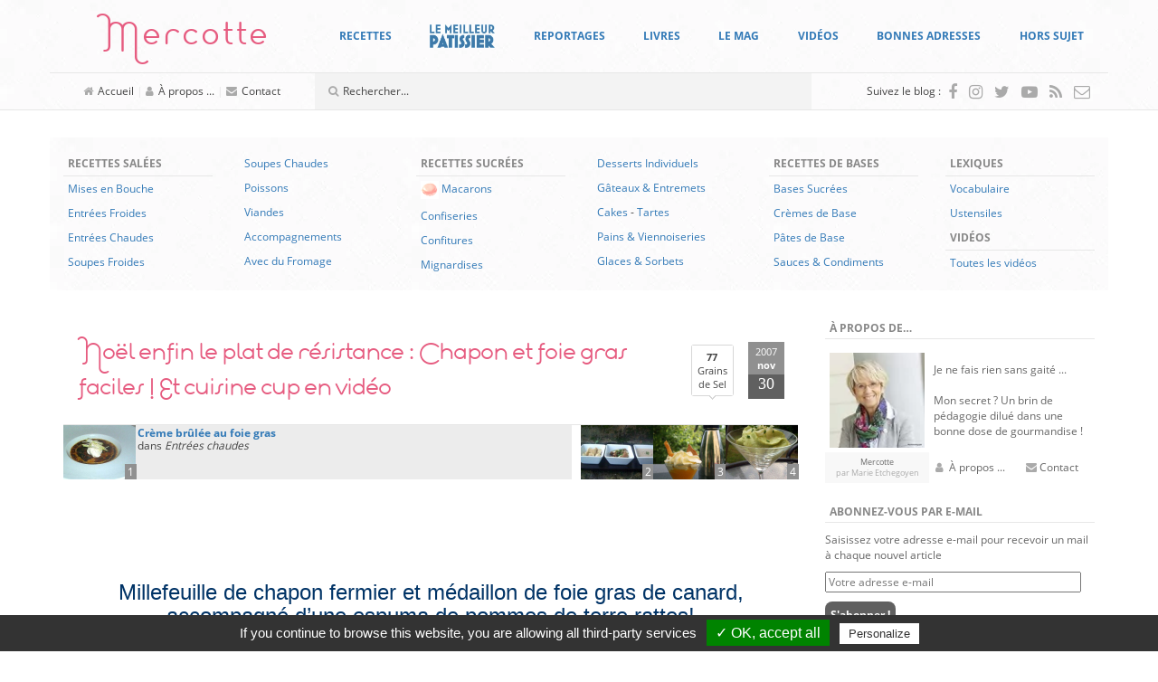

--- FILE ---
content_type: text/html; charset=UTF-8
request_url: https://www.mercotte.fr/2007/11/30/noel-enfin-le-plat-de-resistance-chapon-et-foie-gras-faciles/?replytocom=13216
body_size: 58583
content:
<!DOCTYPE html>
<html lang="fr-FR">
	<head>
		<meta charset="UTF-8">
		<meta http-equiv="X-UA-Compatible" content="IE=edge">
		<meta name="viewport" content="width=device-width, initial-scale=1">
		<!-- The above 3 meta tags *must* come first in the head; any other head content must come *after* these tags -->

		<link rel="profile" href="https://gmpg.org/xfn/11">
		<link rel="pingback" href="https://www.mercotte.fr/xmlrpc.php">

		
		<title>Noël  enfin le plat de résistance : Chapon et foie gras faciles ! Et cuisine cup en vidéo &#8211; La cuisine de Mercotte :: Macarons, Verrines, &#8230; et chocolat</title>
<meta name='robots' content='max-image-preview:large, noindex, follow' />
	<style>img:is([sizes="auto" i], [sizes^="auto," i]) { contain-intrinsic-size: 3000px 1500px }</style>
	<link rel='dns-prefetch' href='//assets.pinterest.com' />
<link rel='dns-prefetch' href='//secure.gravatar.com' />
<link rel='dns-prefetch' href='//stats.wp.com' />
<link rel='dns-prefetch' href='//fonts.googleapis.com' />
<link rel='dns-prefetch' href='//v0.wordpress.com' />
<link rel='dns-prefetch' href='//widgets.wp.com' />
<link rel='dns-prefetch' href='//s0.wp.com' />
<link rel='dns-prefetch' href='//0.gravatar.com' />
<link rel='dns-prefetch' href='//1.gravatar.com' />
<link rel='dns-prefetch' href='//2.gravatar.com' />
<script type="text/javascript">
/* <![CDATA[ */
window._wpemojiSettings = {"baseUrl":"https:\/\/s.w.org\/images\/core\/emoji\/16.0.1\/72x72\/","ext":".png","svgUrl":"https:\/\/s.w.org\/images\/core\/emoji\/16.0.1\/svg\/","svgExt":".svg","source":{"concatemoji":"https:\/\/www.mercotte.fr\/wp-includes\/js\/wp-emoji-release.min.js?ver=6.8.3"}};
/*! This file is auto-generated */
!function(s,n){var o,i,e;function c(e){try{var t={supportTests:e,timestamp:(new Date).valueOf()};sessionStorage.setItem(o,JSON.stringify(t))}catch(e){}}function p(e,t,n){e.clearRect(0,0,e.canvas.width,e.canvas.height),e.fillText(t,0,0);var t=new Uint32Array(e.getImageData(0,0,e.canvas.width,e.canvas.height).data),a=(e.clearRect(0,0,e.canvas.width,e.canvas.height),e.fillText(n,0,0),new Uint32Array(e.getImageData(0,0,e.canvas.width,e.canvas.height).data));return t.every(function(e,t){return e===a[t]})}function u(e,t){e.clearRect(0,0,e.canvas.width,e.canvas.height),e.fillText(t,0,0);for(var n=e.getImageData(16,16,1,1),a=0;a<n.data.length;a++)if(0!==n.data[a])return!1;return!0}function f(e,t,n,a){switch(t){case"flag":return n(e,"\ud83c\udff3\ufe0f\u200d\u26a7\ufe0f","\ud83c\udff3\ufe0f\u200b\u26a7\ufe0f")?!1:!n(e,"\ud83c\udde8\ud83c\uddf6","\ud83c\udde8\u200b\ud83c\uddf6")&&!n(e,"\ud83c\udff4\udb40\udc67\udb40\udc62\udb40\udc65\udb40\udc6e\udb40\udc67\udb40\udc7f","\ud83c\udff4\u200b\udb40\udc67\u200b\udb40\udc62\u200b\udb40\udc65\u200b\udb40\udc6e\u200b\udb40\udc67\u200b\udb40\udc7f");case"emoji":return!a(e,"\ud83e\udedf")}return!1}function g(e,t,n,a){var r="undefined"!=typeof WorkerGlobalScope&&self instanceof WorkerGlobalScope?new OffscreenCanvas(300,150):s.createElement("canvas"),o=r.getContext("2d",{willReadFrequently:!0}),i=(o.textBaseline="top",o.font="600 32px Arial",{});return e.forEach(function(e){i[e]=t(o,e,n,a)}),i}function t(e){var t=s.createElement("script");t.src=e,t.defer=!0,s.head.appendChild(t)}"undefined"!=typeof Promise&&(o="wpEmojiSettingsSupports",i=["flag","emoji"],n.supports={everything:!0,everythingExceptFlag:!0},e=new Promise(function(e){s.addEventListener("DOMContentLoaded",e,{once:!0})}),new Promise(function(t){var n=function(){try{var e=JSON.parse(sessionStorage.getItem(o));if("object"==typeof e&&"number"==typeof e.timestamp&&(new Date).valueOf()<e.timestamp+604800&&"object"==typeof e.supportTests)return e.supportTests}catch(e){}return null}();if(!n){if("undefined"!=typeof Worker&&"undefined"!=typeof OffscreenCanvas&&"undefined"!=typeof URL&&URL.createObjectURL&&"undefined"!=typeof Blob)try{var e="postMessage("+g.toString()+"("+[JSON.stringify(i),f.toString(),p.toString(),u.toString()].join(",")+"));",a=new Blob([e],{type:"text/javascript"}),r=new Worker(URL.createObjectURL(a),{name:"wpTestEmojiSupports"});return void(r.onmessage=function(e){c(n=e.data),r.terminate(),t(n)})}catch(e){}c(n=g(i,f,p,u))}t(n)}).then(function(e){for(var t in e)n.supports[t]=e[t],n.supports.everything=n.supports.everything&&n.supports[t],"flag"!==t&&(n.supports.everythingExceptFlag=n.supports.everythingExceptFlag&&n.supports[t]);n.supports.everythingExceptFlag=n.supports.everythingExceptFlag&&!n.supports.flag,n.DOMReady=!1,n.readyCallback=function(){n.DOMReady=!0}}).then(function(){return e}).then(function(){var e;n.supports.everything||(n.readyCallback(),(e=n.source||{}).concatemoji?t(e.concatemoji):e.wpemoji&&e.twemoji&&(t(e.twemoji),t(e.wpemoji)))}))}((window,document),window._wpemojiSettings);
/* ]]> */
</script>
<style id='wp-emoji-styles-inline-css' type='text/css'>

	img.wp-smiley, img.emoji {
		display: inline !important;
		border: none !important;
		box-shadow: none !important;
		height: 1em !important;
		width: 1em !important;
		margin: 0 0.07em !important;
		vertical-align: -0.1em !important;
		background: none !important;
		padding: 0 !important;
	}
</style>
<link rel='stylesheet' id='wp-block-library-css' href='https://www.mercotte.fr/wp-includes/css/dist/block-library/style.min.css?ver=6.8.3' type='text/css' media='all' />
<style id='classic-theme-styles-inline-css' type='text/css'>
/*! This file is auto-generated */
.wp-block-button__link{color:#fff;background-color:#32373c;border-radius:9999px;box-shadow:none;text-decoration:none;padding:calc(.667em + 2px) calc(1.333em + 2px);font-size:1.125em}.wp-block-file__button{background:#32373c;color:#fff;text-decoration:none}
</style>
<link rel='stylesheet' id='mediaelement-css' href='https://www.mercotte.fr/wp-includes/js/mediaelement/mediaelementplayer-legacy.min.css?ver=4.2.17' type='text/css' media='all' />
<link rel='stylesheet' id='wp-mediaelement-css' href='https://www.mercotte.fr/wp-includes/js/mediaelement/wp-mediaelement.min.css?ver=6.8.3' type='text/css' media='all' />
<style id='jetpack-sharing-buttons-style-inline-css' type='text/css'>
.jetpack-sharing-buttons__services-list{display:flex;flex-direction:row;flex-wrap:wrap;gap:0;list-style-type:none;margin:5px;padding:0}.jetpack-sharing-buttons__services-list.has-small-icon-size{font-size:12px}.jetpack-sharing-buttons__services-list.has-normal-icon-size{font-size:16px}.jetpack-sharing-buttons__services-list.has-large-icon-size{font-size:24px}.jetpack-sharing-buttons__services-list.has-huge-icon-size{font-size:36px}@media print{.jetpack-sharing-buttons__services-list{display:none!important}}.editor-styles-wrapper .wp-block-jetpack-sharing-buttons{gap:0;padding-inline-start:0}ul.jetpack-sharing-buttons__services-list.has-background{padding:1.25em 2.375em}
</style>
<style id='global-styles-inline-css' type='text/css'>
:root{--wp--preset--aspect-ratio--square: 1;--wp--preset--aspect-ratio--4-3: 4/3;--wp--preset--aspect-ratio--3-4: 3/4;--wp--preset--aspect-ratio--3-2: 3/2;--wp--preset--aspect-ratio--2-3: 2/3;--wp--preset--aspect-ratio--16-9: 16/9;--wp--preset--aspect-ratio--9-16: 9/16;--wp--preset--color--black: #000000;--wp--preset--color--cyan-bluish-gray: #abb8c3;--wp--preset--color--white: #ffffff;--wp--preset--color--pale-pink: #f78da7;--wp--preset--color--vivid-red: #cf2e2e;--wp--preset--color--luminous-vivid-orange: #ff6900;--wp--preset--color--luminous-vivid-amber: #fcb900;--wp--preset--color--light-green-cyan: #7bdcb5;--wp--preset--color--vivid-green-cyan: #00d084;--wp--preset--color--pale-cyan-blue: #8ed1fc;--wp--preset--color--vivid-cyan-blue: #0693e3;--wp--preset--color--vivid-purple: #9b51e0;--wp--preset--gradient--vivid-cyan-blue-to-vivid-purple: linear-gradient(135deg,rgba(6,147,227,1) 0%,rgb(155,81,224) 100%);--wp--preset--gradient--light-green-cyan-to-vivid-green-cyan: linear-gradient(135deg,rgb(122,220,180) 0%,rgb(0,208,130) 100%);--wp--preset--gradient--luminous-vivid-amber-to-luminous-vivid-orange: linear-gradient(135deg,rgba(252,185,0,1) 0%,rgba(255,105,0,1) 100%);--wp--preset--gradient--luminous-vivid-orange-to-vivid-red: linear-gradient(135deg,rgba(255,105,0,1) 0%,rgb(207,46,46) 100%);--wp--preset--gradient--very-light-gray-to-cyan-bluish-gray: linear-gradient(135deg,rgb(238,238,238) 0%,rgb(169,184,195) 100%);--wp--preset--gradient--cool-to-warm-spectrum: linear-gradient(135deg,rgb(74,234,220) 0%,rgb(151,120,209) 20%,rgb(207,42,186) 40%,rgb(238,44,130) 60%,rgb(251,105,98) 80%,rgb(254,248,76) 100%);--wp--preset--gradient--blush-light-purple: linear-gradient(135deg,rgb(255,206,236) 0%,rgb(152,150,240) 100%);--wp--preset--gradient--blush-bordeaux: linear-gradient(135deg,rgb(254,205,165) 0%,rgb(254,45,45) 50%,rgb(107,0,62) 100%);--wp--preset--gradient--luminous-dusk: linear-gradient(135deg,rgb(255,203,112) 0%,rgb(199,81,192) 50%,rgb(65,88,208) 100%);--wp--preset--gradient--pale-ocean: linear-gradient(135deg,rgb(255,245,203) 0%,rgb(182,227,212) 50%,rgb(51,167,181) 100%);--wp--preset--gradient--electric-grass: linear-gradient(135deg,rgb(202,248,128) 0%,rgb(113,206,126) 100%);--wp--preset--gradient--midnight: linear-gradient(135deg,rgb(2,3,129) 0%,rgb(40,116,252) 100%);--wp--preset--font-size--small: 13px;--wp--preset--font-size--medium: 20px;--wp--preset--font-size--large: 36px;--wp--preset--font-size--x-large: 42px;--wp--preset--spacing--20: 0.44rem;--wp--preset--spacing--30: 0.67rem;--wp--preset--spacing--40: 1rem;--wp--preset--spacing--50: 1.5rem;--wp--preset--spacing--60: 2.25rem;--wp--preset--spacing--70: 3.38rem;--wp--preset--spacing--80: 5.06rem;--wp--preset--shadow--natural: 6px 6px 9px rgba(0, 0, 0, 0.2);--wp--preset--shadow--deep: 12px 12px 50px rgba(0, 0, 0, 0.4);--wp--preset--shadow--sharp: 6px 6px 0px rgba(0, 0, 0, 0.2);--wp--preset--shadow--outlined: 6px 6px 0px -3px rgba(255, 255, 255, 1), 6px 6px rgba(0, 0, 0, 1);--wp--preset--shadow--crisp: 6px 6px 0px rgba(0, 0, 0, 1);}:where(.is-layout-flex){gap: 0.5em;}:where(.is-layout-grid){gap: 0.5em;}body .is-layout-flex{display: flex;}.is-layout-flex{flex-wrap: wrap;align-items: center;}.is-layout-flex > :is(*, div){margin: 0;}body .is-layout-grid{display: grid;}.is-layout-grid > :is(*, div){margin: 0;}:where(.wp-block-columns.is-layout-flex){gap: 2em;}:where(.wp-block-columns.is-layout-grid){gap: 2em;}:where(.wp-block-post-template.is-layout-flex){gap: 1.25em;}:where(.wp-block-post-template.is-layout-grid){gap: 1.25em;}.has-black-color{color: var(--wp--preset--color--black) !important;}.has-cyan-bluish-gray-color{color: var(--wp--preset--color--cyan-bluish-gray) !important;}.has-white-color{color: var(--wp--preset--color--white) !important;}.has-pale-pink-color{color: var(--wp--preset--color--pale-pink) !important;}.has-vivid-red-color{color: var(--wp--preset--color--vivid-red) !important;}.has-luminous-vivid-orange-color{color: var(--wp--preset--color--luminous-vivid-orange) !important;}.has-luminous-vivid-amber-color{color: var(--wp--preset--color--luminous-vivid-amber) !important;}.has-light-green-cyan-color{color: var(--wp--preset--color--light-green-cyan) !important;}.has-vivid-green-cyan-color{color: var(--wp--preset--color--vivid-green-cyan) !important;}.has-pale-cyan-blue-color{color: var(--wp--preset--color--pale-cyan-blue) !important;}.has-vivid-cyan-blue-color{color: var(--wp--preset--color--vivid-cyan-blue) !important;}.has-vivid-purple-color{color: var(--wp--preset--color--vivid-purple) !important;}.has-black-background-color{background-color: var(--wp--preset--color--black) !important;}.has-cyan-bluish-gray-background-color{background-color: var(--wp--preset--color--cyan-bluish-gray) !important;}.has-white-background-color{background-color: var(--wp--preset--color--white) !important;}.has-pale-pink-background-color{background-color: var(--wp--preset--color--pale-pink) !important;}.has-vivid-red-background-color{background-color: var(--wp--preset--color--vivid-red) !important;}.has-luminous-vivid-orange-background-color{background-color: var(--wp--preset--color--luminous-vivid-orange) !important;}.has-luminous-vivid-amber-background-color{background-color: var(--wp--preset--color--luminous-vivid-amber) !important;}.has-light-green-cyan-background-color{background-color: var(--wp--preset--color--light-green-cyan) !important;}.has-vivid-green-cyan-background-color{background-color: var(--wp--preset--color--vivid-green-cyan) !important;}.has-pale-cyan-blue-background-color{background-color: var(--wp--preset--color--pale-cyan-blue) !important;}.has-vivid-cyan-blue-background-color{background-color: var(--wp--preset--color--vivid-cyan-blue) !important;}.has-vivid-purple-background-color{background-color: var(--wp--preset--color--vivid-purple) !important;}.has-black-border-color{border-color: var(--wp--preset--color--black) !important;}.has-cyan-bluish-gray-border-color{border-color: var(--wp--preset--color--cyan-bluish-gray) !important;}.has-white-border-color{border-color: var(--wp--preset--color--white) !important;}.has-pale-pink-border-color{border-color: var(--wp--preset--color--pale-pink) !important;}.has-vivid-red-border-color{border-color: var(--wp--preset--color--vivid-red) !important;}.has-luminous-vivid-orange-border-color{border-color: var(--wp--preset--color--luminous-vivid-orange) !important;}.has-luminous-vivid-amber-border-color{border-color: var(--wp--preset--color--luminous-vivid-amber) !important;}.has-light-green-cyan-border-color{border-color: var(--wp--preset--color--light-green-cyan) !important;}.has-vivid-green-cyan-border-color{border-color: var(--wp--preset--color--vivid-green-cyan) !important;}.has-pale-cyan-blue-border-color{border-color: var(--wp--preset--color--pale-cyan-blue) !important;}.has-vivid-cyan-blue-border-color{border-color: var(--wp--preset--color--vivid-cyan-blue) !important;}.has-vivid-purple-border-color{border-color: var(--wp--preset--color--vivid-purple) !important;}.has-vivid-cyan-blue-to-vivid-purple-gradient-background{background: var(--wp--preset--gradient--vivid-cyan-blue-to-vivid-purple) !important;}.has-light-green-cyan-to-vivid-green-cyan-gradient-background{background: var(--wp--preset--gradient--light-green-cyan-to-vivid-green-cyan) !important;}.has-luminous-vivid-amber-to-luminous-vivid-orange-gradient-background{background: var(--wp--preset--gradient--luminous-vivid-amber-to-luminous-vivid-orange) !important;}.has-luminous-vivid-orange-to-vivid-red-gradient-background{background: var(--wp--preset--gradient--luminous-vivid-orange-to-vivid-red) !important;}.has-very-light-gray-to-cyan-bluish-gray-gradient-background{background: var(--wp--preset--gradient--very-light-gray-to-cyan-bluish-gray) !important;}.has-cool-to-warm-spectrum-gradient-background{background: var(--wp--preset--gradient--cool-to-warm-spectrum) !important;}.has-blush-light-purple-gradient-background{background: var(--wp--preset--gradient--blush-light-purple) !important;}.has-blush-bordeaux-gradient-background{background: var(--wp--preset--gradient--blush-bordeaux) !important;}.has-luminous-dusk-gradient-background{background: var(--wp--preset--gradient--luminous-dusk) !important;}.has-pale-ocean-gradient-background{background: var(--wp--preset--gradient--pale-ocean) !important;}.has-electric-grass-gradient-background{background: var(--wp--preset--gradient--electric-grass) !important;}.has-midnight-gradient-background{background: var(--wp--preset--gradient--midnight) !important;}.has-small-font-size{font-size: var(--wp--preset--font-size--small) !important;}.has-medium-font-size{font-size: var(--wp--preset--font-size--medium) !important;}.has-large-font-size{font-size: var(--wp--preset--font-size--large) !important;}.has-x-large-font-size{font-size: var(--wp--preset--font-size--x-large) !important;}
:where(.wp-block-post-template.is-layout-flex){gap: 1.25em;}:where(.wp-block-post-template.is-layout-grid){gap: 1.25em;}
:where(.wp-block-columns.is-layout-flex){gap: 2em;}:where(.wp-block-columns.is-layout-grid){gap: 2em;}
:root :where(.wp-block-pullquote){font-size: 1.5em;line-height: 1.6;}
</style>
<link rel='stylesheet' id='tlb_mercotte-bootstrap-css' href='https://www.mercotte.fr/wp-content/themes/mercotte2016/css/bootstrap.min.css?ver=6.8.3' type='text/css' media='all' />
<link rel='stylesheet' id='tlb_mercotte-style-css' href='https://www.mercotte.fr/wp-content/themes/mercotte2016/css/styles.css?ver=6.8.3' type='text/css' media='all' />
<link rel='stylesheet' id='tlb_mercotte-yamm-css' href='https://www.mercotte.fr/wp-content/themes/mercotte2016/css/yamm.css?ver=6.8.3' type='text/css' media='all' />
<link rel='stylesheet' id='tlb_mercotte-web_fonts-open_sans-css' href='https://www.mercotte.fr/wp-content/plugins/cc_tc_cdn_local_cacher//cache/google_fonts/8044103335ab74f5e863e326359ae6f5-auto.css' type='text/css' media='all' />
<link rel='stylesheet' id='tlb_mercotte-web_fonts-estiloscript_regular-css' href='https://www.mercotte.fr/wp-content/themes/mercotte2016/fonts/estiloscript-regular/stylesheet.css?ver=6.8.3' type='text/css' media='all' />
<link rel='stylesheet' id='tlb_mercotte-web_fonts-font_awesome-css' href='https://www.mercotte.fr/wp-content/themes/mercotte2016/fonts/font-awesome/4.7.0/css/font-awesome.min.css?ver=6.8.3' type='text/css' media='all' />
<link rel='stylesheet' id='aniga-gallery-style-css' href='https://www.mercotte.fr/wp-content/themes/mercotte2016/gallery-style.css?ver=6.8.3' type='text/css' media='screen' />
<link rel='stylesheet' id='upprev-css-css' href='https://www.mercotte.fr/wp-content/plugins/upprev/styles/upprev.css?ver=3.4.2' type='text/css' media='all' />
<link rel='stylesheet' id='social-logos-css' href='https://www.mercotte.fr/wp-content/plugins/jetpack/_inc/social-logos/social-logos.min.css?ver=13.8.2' type='text/css' media='all' />
<link rel='stylesheet' id='jetpack_css-css' href='https://www.mercotte.fr/wp-content/plugins/jetpack/css/jetpack.css?ver=13.8.2' type='text/css' media='all' />
<link rel='stylesheet' id='aec_frontend-css' href='https://www.mercotte.fr/wp-content/plugins/wp-ajax-edit-comments/css/frontend.css?ver=6.1' type='text/css' media='all' />
<link rel='stylesheet' id='aec_atd-css' href='https://www.mercotte.fr/wp-content/plugins/wp-ajax-edit-comments/css/atd/atd.css?ver=6.1' type='text/css' media='all' />
<link rel='stylesheet' id='colorbox-css' href='https://www.mercotte.fr/wp-content/plugins/wp-ajax-edit-comments/css/colorbox/colorbox.css?ver=6.1' type='text/css' media='screen' />
<script type="text/javascript">
var iworks_upprev = { animation: 'flyout', position: 'right', offset_percent: 35, offset_element: '#subscribebox2', css_width: 360, css_side: 5, compare: 'simple', url_new_window: 0, ga_track_views: 1, ga_track_clicks: 1, ga_opt_noninteraction: 1, title: 'Noël  enfin le plat de résistance : Chapon et foie gras faciles ! Et cuisine cup en vidéo' };
</script>
<script type="text/javascript" src="https://www.mercotte.fr/wp-includes/js/jquery/jquery.min.js?ver=3.7.1" id="jquery-core-js"></script>
<script type="text/javascript" src="https://www.mercotte.fr/wp-content/plugins/tlb_cfffc/js.cookie-2.1.3.min.js?ver=2.1.3" id="js-cookie-js"></script>
<script type="text/javascript" src="https://www.mercotte.fr/wp-content/plugins/google-analytics-for-wordpress/assets/js/frontend-gtag.min.js?ver=9.11.1" id="monsterinsights-frontend-script-js" async="async" data-wp-strategy="async"></script>
<script data-cfasync="false" data-wpfc-render="false" type="text/javascript" id='monsterinsights-frontend-script-js-extra'>/* <![CDATA[ */
var monsterinsights_frontend = {"js_events_tracking":"true","download_extensions":"doc,pdf,ppt,zip,xls,docx,pptx,xlsx","inbound_paths":"[]","home_url":"https:\/\/www.mercotte.fr","hash_tracking":"false","v4_id":"G-DH1GRH26GQ"};/* ]]> */
</script>
<script type="text/javascript" src="https://www.mercotte.fr/wp-content/plugins/tlb_arthemia/plugins/../scripts/tlb_ll.js?ver=6.8.3" id="tlb_ll-js"></script>
<script type="text/javascript" src="https://www.mercotte.fr/wp-content/themes/mercotte2016/js/scripts.js?ver=6.8.3" id="tlb_mercotte-scripts-js"></script>
<script type="text/javascript" src="https://www.mercotte.fr/wp-content/themes/mercotte2016/js/modernizr-custom.js?ver=6.8.3" id="tlb_mercotte-modernizr-js"></script>
<script type="text/javascript" src="https://www.mercotte.fr/wp-content/themes/mercotte2016/js/jquery.matchHeight-min.js?ver=6.8.3" id="tlb_mercotte-jquery-matchheight-js"></script>
<script type="text/javascript" src="https://www.mercotte.fr/wp-content/themes/mercotte2016/js/bootstrap.min.js?ver=3.3.7" id="tlb_mercotte-bootstrap-js"></script>
<script type="text/javascript" src="https://www.mercotte.fr/wp-content/plugins/tlb_rgpd//tarteaucitron.js/tarteaucitron.js?ver=6.8.3" id="tlb_rgpd-js"></script>
<script type="text/javascript" src="https://www.mercotte.fr/wp-content/plugins/upprev/scripts/upprev.js?ver=3.4.2" id="iworks_upprev-js-js"></script>
<script type="text/javascript" src="https://www.mercotte.fr/wp-content/plugins/mootools-image-lazy-loading//mootools/1.2.6/mootools-yui-compressed.js?ver=1.2.3" id="MooTools-js"></script>
<script type="text/javascript" src="https://www.mercotte.fr/wp-content/plugins/mootools-image-lazy-loading/lazyload.js?ver=1.2.3" id="MooToolslazyload-js"></script>
<script type="text/javascript" src="https://www.mercotte.fr/wp-content/plugins/wp-ajax-edit-comments/js/jquery.colorbox.min.js?ver=6.1" id="colorbox-js"></script>
<link rel="https://api.w.org/" href="https://www.mercotte.fr/wp-json/" /><link rel="alternate" title="JSON" type="application/json" href="https://www.mercotte.fr/wp-json/wp/v2/posts/406" /><link rel="canonical" href="https://www.mercotte.fr/2007/11/30/noel-enfin-le-plat-de-resistance-chapon-et-foie-gras-faciles/" />
<link rel="alternate" title="oEmbed (JSON)" type="application/json+oembed" href="https://www.mercotte.fr/wp-json/oembed/1.0/embed?url=https%3A%2F%2Fwww.mercotte.fr%2F2007%2F11%2F30%2Fnoel-enfin-le-plat-de-resistance-chapon-et-foie-gras-faciles%2F" />
<link rel="alternate" title="oEmbed (XML)" type="text/xml+oembed" href="https://www.mercotte.fr/wp-json/oembed/1.0/embed?url=https%3A%2F%2Fwww.mercotte.fr%2F2007%2F11%2F30%2Fnoel-enfin-le-plat-de-resistance-chapon-et-foie-gras-faciles%2F&#038;format=xml" />
		<link rel="apple-touch-icon" href="https://www.mercotte.fr/wp-content/plugins/tlb_atip/apple-touch-icon.png">
		<link rel="apple-touch-icon" sizes="72x72" href="https://www.mercotte.fr/wp-content/plugins/tlb_atip/apple-touch-icon-72x72.png">
		<link rel="apple-touch-icon" sizes="76x76" href="https://www.mercotte.fr/wp-content/plugins/tlb_atip/apple-touch-icon-76x76.png">
		<link rel="apple-touch-icon" sizes="114x114" href="https://www.mercotte.fr/wp-content/plugins/tlb_atip/apple-touch-icon-114x114.png">
		<link rel="apple-touch-icon" sizes="120x120" href="https://www.mercotte.fr/wp-content/plugins/tlb_atip/apple-touch-icon-120x120.png">
		<link rel="apple-touch-icon" sizes="144x144" href="https://www.mercotte.fr/wp-content/plugins/tlb_atip/apple-touch-icon-144x144.png">
		<link rel="apple-touch-icon" sizes="152x152" href="https://www.mercotte.fr/wp-content/plugins/tlb_atip/apple-touch-icon-152x152.png">
			<!-- Plugin Framebuster -->
		<script type="text/javascript">
		/*<![CDATA[*/
			if( top.location != self.location )
			{
				top.location = self.location.href
			}
		/*]]>*/
		</script>
		<!-- End - Plugin Framebuster -->
	<!-- Plugin Table des Matières -->			<script type="application/ld+json">{"@context":"http:\/\/schema.org\/","@type":"Recipe","name":"Mille feuille de chapon fermier au foie gras, espuma de rattes","recipeCategory":"Viandes","image":"https:\/\/www.mercotte.fr\/wp-content\/uploads\/images\/2007\/chapon foie gras espuma\/mille feuille de chapon9.JPG","datePublished":"2007-11-30","description":"","author":{"@type":"Person","name":"mercotte"}}</script>
			<!-- End - Plugin Table des Matières -->	<style>img#wpstats{display:none}</style>
					<script type="text/javascript">
			//<![CDATA[
			
				function basename (path) { return path.replace( /.*\//, "" ); }
		
				var winimg=null;
				function ps_imagemanager_popup(imgurl,title,w,h) {
					lpos=(screen.width)?(screen.width-w)/2:100;
					tpos=(screen.height)?(screen.height-h)/2:100;
					settings='width='+w+',height='+h+',top='+tpos+',left='+lpos+',scrollbars=no,location=no,directories=no,status=no,menubar=no,toolbar=no,resizable=yes';
					winimg=window.open('about:blank','imagemanagerpopup',settings);
		
					var doc = '';
					doc += '<html><head>';
					doc += '<title>' + title + ' - ' + basename(imgurl) + '(' + w + 'x' + h +')</title>';
					doc += '<style type="text/css"><!-- body { margin:0px; padding:0px; } --></style>';
					doc += '</head>';
					doc += '<body onload="self.focus();">';
					doc += '<img style="cursor:pointer;" src="' + imgurl + '" title="' + title + '" onclick="self.close();"/>';
					doc += '</body></html>';
					
					winimg.document.writeln(doc);
					winimg.document.close();
				}	
				
			//]]>
			</script>
	<style type="text/css">.recentcomments a{display:inline !important;padding:0 !important;margin:0 !important;}</style>		<script type="text/javascript">
			if( typeof jQueryTemporary !== 'undefined' )
			{
				jQueryTemporary.executeLater = jQueryTemporary.executeLater || [];
				jQueryTemporary.executeLater.unshift({
					'selector': 'document',
					'function': function()
					{
						window.$ = jQuery.noConflict();
					}
				});
			}
			else
			{
				var $ = jQuery.noConflict();
			}
			var ajaxurl = 'https://www.mercotte.fr/wp-admin/admin-ajax.php';
		</script>
		      <meta name="onesignal" content="wordpress-plugin"/>
            <script>

      window.OneSignalDeferred = window.OneSignalDeferred || [];

      OneSignalDeferred.push(function(OneSignal) {
        var oneSignal_options = {};
        window._oneSignalInitOptions = oneSignal_options;

        oneSignal_options['serviceWorkerParam'] = { scope: '/' };
oneSignal_options['serviceWorkerPath'] = 'OneSignalSDKWorker.js.php';

        OneSignal.Notifications.setDefaultUrl("https://www.mercotte.fr");

        oneSignal_options['wordpress'] = true;
oneSignal_options['appId'] = 'ee1cf067-f9bb-4f66-8581-e9088e58e5db';
oneSignal_options['allowLocalhostAsSecureOrigin'] = true;
oneSignal_options['welcomeNotification'] = { };
oneSignal_options['welcomeNotification']['title'] = "";
oneSignal_options['welcomeNotification']['message'] = "Merci pour votre inscription !";
oneSignal_options['path'] = "https://www.mercotte.fr/wp-content/plugins/onesignal-free-web-push-notifications/sdk_files/";
oneSignal_options['safari_web_id'] = "web.onesignal.auto.0f5650bb-bc45-4dc5-a4b8-8665864d5e48";
oneSignal_options['promptOptions'] = { };
oneSignal_options['notifyButton'] = { };
oneSignal_options['notifyButton']['enable'] = true;
oneSignal_options['notifyButton']['position'] = 'bottom-right';
oneSignal_options['notifyButton']['theme'] = 'default';
oneSignal_options['notifyButton']['size'] = 'medium';
oneSignal_options['notifyButton']['displayPredicate'] = function() {
              return !OneSignal.User.PushSubscription.optedIn;
            };
oneSignal_options['notifyButton']['showCredit'] = false;
oneSignal_options['notifyButton']['text'] = {};
oneSignal_options['notifyButton']['text']['tip.state.unsubscribed'] = 'Abonnez-vous aux notifications';
oneSignal_options['notifyButton']['text']['tip.state.subscribed'] = 'Vous êtes abonnés aux notifications';
oneSignal_options['notifyButton']['text']['tip.state.blocked'] = 'Vous avez bloqué les notifications';
oneSignal_options['notifyButton']['text']['message.action.subscribed'] = 'Merci pour votre inscription !';
oneSignal_options['notifyButton']['text']['message.action.resubscribed'] = 'Vous êtes abonnés aux notifications';
oneSignal_options['notifyButton']['text']['message.action.unsubscribed'] = 'Vous ne recevrez plus de notifications';
oneSignal_options['notifyButton']['text']['dialog.main.title'] = 'Gérer les notifications du site';
oneSignal_options['notifyButton']['text']['dialog.main.button.subscribe'] = 'S&#039;ABONNER';
oneSignal_options['notifyButton']['text']['dialog.main.button.unsubscribe'] = 'SE DÉSABONNER';
oneSignal_options['notifyButton']['text']['dialog.blocked.title'] = 'Débloquer les notifications';
oneSignal_options['notifyButton']['text']['dialog.blocked.message'] = 'Suivez ces instructions pour autoriser les notifications :';
              OneSignal.init(window._oneSignalInitOptions);
              OneSignal.Slidedown.promptPush()      });

      function documentInitOneSignal() {
        var oneSignal_elements = document.getElementsByClassName("OneSignal-prompt");

        var oneSignalLinkClickHandler = function(event) { OneSignal.Notifications.requestPermission(); event.preventDefault(); };        for(var i = 0; i < oneSignal_elements.length; i++)
          oneSignal_elements[i].addEventListener('click', oneSignalLinkClickHandler, false);
      }

      if (document.readyState === 'complete') {
           documentInitOneSignal();
      }
      else {
           window.addEventListener("load", function(event){
               documentInitOneSignal();
          });
      }
    </script>
		<style type="text/css">
			.tarteaucitronName a[href^="https://opt-out.ferank.eu/"]
			{
				display: none;
			}
		</style>
		<script type="text/javascript">
			jQuery(document).ready(function()
			{
				tarteaucitron.init({
					'hashtag':        '#tarteaucitron', /* Ouverture automatique du panel avec le hashtag */
					'highPrivacy':    false, /* désactiver le consentement implicite (en naviguant) ? */
					'orientation':    'bottom', /* le bandeau doit être en haut (top) ou en bas (bottom) ? */
					'adblocker':      false, /* Afficher un message si un adblocker est détecté */
					'showAlertSmall': false, /* afficher le petit bandeau en bas à droite ? */
					'cookieslist':    true, /* Afficher la liste des cookies installés ? */
					'removeCredit':   false /* supprimer le lien vers la source ? */
				});
			});
		</script>
		<style type="text/css">.broken_link, a.broken_link {
	text-decoration: line-through;
}</style><script src="//www.googletagmanager.com/gtag/js?id=G-DH1GRH26GQ"  data-cfasync="false" data-wpfc-render="false" type="text/javascript" async></script>		<script type="text/javascript">
			jQuery(document).ready(function()
			{
				// google analytics
				tarteaucitron.services.tlb_rgpd_analytics = {
					'key':         'tlb_rgpd_analytics',
					'type':        'analytic',
					'name':        'Google Analytics (universal)',
					'uri':         'https://support.google.com/analytics/answer/6004245',
					'needConsent': true,
					'cookies':     ['_ga', '_gali', '_gat', '_gid', '__utma', '__utmb', '__utmc', '__utmt', '__utmz'],
					'js': function () {
						console.log('TLB RGPD: analytics/google_analytics_for_wordpress');

						/* Code spécifique à ce site */
								/* This site uses the Google Analytics by MonsterInsights plugin v9.11.1 - Using Analytics tracking - https://www.monsterinsights.com/ */
							
			
				var mi_version = '9.11.1';
				var mi_track_user = true;
				var mi_no_track_reason = '';
								var MonsterInsightsDefaultLocations = {"page_location":"https:\/\/www.mercotte.fr\/2007\/11\/30\/noel-enfin-le-plat-de-resistance-chapon-et-foie-gras-faciles\/?replytocom=13216"};
								if ( typeof MonsterInsightsPrivacyGuardFilter === 'function' ) {
					var MonsterInsightsLocations = (typeof MonsterInsightsExcludeQuery === 'object') ? MonsterInsightsPrivacyGuardFilter( MonsterInsightsExcludeQuery ) : MonsterInsightsPrivacyGuardFilter( MonsterInsightsDefaultLocations );
				} else {
					var MonsterInsightsLocations = (typeof MonsterInsightsExcludeQuery === 'object') ? MonsterInsightsExcludeQuery : MonsterInsightsDefaultLocations;
				}

								var disableStrs = [
										'ga-disable-G-DH1GRH26GQ',
									];

				/* Function to detect opted out users */
				function __gtagTrackerIsOptedOut() {
					for (var index = 0; index < disableStrs.length; index++) {
						if (document.cookie.indexOf(disableStrs[index] + '=true') > -1) {
							return true;
						}
					}

					return false;
				}

				/* Disable tracking if the opt-out cookie exists. */
				if (__gtagTrackerIsOptedOut()) {
					for (var index = 0; index < disableStrs.length; index++) {
						window[disableStrs[index]] = true;
					}
				}

				/* Opt-out function */
				function __gtagTrackerOptout() {
					for (var index = 0; index < disableStrs.length; index++) {
						document.cookie = disableStrs[index] + '=true; expires=Thu, 31 Dec 2099 23:59:59 UTC; path=/';
						window[disableStrs[index]] = true;
					}
				}

				if ('undefined' === typeof gaOptout) {
					function gaOptout() {
						__gtagTrackerOptout();
					}
				}
								window.dataLayer = window.dataLayer || [];

				window.MonsterInsightsDualTracker = {
					helpers: {},
					trackers: {},
				};
				if (mi_track_user) {
					function __gtagDataLayer() {
						dataLayer.push(arguments);
					}

					function __gtagTracker(type, name, parameters) {
						if (!parameters) {
							parameters = {};
						}

						if (parameters.send_to) {
							__gtagDataLayer.apply(null, arguments);
							return;
						}

						if (type === 'event') {
														parameters.send_to = monsterinsights_frontend.v4_id;
							var hookName = name;
							if (typeof parameters['event_category'] !== 'undefined') {
								hookName = parameters['event_category'] + ':' + name;
							}

							if (typeof MonsterInsightsDualTracker.trackers[hookName] !== 'undefined') {
								MonsterInsightsDualTracker.trackers[hookName](parameters);
							} else {
								__gtagDataLayer('event', name, parameters);
							}
							
						} else {
							__gtagDataLayer.apply(null, arguments);
						}
					}

					__gtagTracker('js', new Date());
					__gtagTracker('set', {
						'developer_id.dZGIzZG': true,
											});
					if ( MonsterInsightsLocations.page_location ) {
						__gtagTracker('set', MonsterInsightsLocations);
					}
										__gtagTracker('config', 'G-DH1GRH26GQ', {"forceSSL":"true"} );
										window.gtag = __gtagTracker;										(function () {
						/* https://developers.google.com/analytics/devguides/collection/analyticsjs/ */
						/* ga and __gaTracker compatibility shim. */
						var noopfn = function () {
							return null;
						};
						var newtracker = function () {
							return new Tracker();
						};
						var Tracker = function () {
							return null;
						};
						var p = Tracker.prototype;
						p.get = noopfn;
						p.set = noopfn;
						p.send = function () {
							var args = Array.prototype.slice.call(arguments);
							args.unshift('send');
							__gaTracker.apply(null, args);
						};
						var __gaTracker = function () {
							var len = arguments.length;
							if (len === 0) {
								return;
							}
							var f = arguments[len - 1];
							if (typeof f !== 'object' || f === null || typeof f.hitCallback !== 'function') {
								if ('send' === arguments[0]) {
									var hitConverted, hitObject = false, action;
									if ('event' === arguments[1]) {
										if ('undefined' !== typeof arguments[3]) {
											hitObject = {
												'eventAction': arguments[3],
												'eventCategory': arguments[2],
												'eventLabel': arguments[4],
												'value': arguments[5] ? arguments[5] : 1,
											}
										}
									}
									if ('pageview' === arguments[1]) {
										if ('undefined' !== typeof arguments[2]) {
											hitObject = {
												'eventAction': 'page_view',
												'page_path': arguments[2],
											}
										}
									}
									if (typeof arguments[2] === 'object') {
										hitObject = arguments[2];
									}
									if (typeof arguments[5] === 'object') {
										Object.assign(hitObject, arguments[5]);
									}
									if ('undefined' !== typeof arguments[1].hitType) {
										hitObject = arguments[1];
										if ('pageview' === hitObject.hitType) {
											hitObject.eventAction = 'page_view';
										}
									}
									if (hitObject) {
										action = 'timing' === arguments[1].hitType ? 'timing_complete' : hitObject.eventAction;
										hitConverted = mapArgs(hitObject);
										__gtagTracker('event', action, hitConverted);
									}
								}
								return;
							}

							function mapArgs(args) {
								var arg, hit = {};
								var gaMap = {
									'eventCategory': 'event_category',
									'eventAction': 'event_action',
									'eventLabel': 'event_label',
									'eventValue': 'event_value',
									'nonInteraction': 'non_interaction',
									'timingCategory': 'event_category',
									'timingVar': 'name',
									'timingValue': 'value',
									'timingLabel': 'event_label',
									'page': 'page_path',
									'location': 'page_location',
									'title': 'page_title',
									'referrer' : 'page_referrer',
								};
								for (arg in args) {
																		if (!(!args.hasOwnProperty(arg) || !gaMap.hasOwnProperty(arg))) {
										hit[gaMap[arg]] = args[arg];
									} else {
										hit[arg] = args[arg];
									}
								}
								return hit;
							}

							try {
								f.hitCallback();
							} catch (ex) {
							}
						};
						__gaTracker.create = newtracker;
						__gaTracker.getByName = newtracker;
						__gaTracker.getAll = function () {
							return [];
						};
						__gaTracker.remove = noopfn;
						__gaTracker.loaded = true;
						window['__gaTracker'] = __gaTracker;
					})();
									} else {
										console.log("");
					(function () {
						function __gtagTracker() {
							return null;
						}

						window['__gtagTracker'] = __gtagTracker;
						window['gtag'] = __gtagTracker;
					})();
									}
			
							/* / Google Analytics by MonsterInsights */
								/* Fin - Code spécifique à ce site */
					}
				};

				(tarteaucitron.job = tarteaucitron.job || []).push('tlb_rgpd_analytics');
			});
		</script>
		
<!-- Jetpack Open Graph Tags -->
<meta property="og:type" content="article" />
<meta property="og:title" content="Noël  enfin le plat de résistance : Chapon et foie gras faciles ! Et cuisine cup en vidéo" />
<meta property="og:url" content="https://www.mercotte.fr/2007/11/30/noel-enfin-le-plat-de-resistance-chapon-et-foie-gras-faciles/" />
<meta property="og:description" content="Millefeuille de chapon fermier et m&eacute;daillon de foie gras de canard, accompagn&eacute; d&rsquo;une espuma de pommes de terre rattes! Apr&egrave;s les entr&eacute;es et quelques desserts, voil…" />
<meta property="article:published_time" content="2007-11-30T06:30:10+00:00" />
<meta property="article:modified_time" content="2008-02-11T15:21:36+00:00" />
<meta property="og:site_name" content="La cuisine de Mercotte :: Macarons, Verrines, ... et chocolat" />
<meta property="og:image" content="/wp-content/uploads/images/2007/chapon%20foie%20gras%20espuma/mille%20feuille%20de%20chapon9.JPG" />
<meta property="og:image:width" content="400" />
<meta property="og:image:height" content="281" />
<meta property="og:image:alt" content="" />
<meta property="og:locale" content="fr_FR" />
<meta name="twitter:text:title" content="Noël  enfin le plat de résistance : Chapon et foie gras faciles ! Et cuisine cup en vidéo" />
<meta name="twitter:image" content="/wp-content/uploads/images/2007/chapon%20foie%20gras%20espuma/mille%20feuille%20de%20chapon9.JPG?w=640" />
<meta name="twitter:card" content="summary_large_image" />

<!-- End Jetpack Open Graph Tags -->
<script type="text/javascript">
window.addEvent('domready',function() {
if (navigator.platform == "iPad") return;
	var $ = document.id;
	var lazyloader = new LazyLoad();
});
</script><style type="text/css">
#upprev_box{bottom:55px;width:360px;right:5px;display:block;right:-415px;display:block;}
 </style>

		<!-- HTML5 shim and Respond.js for IE8 support of HTML5 elements and media queries -->
		<!-- WARNING: Respond.js doesn't work if you view the page via file:// -->
		<!--[if lt IE 9]>
			<script src="https://cdnjs.cloudflare.com/ajax/libs/html5shiv/3.7.3/html5shiv.min.js"></script>
			<script src="https://cdnjs.cloudflare.com/ajax/libs/respond.js/1.4.2/respond.min.js"></script>
		<![endif]-->
	</head>
	<body class="wp-singular post-template-default single single-post postid-406 single-format-standard wp-theme-mercotte2016 fifteenpx_gap_between_posts no_white_background compact_header">
		<div id="top_bar-container">
			<div class="container">
								<div class="row">
					<div id="logo" class="col-md-3">
						<h1><a href="/" title="Accueil" rel="home">Mercotte</a></h1>
						<!--<a href="/" title="Accueil" rel="home"><img src="https://www.mercotte.fr/wp-content/themes/mercotte2016/images/logo.png" alt="Mercotte - Logo" /></a>-->
					</div>
					<div id="top_menu" class="col-md-9">
						<div class="navbar yamm navbar-default">
							<div class="navbar-header">
								<button type="button" aria-label="Ouvrir ou fermer le menu" data-toggle="collapse" data-target="#navbar-collapse-1" class="navbar-toggle"><span class="icon-bar"></span><span class="icon-bar"></span><span class="icon-bar"></span></button><a href="#" class="navbar-brand">Menu</a>
							</div>
							<div id="navbar-collapse-1" class="navbar-collapse collapse">
								<ul class="nav navbar-nav">
									<!--<li><a href="/"><i class="fa fa-home" aria-hidden="true"></i><span> Accueil</span></a></li>-->
									<li class="dropdown">
										<a href="#" data-toggle="dropdown" class="dropdown-toggle">Recettes<b class="caret"></b><div class="arrow_down"></div></a>
										<ul class="dropdown-menu">
											<li>
												<div class="mega_menu menu">
					<div class="row">
						<div class="col-md-4 col-sm-4 col-xs-6">
							<div class="row">
								<div class="col-md-6">
									<ul>
										<li class="group_title">Recettes Salées</li>
										<li><a title="Recettes de Mises en Bouche et d'Apéritifs" href="/recettes/mises-en-bouche-et-aperitifs/">Mises en Bouche</a></li>
										<li><a title="Recettes d'Entrées Froides" href="/recettes/entrees-froides/">Entrées Froides</a></li>
										<li><a title="Recettes d'Entrées Chaudes" href="/recettes/entrees-chaudes/">Entrées Chaudes</a></li>
										<li><a title="Recettes de Soupes Froides" href="/recettes/soupes-froides/">Soupes Froides</a></li>
									</ul>
								</div>
								<div class="col-md-6">
									<ul>
										<li><a title="Recettes de Soupes Chaudes" href="/recettes/soupes-chaudes/">Soupes Chaudes</a></li>
										<li><a title="Recettes de Poissons" href="/recettes/poissons/">Poissons</a></li>
										<li><a title="Recettes de Viandes" href="/recettes/viandes/">Viandes</a></li>
										<li><a title="Recettes d'Accompagnements" href="/recettes/accompagnements/">Accompagnements</a></li>
										<li><a title="Recettes avec du Fromage" href="/recettes/avec-du-fromage/">Avec du Fromage</a></li>
									</ul>
								</div>
							</div>
						</div>
						<div class="col-md-4 col-sm-4 col-xs-6">
							<div class="row">
								<div class="col-md-6">
									<ul>
										<li class="group_title">Recettes Sucrées</li>
										<li><img src="/wp-content/themes/mercotte2016/images/puce_macaron-large.gif" class="puce_macaron" alt="Macaron" width="20" height="20" /> <a title="Recettes de Macarons" href="/recettes/macarons/">Macarons</a></li>
										<li><a title="Recettes de Confiseries" href="/recettes/confiseries/">Confiseries</a></li>
										<li><a title="Recettes de Confitures" href="/recettes/confitures/">Confitures</a></li>
										<li><a title="Recettes de Mignardises et de Petits Gâteaux pour le Thé" href="/recettes/mignardises-et-petits-gateaux-pour-le-the/">Mignardises</a></li>
									</ul>
								</div>
								<div class="col-md-6">
									<ul>
										<li><a title="Recettes de Desserts Individuels" href="/recettes/desserts-individuels/">Desserts Individuels</a></li>
										<li><a title="Recettes de Gâteaux &amp; d'Entremets" href="/recettes/gateaux-et-entremets/">Gâteaux &amp; Entremets</a></li>
										<li><a title="Recettes de Cakes" href="/recettes/cakes/">Cakes</a> - <a title="Recettes de Cakes" href="/recettes/tartes/">Tartes</a></li>
										<li><a title="Recettes de Pains &amp; Viennoiseries" href="/recettes/pains-et-viennoiseries/">Pains &amp; Viennoiseries</a></li>
										<li><a title="Recettes de Glaces, de Sorbets &amp; de Boissons" href="/recettes/glaces-sorbets-et-boissons/">Glaces &amp; Sorbets</a></li>
									</ul>
								</div>
							</div>
						</div>
						<div class="col-md-4 col-sm-4 col-xs-12">
							<div class="row">
								<div class="col-md-6 col-xs-6">
									<ul>
										<li class="group_title">Recettes de Bases</li>
										<li><a title="Recettes de Bases Sucrées" href="/recettes/bases-sucrees/">Bases Sucrées</a></li>
										<li><a title="Recettes de Crèmes de Base" href="/recettes/cremes-de-base/">Crèmes de Base</a></li>
										<li><a title="Recettes de Pâtes de Base" href="/recettes/pates-de-base/">Pâtes de Base</a></li>
										<li><a title="Recettes de Sauces &amp; de Condiments" href="/recettes/sauces-et-condiments/">Sauces &amp; Condiments</a></li>
									</ul>
								</div>
								<div class="col-md-6 col-xs-6">
									<ul>
										<li class="group_title">Lexiques</li>
										<li><a title="Lexique des Termes Culinaires" href="/lexique/termes-culinaires/">Vocabulaire</a></li>
										<li><a title="Lexique des Ustensiles Culinaires" href="/lexique/ustensiles-culinaires/">Ustensiles</a></li>
										<li class="group_title">Vidéos</li>
										<li><a title="Toutes les vidéos" href="/videos/">Toutes les vidéos</a></li>
									</ul>
								</div>
							</div>
						</div>
					</div>
												</div>
											</li>
										</ul>
									</li>
									<li class="dropdown">
										<a href="#" data-toggle="dropdown" class="dropdown-toggle" title="Le Meilleur Pâtissier"><img src="https://www.mercotte.fr/wp-content/themes/mercotte2016/images/logo-le_meilleur_patissier-texte_seul.png" alt="Le Meilleur Pâtissier - Logo" width="72" height="26" /><b class="caret"></b><div class="arrow_down"></div></a>
										<ul class="dropdown-menu">
											<li>
												<div class="mega_menu menu">
													<div class="row">
																																										<div class="col-md-2">
															<ul>
																														<li class="group_title">Saison 14</li>
																																<li><a href="https://www.mercotte.fr/2025/10/02/le-meilleur-patissier-saison-14-emission-4-accros-au-choco-le-fedora/">Accro au chocolat le Fédora</a></li>
																																<li><a href="https://www.mercotte.fr/2025/10/16/le-meilleur-patissier-saison-14-emission-6-100-bretagne-le-far-pitilig-souezhenn/">Far Pitilig Souezhenn</a></li>
																																<li><a href="https://www.mercotte.fr/2025/12/11/le-meilleur-patissier-saison-14-emission-14-la-finale-la-charlotte-princiere-a-lananas/">la charlotte princière à l'ananas</a></li>
																																<li><a href="https://www.mercotte.fr/2025/12/04/le-meilleur-patissier-saison-14-emission-13-la-demi-finale-episode-2-au-coin-du-feu-la-timbale-de-gouffe/">La nouvelle timbale de Gouffé</a></li>
																																<li><a href="https://www.mercotte.fr/2025/11/27/le-meilleur-patissier-saison-14-emission-12-illusions-gourmandes-la-tabula-scalata/">La Tabula Scalata</a></li>
																																<li><a href="https://www.mercotte.fr/2025/11/20/le-meilleur-patissier-saison-14-emission-11-vive-les-fruits-la-tulipe-hollandaise/">La Tulipe Hollandaise</a></li>
																																<li><a href="https://www.mercotte.fr/2025/11/13/le-meilleur-patissier-saison-14-emission-10-god-save-the-cream-le-battenberg-union-jack-cake/">Le Battenberg Union Jack Cake</a></li>
																																<li><a href="https://www.mercotte.fr/2025/10/16/le-meilleur-patissier-saison-14-emission-6-100-bretagne-le-far-pitilig-souezhenn/">Le Far Pitilig Souezhenn</a></li>
																																<li><a href="https://www.mercotte.fr/2025/10/23/le-meilleur-patissier-saison-14-emission-7-frissonnez-de-gourmandise-le-gateau-cerveau/">le Gâteau Cerveau</a></li>
																																<li><a href="https://www.mercotte.fr/2025/10/30/le-meilleur-patissier-saison-14-emission-8-il-etait-une-fois-la-patisserie-le-gateau-daurore/">Le gâteau d'Aurore</a></li>
																																<li><a href="https://www.mercotte.fr/2025/09/17/le-meilleur-patissier-saison-14-emission-2-delicieusement-80s-le-gateau-marguerite/">Le gâteau Marguerite</a></li>
																																<li><a href="https://www.mercotte.fr/2025/09/10/le-meilleur-patissier-saison-14-emission1-le-petit-duc-dhospitalite/">Le Petit Duc d'hospitalité</a></li>
																																<li><a href="https://www.mercotte.fr/2025/10/09/le-meilleur-patissier-saison-14-emission-5-la-tarte-est-dans-le-pre-le-poirat-du-berry/">Le poirat du berry</a></li>
																																<li><a href="https://www.mercotte.fr/2025/11/06/le-meilleur-patissier-saison-14-emission-9-mon-petit-chou-a-la-creme-les-cygnes-infernaux/">les Cygnes Infernaux</a></li>
																																<li><a href="https://www.mercotte.fr/2025/09/24/le-meilleur-patissier-saison-14-emission-3-viva-italia-les-sfogliatelle/">Les Sfogliatelle</a></li>
																																													</ul>
														</div>
																																																										<div class="col-md-2">
															<ul>
																														<li class="group_title">Saison 13</li>
																																<li><a href="https://www.mercotte.fr/2024/12/12/le-meilleur-patissier-saison-13-emission-10-speciale-amour-et-le-gateau-diner-romantique-de-titouan-claudet/">Gâteau Diner Romantique de Titouan Claudet</a></li>
																																<li><a href="https://www.mercotte.fr/2024/11/21/le-meilleur-patissier-saison-13-emission-7-illusions-gourmandes-et-le-gateau-illusion-doptique-de-kevin-ollivier/">Gâteau Illusion d'Optique de Kevin Ollivier</a></li>
																																<li><a href="https://www.mercotte.fr/2024/10/24/le-meilleur-patissier-saison-13-emission-3-la-boite-a-biscuits-daurelien-cohen/">La boîte à biscuits d'Aurélien Cohen</a></li>
																																<li><a href="https://www.mercotte.fr/2025/01/02/le-meilleur-patissier-saison-13-emission-13-2eme-partie-de-la-demi-finale-joyeux-noel-et-lincroyable-boule-de-noel-du-chef-fabio-giambrone/">La Boule de Noël du chef Fabio Giambrone</a></li>
																																<li><a href="https://www.mercotte.fr/2025/01/09/le-meilleur-patissier-saison-13-emission-14-lmp-se-met-sur-son-31-la-finale-bonne-annee-et-la-galette-des-rois-de-nina-metayer/">la Galette des Rois de Nina Métayer</a></li>
																																<li><a href="https://www.mercotte.fr/2024/11/14/le-meilleur-patissier-saison-13-emission-6-le-chocolat-dans-tous-ses-etats-et-la-noisette-de-maxime-frederic/">La Noisette de Maxime Frédéric</a></li>
																																<li><a href="https://www.mercotte.fr/2024/10/10/le-meilleur-patissier-saison-13-emission-1-le-stand-des-patisseries-et-la-pomme-tatin-de-pierre-jean-quinonero/">La pomme tatin de PJ Quinonero</a></li>
																																<li><a href="https://www.mercotte.fr/2024/12/05/le-meilleur-patissier-saison-13-emission-9-le-sud-fait-la-fete-et-la-rissole-aux-pruneaux-de-noemie-honiat/">La Rissole aux Pruneaux de Noémie Honiat</a></li>
																																<li><a href="https://www.mercotte.fr/2024/11/07/le-meilleur-patissier-saison-13-emission-5-scream-a-la-creme/">le coeur ensanglanté de Taylor Swift</a></li>
																																<li><a href="https://www.mercotte.fr/2024/12/19/le-meilleur-patissier-saison-13-emission-11-quart-de-finale-le-portugal-et-la-mosaique-traditionnelle-portugaise-de-jorge-cardoso/">Le gâteau mosaïque de Jorge Cardoso</a></li>
																																<li><a href="https://www.mercotte.fr/2024/10/31/le-meilleur-patissier-saison-13-emission-4-le-gateau-origami-de-yu-tanaka/">Le Gâteau Origami de Yu Tanaka</a></li>
																																<li><a href="https://www.mercotte.fr/2024/11/28/le-meilleur-patissier-saison-13-emission-8-sales-gosses-avec-lincroyable-chien-ballon-en-chocolat-de-jade-genin/">L’incroyable Chien Ballon en Chocolat de Jade Genin</a></li>
																																<li><a href="https://www.mercotte.fr/2024/10/17/le-meilleur-patissier-saison-13-emission-2-le-tour-de-france-des-gateaux-lescargot-en-viennoiserie/">Pain au lait escargot de Quentin Billeau</a></li>
																																<li><a href="https://www.mercotte.fr/2024/12/26/le-meilleur-patissier-saison-13-emission-12-recettes-de-famille-le-super-strudel-alsacien-de-chantal-gross/">Strudel Alsacien pommes noix de pécan</a></li>
																																																																												<li class="group_title">Saison 12</li>
																																<li><a href="https://www.mercotte.fr/2023/10/04/le-meilleur-patissier-saison-12-emission-4-chaleur-sous-la-tente-le-coeur-arabesque/">Coeur arabesque macaron</a></li>
																																<li><a href="https://www.mercotte.fr/2023/11/29/le-meilleur-patissier-saison-12-emission-12-delices-damerique-latine-le-bolo-de-churros/">Comme un cake Bolo de Churros</a></li>
																																<li><a href="https://www.mercotte.fr/2023/10/18/le-meilleur-patissier-saison-12-emission-6-gourmandises-normandes-le-douillon-du-verger-normand/">Douillon de poires</a></li>
																																<li><a href="https://www.mercotte.fr/2023/10/25/le-meilleur-patissier-saison-12-emission-7-un-gateau-ou-un-sort-le-chaudron-de-la-sorciere/">Halloween le Chaudron de la Sorcière</a></li>
																																<li><a href="https://www.mercotte.fr/2023/10/11/le-meilleur-patissier-saison-12-emission-5-accros-au-choco-leclat-chocolat/">L'Eclat chocolat</a></li>
																																<li><a href="https://www.mercotte.fr/2023/12/13/le-meilleur-patissier-saison-12-emission-14-la-finale-un-noel-xxl/">La Finale une bûche XXL</a></li>
																																<li><a href="https://www.mercotte.fr/2023/09/27/le-meilleur-patissier-saison-12-emission-3-croisiere-en-mediterranee-la-rapska-torta/">La Rapska Torta</a></li>
																																<li><a href="https://www.mercotte.fr/2023/11/08/le-meilleur-patissier-saison-12-emission-9-gouter-denfance-le-cartoon-cake/">Le Cartoon cake</a></li>
																																<li><a href="https://www.mercotte.fr/2023/09/20/le-meilleur-patissier-saison-12-emission-2-animaux-a-croquer-le-flan-girafe/">Le flan girafe</a></li>
																																<li><a href="https://www.mercotte.fr/2023/12/06/le-meilleur-patissier-saison-12-emission-13-la-folle-demi-finale-le-gateau-perles/">le Gâteau Perles</a></li>
																																<li><a href="https://www.mercotte.fr/2023/11/22/le-meilleur-patissier-saison-12-emission-11-patisserie-enchantee-le-kranskake-de-la-reine-des-neiges/">Le Kranskake de la Reine des Neiges</a></li>
																																<li><a href="https://www.mercotte.fr/2023/09/06/le-meilleur-patissier-saison-12-emission-1-que-la-fete-commence/">Le meilleur pâtissier saison 12 émission 1</a></li>
																																<li><a href="https://www.mercotte.fr/2023/11/15/le-meilleur-patissier-saison-12-emission-10-le-bon-la-brute-et-les-gourmands-le-texas-tornado-cake/">Le Texas Tornado ,Cake</a></li>
																																<li><a href="https://www.mercotte.fr/2023/11/01/le-meilleur-patissier-saison-12-emission-8-lmp-multivitamine-la-mangue-en-trompe-loeil/">Mangue en trompe l'œil</a></li>
																																													</ul>
														</div>
																																																										<div class="col-md-2">
															<ul>
																														<li class="group_title">Saison 11</li>
																																<li><a href="https://www.mercotte.fr/2022/10/12/croque-100-noisettes-le-meilleur-patissier-saison-11-emission-6-la-100eme/">Croque 100% Noisettes</a></li>
																																<li><a href="https://www.mercotte.fr/2022/09/07/le-meilleur-patissier-saison-11-emission-1-embarquement-immediat/">Embarquement immédiat, Emission 1</a></li>
																																<li><a href="https://www.mercotte.fr/2022/10/26/le-panier-de-lavande-le-meilleur-patissier-saison-11-emission-8-la-provence/">entremets  panier de lavande</a></li>
																																<li><a href="https://www.mercotte.fr/2022/11/02/loreiller-damour-le-meilleur-patissier-saison-11-emission-9-50-nuances-de-creme/">Entremets Oreiller d'Amour</a></li>
																																<li><a href="https://www.mercotte.fr/2022/10/19/larachnicake-le-meilleur-patissier-saison-11-emission-7-peur-sous-la-tente/">Gâteau d'Halloween : L'Arachnicake</a></li>
																																<li><a href="https://www.mercotte.fr/2022/11/16/le-hollywood-cake-le-meilleur-patissier-saison-11-emission-11-les-gateaux-star/">Hollywood cake</a></li>
																																<li><a href="https://www.mercotte.fr/2022/09/28/lhexagone-le-meilleur-patissier-saison-11-emission-4-nord-contre-sud/">L'Hexagone émission 4</a></li>
																																<li><a href="https://www.mercotte.fr/2022/11/09/la-jurassic-tarte-le-meilleur-patissier-saison-11-emission-10-retour-a-la-ganache-de-pierre/">La Jurassic Tarte</a></li>
																																<li><a href="https://www.mercotte.fr/2022/11/23/la-sagrada-familia-le-meilleur-patissier-saison-11-emission-12-viva-espana/">La Sagrada Familia et entremets Turon</a></li>
																																<li><a href="https://www.mercotte.fr/2022/09/21/la-tour-du-palais-de-sherazade-le-meilleur-patissier-saison-11-emission-3-1001-patisseries-et-toujours-un-peu-des-coulisses-du-tournage/">La Tour du Palais de Sherazade, émission 3</a></li>
																																<li><a href="https://www.mercotte.fr/2022/12/07/le-chandelier-inverse-le-meilleur-patissier-saison-11-emission-14-finale-royale/">Le chandelier inversé, cake design</a></li>
																																<li><a href="https://www.mercotte.fr/2022/10/05/le-gateau-bateau-le-meilleur-patissier-saison-11-emission-5-y-a-du-soleil-et-des-gateaux/">Le Gâteau Bateau, émission 5</a></li>
																																<li><a href="https://www.mercotte.fr/2022/11/30/le-gateau-domino-le-meilleur-patissier-saison-11-emission-13-jeux-denfants/">Le Gâteau Domino</a></li>
																																<li><a href="https://www.mercotte.fr/2022/09/14/le-vert-vert-le-meilleur-patissier-saison-11-emission-2-le-jardin-gourmand/">Le Vert Vert  Emission 2</a></li>
																																																																												<li class="group_title">Saison 10</li>
																																<li><a href="https://www.mercotte.fr/2021/11/18/lequilibrik-le-meilleur-patissier-saison-10-emission-7-la-cour-de-recreme/">L'Equilibrik, émission 7</a></li>
																																<li><a href="https://www.mercotte.fr/2021/11/25/letreinte-le-meilleur-patissier-saison-10-emission-8-50-nuances-de-creme/">L'étreinte émission 8</a></li>
																																<li><a href="https://www.mercotte.fr/2021/12/30/la-boule-a-neige-le-meilleur-patissier-saison-1o-la-finale-funky-noel/">La boule à neige, la finale</a></li>
																																<li><a href="https://www.mercotte.fr/2021/12/16/la-religieuse-a-lancienne-le-meilleur-patissier-saison-10-em11-les-voyages-dans-le-temps/">La religieuse à l'Ancienne émission 11</a></li>
																																<li><a href="https://www.mercotte.fr/2021/12/09/le-beret-basque-le-meilleur-patissier-saison-10-em10-vive-le-sud-ouest/">Le Béret Basque émission 10</a></li>
																																<li><a href="https://www.mercotte.fr/2021/10/14/le-bzz-bzz-bee-le-meilleur-patissier-saison-10-emission-2-les-gateaux-sont-dans-le-pre/">Le Bzz Bzz Bee, Emission 2, Les Gâteaux sont dans le Pré</a></li>
																																<li><a href="https://www.mercotte.fr/2021/12/23/le-gateau-de-cendrillon-le-meilleur-patissier-saison10-emission-12-cendrillon-et-la-pantoufle-de-creme/">Le Gâteau de Cendrillon, Emission 12</a></li>
																																<li><a href="https://www.mercotte.fr/2021/10/21/le-microsillon-le-meilleur-patissier-saison-10-em3-quand-la-musique-est-bonne/">Le Microsillon émission 3 quand la musique est bonne</a></li>
																																<li><a href="https://www.mercotte.fr/2021/10/28/le-puy-de-sancy-le-meilleur-patissier-saison-10-emission-4-nord-sud-la-revanche/">Le Puy de Sancy émission 4</a></li>
																																<li><a href="https://www.mercotte.fr/2021/11/04/le-rocher-dexcalibur-le-meilleur-patissier-saison-10-emission-5-la-foret-de-chocoliande/">Le Rocher d'Excalibur émission 5</a></li>
																																<li><a href="https://www.mercotte.fr/2021/12/02/le-sequoia-carreaute-le-meilleur-patissier-saison-10-em9-ma-ganache-au-canada/">Le sequoia carreauté émission 9</a></li>
																																<li><a href="https://www.mercotte.fr/2021/11/11/le-vampirul-liliac-le-meilleur-patissier-saison-10-emission-6-sang-pour-sang-gourmand/">Le Vampirul Liliac émission 6</a></li>
																																<li><a href="https://www.mercotte.fr/2021/10/07/le-meilleur-patissier-saison-10-cest-reparti-les-presentations-et-le-making-off/">Présentation et making off la saison 10 EM1</a></li>
																																													</ul>
														</div>
																																																										<div class="col-md-2">
															<ul>
																														<li class="group_title">Saison 9</li>
																																<li><a href="https://www.mercotte.fr/2020/09/27/backstage-les-coulisses-dune-fin-de-tournage-un-peu-particuliere-lmp-9-a-la-maison-des-jours-heureux/">Backstage, les Coulisses d'une Fin de Tournage un peu Particulière, .LMP 9 à la Maison,</a></li>
																																<li><a href="https://www.mercotte.fr/2020/09/30/earth-cake-le-meilleur-patissier-saison-9-emission-1-les-aventuriers-de-la-tente-perdue/">Earth Cake</a></li>
																																<li><a href="https://www.mercotte.fr/2020/12/09/le-lotus-le-meilleur-patissier-saison-9-emission-10-bienvenue-a-new-delices/">Entremets Lotus</a></li>
																																<li><a href="https://www.mercotte.fr/2020/11/25/les-tetons-de-venus-le-meilleur-patissier-saison-9-emission-8-50-nuances-plus-creme/">Entremets Tétons de Vénus</a></li>
																																<li><a href="https://www.mercotte.fr/2020/11/18/le-nid-de-la-cigogne-le-meilleur-patissier-saison-9-emission-7-lalsace/">Gâteau Le Nid de la Cigogne</a></li>
																																<li><a href="https://www.mercotte.fr/2020/10/07/le-gateau-miroir-le-meilleur-patissier-saison-9-emission-2-blanche-neige-et-les-13-patissiers/">Gâteau miroir</a></li>
																																<li><a href="https://www.mercotte.fr/2020/10/28/le-gateau-du-diable-le-meilleur-patissier-saison-9-emission-5-les-gateaux-de-lenfer/">Le Gâteau du diable</a></li>
																																<li><a href="https://www.mercotte.fr/2020/12/22/le-gateau-zootrope-le-meilleur-patissier-saison-9-emission-12-la-finale-1ere-partie/">Le Gâteau Zootrope</a></li>
																																<li><a href="https://www.mercotte.fr/2020/12/30/clap-de-fin-lmp-fait-son-cinema-le-meilleur-patissier-saison-9-emission13-la-grande-finale/">Le Meilleur Pâtissier saison 9, Emission13 La Grande Finale</a></li>
																																<li><a href="https://www.mercotte.fr/2020/10/21/le-mercochoco-ou-le-gateau-au-chocolat-de-cyril-le-meilleur-patissier-saison-9-emission-4-cyril-et-la-chocolaterie/">Mercochoco ou le Gâteau au Chocolat de Cyril</a></li>
																																<li><a href="https://www.mercotte.fr/2020/10/14/le-piquenchagne-le-meilleur-patissier-saison-9-emission-3-le-nord-contre-le-sud/">Tarte Piquenchâgne</a></li>
																																<li><a href="https://www.mercotte.fr/2020/11/04/the-american-flag-le-meilleur-patissier-saison-9-emission-6-the-american-cream/">The American Flag ou le gâteau drapeau</a></li>
																																																																												<li class="group_title">Saison 8</li>
																																<li><a href="https://www.mercotte.fr/2019/10/30/mr-et-mme-frankentartes-le-meilleur-patissier-saison-8-emission-8-monstres-et-patisseries/">Franken'Tartes</a></li>
																																<li><a href="https://www.mercotte.fr/2019/11/27/larlequin-le-meilleur-patissier-saison-8-emission-12-le-carnaval-des-gateaux-cest-la-finale/">Gâteau Arlequin</a></li>
																																<li><a href="https://www.mercotte.fr/2019/10/09/la-kroon-le-meilleur-patissier-saison-8-emission-5-vive-la-belgique/">Gâteau couronne</a></li>
																																<li><a href="https://www.mercotte.fr/2019/10/16/ledelweiss-le-meilleur-patissier-saison-8-emission-6-les-gateaux-font-du-ski/">Gâteau Edelweiss</a></li>
																																<li><a href="https://www.mercotte.fr/2019/11/13/la-charlotte-rose-le-meilleur-patissier-saison-8-emission-10-la-vie-en-rose/">La Charlotte Rose,</a></li>
																																<li><a href="https://www.mercotte.fr/2019/11/06/la-marquise-le-meilleur-patissier-saison-8-emission-9-princes-et-princesses/">La Marquise glacée pistache plombières</a></li>
																																<li><a href="https://www.mercotte.fr/2019/11/20/la-palette-le-meilleur-patissier-saison-8-emission-11-gateaux-de-maitres/">La palette nougatine praliné noisette</a></li>
																																<li><a href="https://www.mercotte.fr/2019/10/23/la-sultane-le-meilleur-patissier-saison-8-emission-7-mille-et-un-gateaux/">la Sultane pistache nougatine</a></li>
																																<li><a href="https://www.mercotte.fr/2019/09/18/le-campfire-cake-le-meilleur-patissier-saison-8-emission-2-au-camping/">Le Campfire Cake</a></li>
																																<li><a href="https://www.mercotte.fr/2019/09/11/le-meilleur-patissier-saison-8-emission-1-cest-reparti-pour-une-rentree-magique/">Le Galaxy Cake</a></li>
																																<li><a href="https://www.mercotte.fr/2019/09/25/le-gwastell-krampouezh-le-meilleur-patissier-saison-8-emission-3-vive-la-bretagne/">Le Gwastell Krampouezh, gâteau de crêpes...</a></li>
																																													</ul>
														</div>
																																																										<div class="col-md-2">
															<ul>
																														<li class="group_title">Saison 7</li>
																																<li><a href="https://www.mercotte.fr/2018/11/07/la-cage-des-tourtereaux-le-meilleur-patissier-saison-7-emission-9-la-demi-finale-un-amour-de-gateau/">Amour de gâteau la cage des tourtereaux</a></li>
																																<li><a href="https://www.mercotte.fr/2018/11/14/le-dansk-tivoli-karussel-le-meilleur-patissier-saison-7-emission-10-la-finale-la-fete-foraine/">Gâteau  le Dansk Tivoli Karussel</a></li>
																																<li><a href="https://www.mercotte.fr/2018/09/26/le-gateau-a-la-broche-le-meilleur-patissier-saison-7-emission-3-voyage-dans-le-temps/">Gâteau à la broche</a></li>
																																<li><a href="https://www.mercotte.fr/2019/01/23/le-colibri-ou-hummingbird-cake-le-meilleur-patissier-chefs-celebrites-episode-2-american-dream/">Gâteau Colibri ou Hummingbird Cake</a></li>
																																<li><a href="https://www.mercotte.fr/2018/09/19/les-gaufres-de-lille-le-meilleur-patissier-saison-7-les-chti-gateaux/">Gaufres de Lille à la vergeoise</a></li>
																																<li><a href="https://www.mercotte.fr/2018/10/10/lananas-le-meilleur-patissier-saison-7-emission-5-les-fruits-en-folie/">L'Ananas, le Meilleur Pâtissier saison 7</a></li>
																																<li><a href="https://www.mercotte.fr/2018/10/24/la-calavera-phosphorescente-le-meilleur-patissier-saison-7-emission-7-des-crimes-a-la-creme/">La Calavera, entremets mangue vanille</a></li>
																																<li><a href="https://www.mercotte.fr/2018/12/01/le-meilleur-patissier-en-famille-emission-2-les-gateaux-denfants/">La Pinata, gâteau pour les enfants</a></li>
																																<li><a href="https://www.mercotte.fr/2018/09/12/le-charlemagne-le-meilleur-patissier-saison-7-emission-1-cest-la-rentree/">Le Charlemagne</a></li>
																																<li><a href="https://www.mercotte.fr/2018/10/17/le-chateau-de-cartes-le-meilleur-patissier-saison-7-emission-6-les-enfants-debarquent/">Le Château de cartes en biscuits</a></li>
																																<li><a href="https://www.mercotte.fr/2018/10/31/le-kek-lapis-le-meilleur-patissier-saison-7-emission-8-voyage-gourmand/">Le Kek Lapis, cake à motifs géométriques</a></li>
																																<li><a href="https://www.mercotte.fr/2019/01/16/le-prarion-revisite-le-meilleur-patissier-celebrites-episode-1-jai-10-ans/">Le Prarion gâteau de voyage des Savoie</a></li>
																																<li><a href="https://www.mercotte.fr/2018/11/24/le-meilleur-patissier-en-famille-emission-1-ti-biscuits/">Les Ti-biscuits le meilleur pâtissier en famille</a></li>
																																<li><a href="https://www.mercotte.fr/2018/10/03/le-trifle-royal-le-meilleur-patissier-saison-7-emission-4-god-save-the-cakes/">Trifle Royal entremets aux fruits rouges</a></li>
																																																																												<li class="group_title">Saison 6</li>
																																<li><a href="https://www.mercotte.fr/2017/11/07/les-cannoli-le-meilleur-patissier-saison-6-emission-4-viva-italia/">Cannoli fruits rouges pistache</a></li>
																																<li><a href="https://www.mercotte.fr/2017/12/26/la-mascotte-l-epreuve-technique-de-la-finale-du-meilleur-patissier-special-fetes/">Entremets Mascotte</a></li>
																																<li><a href="https://www.mercotte.fr/2017/10/31/les-jaffa-cakes-le-meilleur-patissier-saison-6-emission-3-les-biscuits/">Jaffa Cakes comme un Chamonix Orange</a></li>
																																<li><a href="https://www.mercotte.fr/2017/12/05/lartichaut-le-meilleur-patissier-saison-6-emission-8-tout-choco/">L'Artichaut</a></li>
																																<li><a href="https://www.mercotte.fr/2017/11/14/la-pomme-au-riz-le-meilleur-patissier-saison-6-emission-5-les-gateaux-renverses/">La pomme au riz</a></li>
																																<li><a href="https://www.mercotte.fr/2017/12/19/lepreuve-technique-de-la-speciale-noel-le-meilleur-patissier-saison-6-la-vinarterta/">la Vinarterta</a></li>
																																<li><a href="https://www.mercotte.fr/2017/10/17/le-chaya-paysahdu-le-meilleur-patissier-saison-6-emission-1-les-gateaux-meringues/">Le Chaya Paysahdu</a></li>
																																<li><a href="https://www.mercotte.fr/2017/11/28/le-concorde-le-meilleur-patissier-saison-6-emission-7-douce-france/">Le Concorde</a></li>
																																<li><a href="https://www.mercotte.fr/2017/11/21/les-dim-sum-pigs-ou-plutot-des-brioches-vapeur-le-meilleur-patissier-saison-6-emission-6-les-gateaux-denfance/">Les dimsums</a></li>
																																<li><a href="https://www.mercotte.fr/2017/10/24/los-dedos-de-bruja-doigts-de-sorciere-le-meilleur-patissier-saison-6-emission-2-les-gateaux-ensorceles/">Los Dedos de Bruja, Doigts de Sorcière</a></li>
																																<li><a href="https://www.mercotte.fr/2018/03/13/la-tarte-cyrano-le-meilleur-patissier-celebrites-episode-3-les-gateaux-du-cinema-et-toujours-un-peu-des-coulisses-du-tournage/">Tarte Cyrano</a></li>
																																													</ul>
														</div>
																																																										<div class="col-md-2">
															<ul>
																														<li class="group_title">Saison 5</li>
																																<li><a href="https://www.mercotte.fr/2017/06/21/langel-cake-revisite-le-meilleur-patissier-celebrites-episode-1-les-gateaux-denfance/">Angel Cake revisité</a></li>
																																<li><a href="https://www.mercotte.fr/2016/12/07/la-dobostorta-lepreuve-technique-de-la-finale-du-meilleur-patissier-saison-5/">Dobos Torta ou Tarte Dobos</a></li>
																																<li><a href="https://www.mercotte.fr/2016/11/30/le-puits-damour-lepreuve-technique-de-la-demi-finale-le-meilleur-patissier-saison-5/">Gâteau le Puits d'Amour</a></li>
																																<li><a href="https://www.mercotte.fr/2016/11/09/lalaska-bomb-5e-epreuve-technique-le-meilleur-patissier-saison-5-on-vous-met-le-feu/">L'Alaska Bomb</a></li>
																																<li><a href="https://www.mercotte.fr/2016/12/21/la-boem-torta-lepreuve-technique-de-lemission-du-meilleur-patissier-speciale-noel/">La Boem Torta</a></li>
																																<li><a href="https://www.mercotte.fr/2016/10/12/la-rosace-de-la-grande-cocotte-1re-epreuve-technique-le-meilleur-patissier-saison-5-et-cest-reparti/">La Rosace à l'Orange</a></li>
																																<li><a href="https://www.mercotte.fr/2016/11/16/la-timbale-de-gouffe-6e-epreuve-technique-le-meilleur-patissier-saison-5-preparez-vos-mouchoirs/">La Timbale de Gouffé</a></li>
																																<li><a href="https://www.mercotte.fr/2016/10/19/le-bloody-cake-2e-epreuve-technique-le-meilleur-patissier-saison-5-lamerique-tout-un-programme/">Le Bloody Cake</a></li>
																																<li><a href="https://www.mercotte.fr/2016/11/23/le-mimosa-epreuve-technique-7e-semaine-du-meilleur-patissier-saison-5/">Le Mimosa</a></li>
																																<li><a href="https://www.mercotte.fr/2016/11/02/le-tennis-cake-4e-epreuve-technique-le-meilleur-patissier-saison-5-accrochez-vous/">Le Tennis Cake</a></li>
																																<li><a href="https://www.mercotte.fr/2017/06/28/linzer-torte-le-meilleur-patissier-celebrites-episode-2-lamour/">Linzer Torte</a></li>
																																<li><a href="https://www.mercotte.fr/2016/10/26/le-tourment-damour-3e-epreuve-technique-le-meilleur-patissier-saison-5-aie-dur-dur-du-coco/">Tartelettes Tourment d'Amour</a></li>
																																																																												<li class="group_title">Saison 4</li>
																																<li><a href="https://www.mercotte.fr/2015/11/04/lananas-bourdaloue-4eme-epreuve-technique-le-meilleur-patissier-saison-4/">L'Ananas Bourdaloue</a></li>
																																<li><a href="https://www.mercotte.fr/2016/06/01/la-fanchette-au-chocolat-le-meilleur-patissier-celebrites-episode-2-et-les-coulisses-de-la-saison-5-suite/">La Fanchette au Chocolat</a></li>
																																<li><a href="https://www.mercotte.fr/2015/11/11/la-feuille-dautomne-5e-epreuve-technique-le-meilleur-patissier-saison-4/">La Feuille d'Automne de Gaston Lenôtre</a></li>
																																<li><a href="https://www.mercotte.fr/2015/12/02/la-prinsesstarta-lepreuve-technique-de-la-finale-de-la-saison-4-du-meilleur-patissier/">La Prinsesstårta</a></li>
																																<li><a href="https://www.mercotte.fr/2015/10/21/la-schichttorte-ou-gateau-de-crepes-seconde-epreuve-technique-du-meilleur-patissier-saison-4/">La Schichttorte</a></li>
																																<li><a href="https://www.mercotte.fr/2016/05/25/le-colombier-1e-epreuve-technique-le-meilleur-patissier-celebrites/">Le Colombier</a></li>
																																<li><a href="https://www.mercotte.fr/2016/06/08/le-gateau-reine-elizabeth-la-finale-des-emissions-speciales-celebrites-et-des-news-du-tournage-saison-5/">Le Gâteau Reine Elizabeth</a></li>
																																<li><a href="https://www.mercotte.fr/2015/11/18/le-krantz-cake-6e-epreuve-technique-le-meilleur-patissier-saison-4/">Le Krantz Cake</a></li>
																																<li><a href="https://www.mercotte.fr/2015/12/09/le-kurtoskalacs-epreuve-technique-le-meilleur-patissier-emission-speciale-trophee-de-noel/">Le Kürtoskalacs</a></li>
																																<li><a href="https://www.mercotte.fr/2015/10/14/le-maroc-1ere-epreuve-technique-le-meilleur-patissier-saison-4/">Le Maroc</a></li>
																																<li><a href="https://www.mercotte.fr/2015/10/28/le-riz-a-limperatrice-3eme-epreuve-technique-le-meilleur-patissier-saison-4/">Le Riz à l'Impératrice</a></li>
																																<li><a href="https://www.mercotte.fr/2015/11/25/les-brandy-snaps-7e-epreuve-technique-et-demi-finale-du-meilleur-patissier-saison-4/">Les Brandy Snaps</a></li>
																																													</ul>
														</div>
																																																										<div class="col-md-2">
															<ul>
																														<li class="group_title">Saison 3</li>
																																<li><a href="https://www.mercotte.fr/2014/10/22/lalcazar-troisieme-epreuve-technique-le-meilleur-patissier-saison-3/">L'Alcazar</a></li>
																																<li><a href="https://www.mercotte.fr/2014/11/12/la-brioche-polonaise-6eme-epreuve-technique-le-meilleur-patissier-saison-3/">La Brioche Polonaise</a></li>
																																<li><a href="https://www.mercotte.fr/2014/11/26/la-charlotte-royale-8eme-epreuve-du-meilleur-patissier-saison-3-la-finale/">La Charlotte Royale</a></li>
																																<li><a href="https://www.mercotte.fr/2014/11/19/la-religieuse-a-lancienne-7eme-epreuve-le-meilleur-patissier-saison-3/">La Religieuse à l'Ancienne</a></li>
																																<li><a href="https://www.mercotte.fr/2014/10/08/la-sachertorte-premiere-epreuve-technique-le-meilleur-patissier-saison-3/">La Sachertorte</a></li>
																																<li><a href="https://www.mercotte.fr/2014/10/29/le-compiegne-4-eme-epreuve-technique-le-meilleur-patissier-saison-3-et-des-news-dans-lactu-en-fin-de-billet/">Le Compiègne</a></li>
																																<li><a href="https://www.mercotte.fr/2014/11/05/le-guillaume-tell-5eme-epreuve-le-meilleur-patissier-saison-3/">Le Guillaume Tell</a></li>
																																<li><a href="https://www.mercotte.fr/2014/10/15/le-russe-deuxieme-epreuve-technique-le-meilleur-patissier-saison-3/">Le Russe</a></li>
																																																																												<li class="group_title">Saison 2</li>
																																<li><a href="https://www.mercotte.fr/2013/12/09/lopera-7eme-epreuve-le-meilleur-patissier-saison-2/">L'Opéra</a></li>
																																<li><a href="https://www.mercotte.fr/2013/12/02/la-brioche-tressee-6eme-epreuve-le-meilleur-patissier-saison-2/">La Brioche Tressée</a></li>
																																<li><a href="https://www.mercotte.fr/2013/11/08/cyril-lignac-revisite-le-cake-le-meilleur-patissier-et-le-cake-sandwich-praline-et-passion/">Le Cake Sandwich Praliné et Passion</a></li>
																																<li><a href="https://www.mercotte.fr/2013/11/18/le-fraisier-4-eme-epreuve-technique-le-meilleur-patissier-saison-2/">Le Fraisier</a></li>
																																<li><a href="https://www.mercotte.fr/2013/12/16/le-paris-brest-8eme-epreuve-du-meilleur-patissier-saison-2-la-finale/">Le Paris-Brest</a></li>
																																<li><a href="https://www.mercotte.fr/2013/11/25/le-pastis-gascon-5eme-epreuve-le-meilleur-patissier-saison-2/">Le Pastis Gascon</a></li>
																																<li><a href="https://www.mercotte.fr/2013/11/04/le-pithiviers-deuxieme-epreuve-technique-le-meilleur-patissier-saison-2/">Le Pithiviers</a></li>
																																<li><a href="https://www.mercotte.fr/2013/10/28/le-voyageur-premiere-epreuve-technique-le-meilleur-patissier-saison-2/">Le Voyageur</a></li>
																																<li><a href="https://www.mercotte.fr/2013/11/11/les-bagels-troisieme-epreuve-technique-le-meilleur-patissier-saison-2/">Les Bagels</a></li>
																																																																												<li class="group_title">Saison 1</li>
																																<li><a href="https://www.mercotte.fr/2012/12/08/m6-le-meilleur-patissier-charlotte-aux-fruits-rouges-la-recette-de-lemission/">La Charlotte aux Fruits Rouges</a></li>
																																<li><a href="https://www.mercotte.fr/2012/11/28/tarte-conversation-recette-trucs-astuces-et-explications/">La Tarte Conversation</a></li>
																																<li><a href="https://www.mercotte.fr/2012/12/10/le-baba-au-rhum-m6-le-meilleur-patissier/">Le Baba au Rhum</a></li>
																																<li><a href="https://www.mercotte.fr/2012/12/17/le-saint-honore-m6-le-meilleur-patissier-la-finale/">Le Saint Honoré</a></li>
																																													</ul>
														</div>
																																											</div>
												</div>
											</li>
										</ul>
									</li>
									<li class="dropdown">
										<a href="/recettes/index-des-reportages/">Reportages</a>
									</li>
									<!--<li class="dropdown">
										<a href="#" data-toggle="dropdown" class="dropdown-toggle">Macarons<b class="caret"></b><div class="arrow_down"></div></a>
										<ul class="dropdown-menu">
											<li>
												<div class="mega_menu menu">
													<div class="row">
														<div class="col-md-6">
															<ul>
																<li class="group_title">À lire</li>
																<li><a href="/2015/08/12/optimiser-la-reussite-des-macarons-retour-aux-fondamentaux/">Actualisation : Optimiser la réussite des macarons, retour aux fondamentaux</a></li>
																<li><a href="/2006/08/23/desperate-macarons-girls/">Desperate macaron's girl, le pas à pas</a></li>
																<li><a href="/2013/07/17/biscuit-de-savoie-version-ultra-rapide-et-macarons-au-praline-clin-doeil-de-la-toussuire/">Ganache montée au praliné</a></li>
																<li><a href="/2012/06/13/macaron-framboise-king-size-comme-un-gateau/">Macaron framboise king size</a></li>
																<li><a href="/2006/07/23/et-si-on-macaronnait/">Macarons à la ganache montée</a></li>
																<li><a href="/2009/09/18/et-des-macarons-a-la-meringue-suisse-ca-vous-dit/">Macarons à la meringue suisse</a></li>
																<li><a href="/2008/02/15/macarons-panna-cotta-smoothie-cheese-cake-du-cafe-du-matin-au-soir/">macarons au café</a></li>
																<li><a href="/2006/08/17/aperitif-sous-influence/">Macarons au caramel beurre salé et au cassis</a></li>
																<li><a href="/2009/03/20/20-mars-journee-nationale-du-macaron-avec-une-recette-inedite-et-les-resultats-du-concours-photo/">Macarons au chocolat ganache jivara et au thé rose litchi</a></li>
																<li><a href="/2008/10/07/solution-macarons-lauto-promo-pour-reussir-les-macarons-et-une-recette-inedite/">Macarons au curry et au piment d'Espelette</a></li>
																<li><a href="/2006/11/09/la-saga-du-macaron-noirdernier-episode/">Macarons au réglisse</a></li>
																<li><a href="/2011/06/15/macarons-de-nancy-ou-de-st-jean-de-luz-pour-changer-un-peu-des-macarons-gerbet/">Macarons craquelés presque de Nancy</a></li>
																<li><a href="/2011/06/15/macarons-de-nancy-ou-de-st-jean-de-luz-pour-changer-un-peu-des-macarons-gerbet/">Macarons presque de St Jean de Luz</a></li>
																<li><a href="/2016/06/23/retour-sur-mes-macarons-preferes-vanille-cardamome/">Macarons vanille cardamome</a></li>
																<li><a href="/2008/01/01/les-macarons-la-synthese-des-recettes-janvier-2008/">Macarons, la synthèse des recettes</a></li>
																<li><a href="/2016/04/13/petit-tutoriel-macarons/">Petit Tutoriel Macarons</a></li>
																<li><a href="/2006/10/20/propos-sur-les-macarons-video/">Propos sur les macarons : Vidéo</a></li>
																<li><a href="/les-ganaches-de-base-pour-les-macarons/">Quelques ganaches de base pour les macarons</a></li>
																<li><a href="/2011/06/22/trilogie-de-macarons-jivara-mandarine-sesame-noir-et-vanille-epices/">Trilogie de macarons</a></li>
																<li><a href="/2016/05/12/les-coulisses-du-meilleur-patissier-saison-5-la-suite-et-petit-tutoriel-ganache-montee/">Tutoriel ganache montée 2 citrons combava</a></li>
															</ul>
															--<ul>
																<li class="group_title">À lire</li>
																																		<li><a href="https://www.mercotte.fr/2015/08/12/optimiser-la-reussite-des-macarons-retour-aux-fondamentaux/">Actualisation : Optimiser la réussite des macarons, retour aux fondamentaux</a></li>
																																				<li><a href="https://www.mercotte.fr/2023/10/04/le-meilleur-patissier-saison-12-emission-4-chaleur-sous-la-tente-le-coeur-arabesque/">Coeur arabesque macaron</a></li>
																																				<li><a href="https://www.mercotte.fr/2009/03/24/mignon-de-porc-aux-poivrons-confits-et-ananas-asp-a-encore-frappe-et-toues-les-photos-du-concours-macarons/">Concours photos macarons</a></li>
																																				<li><a href="https://www.mercotte.fr/2009/10/02/consejos-para-lograr-unos-macaronnes-como-mercotte/">Consejos para lograr unos macaronnes</a></li>
																																				<li><a href="https://www.mercotte.fr/2006/08/23/desperate-macarons-girls/">Desperate macaron's girl, le pas à pas</a></li>
																																				<li><a href="https://www.mercotte.fr/2008/03/20/desperatly-seeking-macarons/">Desperatly Seeking Macarons</a></li>
																																				<li><a href="https://www.mercotte.fr/2013/07/17/biscuit-de-savoie-version-ultra-rapide-et-macarons-au-praline-clin-doeil-de-la-toussuire/">Ganache montée au praliné</a></li>
																																				<li><a href="https://www.mercotte.fr/2009/08/20/la-sintesis-de-los-macaronnes/">La sintesis de los macaronnes</a></li>
																																				<li><a href="https://www.mercotte.fr/2012/06/13/macaron-framboise-king-size-comme-un-gateau/">Macaron framboise king size</a></li>
																																				<li><a href="https://www.mercotte.fr/2006/07/23/et-si-on-macaronnait/">Macarons à la ganache montée</a></li>
																																				<li><a href="https://www.mercotte.fr/2009/09/18/et-des-macarons-a-la-meringue-suisse-ca-vous-dit/">Macarons à la meringue suisse</a></li>
																																				<li><a href="https://www.mercotte.fr/2005/11/16/a-la-pistache-les-macarons/">Macarons à la pistache</a></li>
																																				<li><a href="https://www.mercotte.fr/2006/05/31/limagination-culinaire-au-pouvoir-un-jeu-du-blog-quoique/">Macarons à la rose et à la violette</a></li>
																																				<li><a href="https://www.mercotte.fr/2008/02/15/macarons-panna-cotta-smoothie-cheese-cake-du-cafe-du-matin-au-soir/">Macarons au café</a></li>
																																				<li><a href="https://www.mercotte.fr/2006/08/17/aperitif-sous-influence/">Macarons au caramel beurre salé et au cassis</a></li>
																																				<li><a href="https://www.mercotte.fr/2005/11/02/une-autre-recette-de-macarons/">Macarons au chocolat</a></li>
																																				<li><a href="https://www.mercotte.fr/2005/07/09/macarons-chocolat-framboises/">Macarons au chocolat et à la framboise</a></li>
																																				<li><a href="https://www.mercotte.fr/2009/03/20/20-mars-journee-nationale-du-macaron-avec-une-recette-inedite-et-les-resultats-du-concours-photo/">Macarons au chocolat ganache jivara et au thé rose litchi</a></li>
																																				<li><a href="https://www.mercotte.fr/2008/10/07/solution-macarons-lauto-promo-pour-reussir-les-macarons-et-une-recette-inedite/">Macarons au curry et au piment d'Espelette</a></li>
																																				<li><a href="https://www.mercotte.fr/2006/11/09/la-saga-du-macaron-noirdernier-episode/">Macarons au réglisse</a></li>
																																				<li><a href="https://www.mercotte.fr/2011/06/15/macarons-de-nancy-ou-de-st-jean-de-luz-pour-changer-un-peu-des-macarons-gerbet/">Macarons craquelés presque de Nancy</a></li>
																																				<li><a href="https://www.mercotte.fr/2011/06/15/macarons-de-nancy-ou-de-st-jean-de-luz-pour-changer-un-peu-des-macarons-gerbet/">Macarons presque de St Jean de Luz</a></li>
																																				<li><a href="https://www.mercotte.fr/2016/06/23/retour-sur-mes-macarons-preferes-vanille-cardamome/">Macarons vanille cardamome</a></li>
																																				<li><a href="https://www.mercotte.fr/2008/01/01/bien-commencer-lannee-2008/">Macarons, la synthèse</a></li>
																																				<li><a href="https://www.mercotte.fr/2008/01/01/les-macarons-la-synthese-des-recettes-janvier-2008/">Macarons, la synthèse des recettes</a></li>
																																				<li><a href="https://www.mercotte.fr/2016/04/13/petit-tutoriel-macarons/">Petit Tutoriel Macarons</a></li>
																																				<li><a href="https://www.mercotte.fr/2006/10/20/propos-sur-les-macarons-video/">Propos sur les macarons : Vidéo</a></li>
																																				<li><a href="https://www.mercotte.fr/les-ganaches-de-base-pour-les-macarons/">Quelques ganaches de base pour les macarons</a></li>
																																				<li><a href="https://www.mercotte.fr/2008/02/07/summary-of-the-macaron-recipes-january-2008/">Summary of the macarons recipes</a></li>
																																				<li><a href="https://www.mercotte.fr/2011/06/22/trilogie-de-macarons-jivara-mandarine-sesame-noir-et-vanille-epices/">Trilogie de macarons</a></li>
																																				<li><a href="https://www.mercotte.fr/2016/05/12/les-coulisses-du-meilleur-patissier-saison-5-la-suite-et-petit-tutoriel-ganache-montee/">Tutoriel ganache montée 2 citrons combava</a></li>
																																	</ul>--
														</div>
														<div class="col-md-6">
															<ul>
																<li class="group_title">À regarder</li>
																																		<li><a href="https://www.mercotte.fr/videos/saveurs-et-terroirs-les-macarons-a-la-meringue-italienne-24-novembre-2012/">Saveurs et Terroirs - Les Macarons à la Meringue Italienne</a></li>
																																				<li><a href="https://www.mercotte.fr/videos/france-3-les-livres-de-cuisine-de-mercotte/">France 3 - Les livres de cuisine de Mercotte</a></li>
																																				<li><a href="https://www.mercotte.fr/videos/france-3-goutez-voir-5-fevrier-2012/">France 3 - Goutez voir - 5 Février 2012</a></li>
																																				<li><a href="https://www.mercotte.fr/videos/saveurs-et-terroirs-les-macarons-26-novembre-2011/">Saveurs et Terroirs - Les Macarons</a></li>
																																				<li><a href="https://www.mercotte.fr/videos/tsr-a-bon-entendeur-25-janvier-2011/">TSR - À Bon Entendeur - 25 janvier 2011</a></li>
																																				<li><a href="https://www.mercotte.fr/videos/la-1ere-premier-service-5-novembre-2010/">La 1ère - Premier Service - 5 Novembre 2010</a></li>
																																				<li><a href="https://www.mercotte.fr/videos/geek-up-interview-bloggeur-banane-26-octobre-2010/">Geek Up - Interview ‘Bloggeur + Banane’ - 26 Octobre 2010</a></li>
																																				<li><a href="https://www.mercotte.fr/videos/foire-de-savoie-2010-le-journal-du-web-18-septembre-2010/">Foire de Savoie 2010 - Le Journal du Web - 18 Septembre 2010</a></li>
																																				<li><a href="https://www.mercotte.fr/videos/blogbang-rendez-vous-blogueurs-14-septembre-2010/">Blogbang - Rendez-vous blogueurs - 14 Septembre 2010</a></li>
																																				<li><a href="https://www.mercotte.fr/videos/macarons-hd-interview-par-thomas-clement/">Macarons HD - Interview par Thomas Clément</a></li>
																																				<li><a href="https://www.mercotte.fr/videos/macarons-hd-video-incluse-dans-lapplication/">Macarons HD - Vidéo incluse dans l'Application</a></li>
																																				<li><a href="https://www.mercotte.fr/videos/macarons-hd-english-video-included-in-the-application/">Macarons HD - English Video included in the Application</a></li>
																																				<li><a href="https://www.mercotte.fr/videos/chambery-salon-saveurs-et-terroir-novembre-2009/">Chambéry - Salon Saveurs et Terroir - Novembre 2009</a></li>
																																				<li><a href="https://www.mercotte.fr/videos/chambery-salon-saveurs-et-terroir-novembre-2009-2/">Chambéry - Salon Saveurs et Terroir - Novembre 2009</a></li>
																																				<li><a href="https://www.mercotte.fr/videos/epinal-images-plus-le-journal-4-septembre-2009/">Épinal : Images Plus - Le Journal - 4 septembre 2009</a></li>
																																				<li><a href="https://www.mercotte.fr/videos/savoie-tv-lart-du-macaron-31-juillet-2009/">Savoie TV - L'Art du Macaron - 31 juillet 2009</a></li>
																																				<li><a href="https://www.mercotte.fr/videos/tf1-10-heures-le-mag-20-janvier-2009/">TF1 - 10 heures, le mag' - 20 janvier 2009</a></li>
																																				<li><a href="https://www.mercotte.fr/videos/tsr-le-journal-16-janvier-2009/">TSR - Le journal - 16 janvier 2009</a></li>
																																				<li><a href="https://www.mercotte.fr/videos/altal-editions-presentation-de-solution-macarons/">Altal Éditions - Présentation de « Solution Macarons »</a></li>
																																				<li><a href="https://www.mercotte.fr/videos/technorati-conference-avec-thomas-clement-2006/">Technorati - Conférence avec Thomas Clément - 2006</a></li>
																																	</ul>
														</div>
													</div>



																					</div>
											</li>
										</ul>
									</li>-->
									<li class="dropdown">
										<a href="#" data-toggle="dropdown" class="dropdown-toggle">Livres<b class="caret"></b><div class="arrow_down"></div></a>
										<ul class="dropdown-menu">
											<li>
												<div class="mega_menu menu">
																										<div class="row">
														<div class="col-md-3 col-sm-3">
															<a href="https://www.amazon.fr/Savoie-gourmande-Mercotte-rencontre-artisans/dp/2080267027?tag=lacuidemer-21" title="Livre 'La Savoie Gourmande de Mercotte'" target="_blank"><img src="https://www.mercotte.fr/wp-content/themes/mercotte2016/images/couverture-la_savoie_gourmande_de_mercotte-ok.jpg" class="img-responsive" /></a>
														</div>
														<div class="col-md-3 col-sm-3">
															<a href="https://www.amazon.fr/D%C3%A9lices-Mercotte-Extraits-son-Grimoire/dp/2359851993?tag=lacuidemer-21" title="Livre 'Les Délices de Mercotte'" target="_blank"><img src="https://www.mercotte.fr/wp-content/themes/mercotte2016/images/couverture-les_delices_de_mercotte-ok.jpg" class="img-responsive" /></a>
														</div>
														<div class="col-md-3 col-sm-3">
															<a href="https://www.amazon.fr/grimoire-Mercotte/dp/2359851640?tag=lacuidemer-21" title="Livre 'Le Grimoire de Mercotte'" target="_blank"><img src="https://www.mercotte.fr/wp-content/themes/mercotte2016/images/couverture-le_grimoire_de_mercotte.png" class="img-responsive" /></a>
														</div>
														<div class="col-md-3 col-sm-3">
															<div class="row" style="padding-bottom: 30px">
																<div class="col-md-6 col-sm-6">
																	<a href="https://www.le-meilleur-de-mercotte.com/" title="Livre 'Le Meilleur de Mercotte'" target="_blank"><img src="https://www.mercotte.fr/wp-content/themes/mercotte2016/images/couverture-le_meilleur_de_mercotte.png" class="img-responsive" /></a>
																</div>
																<div class="col-md-6 col-sm-6">
																	<a href="https://www.solution-desserts-pas-a-pas.com/" title="Livre 'Solution Desserts Pas à Pas'" target="_blank"><img src="https://www.mercotte.fr/wp-content/themes/mercotte2016/images/couverture-solution_desserts_pas_a_pas.png" class="img-responsive" /></a>
																</div>
															</div>
															<div class="row">
																<div class="col-md-6 col-sm-6">
																	<a href="https://www.solution-organisation.com/" title="Livre 'Solution Organisation'" target="_blank"><img src="https://www.mercotte.fr/wp-content/themes/mercotte2016/images/couverture-solution_organisation.png" class="img-responsive" /></a>
																</div>
																<div class="col-md-6 col-sm-6">
																	<a href="https://www.solution-macarons.com/" title="Livre 'Solution Macarons'" target="_blank"><img src="https://www.mercotte.fr/wp-content/themes/mercotte2016/images/couverture-solution_macarons.png" class="img-responsive" /></a>
																</div>
															</div>
														</div>
													</div>
												</div>
											</li>
										</ul>
									</li>
									<li class="dropdown">
										<a href="/chroniques-france-bleu/">Le Mag</a>
									</li>
									<li class="dropdown">
										<a href="#" data-toggle="dropdown" class="dropdown-toggle">Vidéos<b class="caret"></b><div class="arrow_down"></div></a>
										<ul class="dropdown-menu">
											<li>
												<div class="mega_menu menu centered_items">
													<div class="row">
														<div class="col-md-3 col-sm-3">
															<ul>
																<li><a href="/videos/">Vid&eacute;os avec Mercotte</a></li>
															</ul>
														</div>
														<div class="col-md-3 col-sm-3">
															<ul>
																<li><a href="/videos-cuisine-et-cuisiniers/">Vid&eacute;os de Cuisine</a></li>
															</ul>
														</div>
														<div class="col-md-3 col-sm-3">
															<ul>
																<li><a href="/diaporama-les-recettes-en-pas-a-pas/">Recettes &laquo; Pas &agrave; Pas &raquo;</a></li>
															</ul>
														</div>
														<div class="col-md-3 col-sm-3">
															<ul>
																<li><a href="/galeries/la-cuisine-de-mercotte/">Photos</a></li>
															</ul>
														</div>
													</div>
												</div>
											</li>
										</ul>
									</li>
									<li class="dropdown">
										<a href="#" data-toggle="dropdown" class="dropdown-toggle">Bonnes Adresses<b class="caret"></b><div class="arrow_down"></div></a>
										<ul class="dropdown-menu">
											<li>
												<div class="mega_menu menu centered_items">
													<div class="row">
														<div class="col-md-3 col-sm-3">
															<ul>
																<li><a href="/2007/01/01/ou-trouver-l-epicerie-classique/">&Eacute;picerie</a></li>
																<li><a href="/2007/01/01/ou-trouver-special-patisserie-et-produits-professionnels-accessibles-aux-particuliers/">P&acirc;tisserie</a></li>
															</ul>
														</div>
														<div class="col-md-3 col-sm-3">
															<ul>
																<li><a href="/2007/01/01/ou-trouver-tout-sur-le-chocolat/">Sp&eacute;cial Chocolat</a></li>
																<li><a href="/2007/01/01/ou-trouver-le-materiel-et-les-ustensiles-utiles/">Mat&eacute;riel</a></li>
															</ul>
														</div>
														<div class="col-md-3 col-sm-3">
															<ul>
																<li><a href="/des-chambres-dhotes-de-charme/">Chambres d'H&ocirc;tes</a></li>
																<li><a href="/les-stages-de-cuisine-et-patisserie/">Stages de Cuisine</a></li>
															</ul>
														</div>
														<div class="col-md-3 col-sm-3">
															<ul>
																<li><a href="/recettes/restaurants/">Restos &laquo; Coup de C&oelig;ur &raquo;</a></li>
															</ul>
														</div>
													</div>
												</div>
											</li>
										</ul>
									</li>
									<li class="dropdown">
										<a href="#" data-toggle="dropdown" class="dropdown-toggle">Hors Sujet<b class="caret"></b><div class="arrow_down"></div></a>
										<ul class="dropdown-menu">
											<li>
												<div class="mega_menu menu centered_items">
													<div class="row">
														<div class="col-md-3 col-sm-3">
															<ul>
																<li><a href="/recettes/actualites-et-propos-divers/">Actualit&eacute;s &amp; Propos Divers</a></li>
															</ul>
														</div>
														<div class="col-md-3 col-sm-3">
															<ul>
																<li><a href="/2006/09/15/visitez-les-blogs-de-cuisine/">Blogs &amp; Sites &agrave; visiter</a></li>
															</ul>
														</div>
														<div class="col-md-3 col-sm-3">
															<ul>
																<li><a href="/recettes/journees-valrhona/">Joun&eacute;es Valrhona</a></li>
															</ul>
														</div>
														<div class="col-md-3 col-sm-3">
															<ul>
																<li><a href="/recettes/objets-utiles-ou-futiles/">Objets Utiles ou Futiles</a></li>
															</ul>
														</div>
													</div>
												</div>
											</li>
										</ul>
									</li>
								</ul>
							</div>
						</div>
					</div>
				</div>
								<div id="top_bar" class="row">
					<div id="top_bar-links" class="col-md-3 col-sm-2">
						<a href="/" title="Accueil"><i class="fa fa-home" aria-hidden="true"></i><span class="legend">Accueil</span></a><span class="separator"> | </span><a href="/qui-suis-je/" title="À propos ..."><i class="fa fa-user" aria-hidden="true"></i><span class="legend">À propos ...</span></a><span class="separator"> | </span><a href="/2006/08/24/me-contacter/" title="Contact"><i class="fa fa-envelope" aria-hidden="true"></i><span class="legend">Contact</span></a>
					</div>
					<div id="top_bar-search" class="col-md-5 col-sm-6">
						<form action="/" method="get">
							<i class="fa fa-search"></i> <input name="s" type="text" value="Rechercher..." aria-label="Champ de recherche" /> <input type="submit" value="Rechercher" />
						</form>
					</div>
					<div id="top_bar-socials" class="col-md-4 col-sm-4">
						<span class="socials-label">Suivez le blog : </span>
						<span class="socials-icons">
							<a href="https://www.facebook.com/lacuisinedemercotte" title="Aller sur la page Facebook" target="_blank"><i class="fa fa-facebook" aria-hidden="true"></i></a>
							<a href="https://www.instagram.com/lacuisinedemercotte" title="Aller sur la page Instagram" target="_blank"><i class="fa fa-instagram" aria-hidden="true"></i></a>
							<a href="https://twitter.com/mercotte" title="Aller sur la page Twitter" target="_blank"><i class="fa fa-twitter" aria-hidden="true"></i></a>
							<a href="https://www.youtube.com/user/mercotte" title="Aller sur la chaine YouTube" target="_blank"><i class="fa fa-youtube-play" aria-hidden="true"></i></a>
														<a href="/feed/" title="Accéder au flux RSS" titleux RSS" target="_blank"><i class="fa fa-rss" aria-hidden="true"></i></a>
							<a href="/newsletter/" title="S'abonner à la Newsletter" target="_blank"><i class="fa fa-envelope-o" aria-hidden="true"></i></a>
						</span>
					</div>
				</div>
			</div>
		</div>
		<div id="page-container">
			<div id="table_of_contents-container" class="full_width_container">
				<div class="container">
					<div class="row">
						<div class="col-md-4 col-sm-4 col-xs-6">
							<div class="row">
								<div class="col-md-6">
									<ul>
										<li class="group_title">Recettes Salées</li>
										<li><a title="Recettes de Mises en Bouche et d'Apéritifs" href="/recettes/mises-en-bouche-et-aperitifs/">Mises en Bouche</a></li>
										<li><a title="Recettes d'Entrées Froides" href="/recettes/entrees-froides/">Entrées Froides</a></li>
										<li><a title="Recettes d'Entrées Chaudes" href="/recettes/entrees-chaudes/">Entrées Chaudes</a></li>
										<li><a title="Recettes de Soupes Froides" href="/recettes/soupes-froides/">Soupes Froides</a></li>
									</ul>
								</div>
								<div class="col-md-6">
									<ul>
										<li><a title="Recettes de Soupes Chaudes" href="/recettes/soupes-chaudes/">Soupes Chaudes</a></li>
										<li><a title="Recettes de Poissons" href="/recettes/poissons/">Poissons</a></li>
										<li><a title="Recettes de Viandes" href="/recettes/viandes/">Viandes</a></li>
										<li><a title="Recettes d'Accompagnements" href="/recettes/accompagnements/">Accompagnements</a></li>
										<li><a title="Recettes avec du Fromage" href="/recettes/avec-du-fromage/">Avec du Fromage</a></li>
									</ul>
								</div>
							</div>
						</div>
						<div class="col-md-4 col-sm-4 col-xs-6">
							<div class="row">
								<div class="col-md-6">
									<ul>
										<li class="group_title">Recettes Sucrées</li>
										<li><img src="/wp-content/themes/mercotte2016/images/puce_macaron-large.gif" class="puce_macaron" alt="Macaron" width="20" height="20" /> <a title="Recettes de Macarons" href="/recettes/macarons/">Macarons</a></li>
										<li><a title="Recettes de Confiseries" href="/recettes/confiseries/">Confiseries</a></li>
										<li><a title="Recettes de Confitures" href="/recettes/confitures/">Confitures</a></li>
										<li><a title="Recettes de Mignardises et de Petits Gâteaux pour le Thé" href="/recettes/mignardises-et-petits-gateaux-pour-le-the/">Mignardises</a></li>
									</ul>
								</div>
								<div class="col-md-6">
									<ul>
										<li><a title="Recettes de Desserts Individuels" href="/recettes/desserts-individuels/">Desserts Individuels</a></li>
										<li><a title="Recettes de Gâteaux &amp; d'Entremets" href="/recettes/gateaux-et-entremets/">Gâteaux &amp; Entremets</a></li>
										<li><a title="Recettes de Cakes" href="/recettes/cakes/">Cakes</a> - <a title="Recettes de Cakes" href="/recettes/tartes/">Tartes</a></li>
										<li><a title="Recettes de Pains &amp; Viennoiseries" href="/recettes/pains-et-viennoiseries/">Pains &amp; Viennoiseries</a></li>
										<li><a title="Recettes de Glaces, de Sorbets &amp; de Boissons" href="/recettes/glaces-sorbets-et-boissons/">Glaces &amp; Sorbets</a></li>
									</ul>
								</div>
							</div>
						</div>
						<div class="col-md-4 col-sm-4 col-xs-12">
							<div class="row">
								<div class="col-md-6 col-xs-6">
									<ul>
										<li class="group_title">Recettes de Bases</li>
										<li><a title="Recettes de Bases Sucrées" href="/recettes/bases-sucrees/">Bases Sucrées</a></li>
										<li><a title="Recettes de Crèmes de Base" href="/recettes/cremes-de-base/">Crèmes de Base</a></li>
										<li><a title="Recettes de Pâtes de Base" href="/recettes/pates-de-base/">Pâtes de Base</a></li>
										<li><a title="Recettes de Sauces &amp; de Condiments" href="/recettes/sauces-et-condiments/">Sauces &amp; Condiments</a></li>
									</ul>
								</div>
								<div class="col-md-6 col-xs-6">
									<ul>
										<li class="group_title">Lexiques</li>
										<li><a title="Lexique des Termes Culinaires" href="/lexique/termes-culinaires/">Vocabulaire</a></li>
										<li><a title="Lexique des Ustensiles Culinaires" href="/lexique/ustensiles-culinaires/">Ustensiles</a></li>
										<li class="group_title">Vidéos</li>
										<li><a title="Toutes les vidéos" href="/videos/">Toutes les vidéos</a></li>
									</ul>
								</div>
							</div>
						</div>
					</div>
				</div>
			</div>

			<div id="main_row_container" class="container">
				<div class="row">
					<div id="the_content" class="col-md-9">
												<div class="post">
							<table class="post_header" width="100%" border="0" cellspacing="0" cellpadding="0">
								<tbody>
									<tr>
										<td class="title">
											<h2>
												Noël  enfin le plat de résistance : Chapon et foie gras faciles ! Et cuisine cup en vidéo											</h2>
											<!--<div id="placeholder-single-addthis" style="width:1px;height:1px;" class="placeholder">
												<span title="ZGl2fHxodHRwOi8vczcuYWRkdGhpcy5jb20vanMvMjUwL2FkZHRoaXNfd2lkZ2V0LmpzI3B1YmlkPW1lcmNvdHRl"></span>
											</div>-->
										</td>
										<td class="comments_count">
											<div>
												<a href="https://www.mercotte.fr/2007/11/30/noel-enfin-le-plat-de-resistance-chapon-et-foie-gras-faciles/#comments"><strong>77</strong><br />Grains<br />de Sel</a>											</div>
										</td>
										<td class="date">
											<div>
												2007												<strong>nov</strong>
												<span>30</span>
											</div>
										</td>
									</tr>
								</tbody>
							</table>
							<div class="suggested_posts-small">
								<script type="text/javascript">
jQuery(document).ready(function()
			{
				function resize_current_thing_text_div()
				{
					if( jQuery("#related_recipes-the_content").parent().width() < 546 )
					{
						if( jQuery("#related_recipes-the_content").is(":visible") )
						{
							jQuery("#related_recipes-the_content").hide();
						}
					}
					else
					{
						if( jQuery("#related_recipes-the_content").is(":hidden") )
						{
							jQuery("#related_recipes-the_content").fadeIn();
						}
						
						jQuery(".rr-tc-txt:visible", "#related_recipes-the_content").width(
							jQuery("#related_recipes-the_content").width() - 4 * 80 - 10 - 4
						);
					}
				}
				
				resize_current_thing_text_div();
				
				jQuery(window).resize(function()
				{
					resize_current_thing_text_div();
				});
				
				jQuery("#related_recipes-the_content .rr-tc-img, #related_recipes-the_content .rr-tc-txt").mouseover(function()
				{
					var width = jQuery(".rr-tc-txt:visible", "#related_recipes-the_content").width();
					
					jQuery(".rr-tc-txt:visible", "#related_recipes-the_content").hide();
					jQuery("#rr-tc-txt_" + jQuery(this).attr("id").substr(10), "#related_recipes-the_content").width(width);
					jQuery("#rr-tc-txt_" + jQuery(this).attr("id").substr(10), "#related_recipes-the_content").show();
				});
			});</script>
<div id="related_recipes-the_content" style="display: none;"><div class="rr-tc-img" id="rr-tc-img_0"><a href="https://www.mercotte.fr/2006/12/22/noel-arrive-vite-des-entrees-de-derniere-minute/" title="Recette de Crème brûlée au foie gras"><img src="/sidebar/phpThumb/phpThumb.php?src=https://storage.canalblog.com/19/21/47261/9005302_p.jpg&amp;w=80&amp;h=60&amp;zc=1&amp;q=100" width="80" height="60" border="0" alt="Crème brûlée au foie gras" /></a><div><span>&nbsp;1&nbsp;</span></div></div><div class="rr-tc-txt" id="rr-tc-txt_0" style="display:block"><a href="https://www.mercotte.fr/2006/12/22/noel-arrive-vite-des-entrees-de-derniere-minute/" title="Recette de Crème brûlée au foie gras"><strong>Crème brûlée au foie gras</strong></a><br />dans <em>Entrées chaudes</em><br /></div><div class="rr-tc-img" id="rr-tc-img_1"><a href="https://www.mercotte.fr/2006/11/18/creme-de-chataignes-aux-cepes-et-au-foie-gras/" title="Recette de Crème de châtaignes aux cèpes et au foie gras"><img src="/sidebar/phpThumb/phpThumb.php?src=https://storage.canalblog.com/48/31/47261/8138062_p.jpg&amp;w=80&amp;h=60&amp;zc=1&amp;q=100" width="80" height="60" border="0" alt="Crème de châtaignes aux cèpes et au foie gras" /></a><div><span>&nbsp;2&nbsp;</span></div></div><div class="rr-tc-txt" id="rr-tc-txt_1"><a href="https://www.mercotte.fr/2006/11/18/creme-de-chataignes-aux-cepes-et-au-foie-gras/" title="Recette de Crème de châtaignes aux cèpes et au foie gras"><strong>Crème de châtaignes aux cèpes et au foie gras</strong></a><br />dans <em>Soupes chaudes</em><br /></div><div class="rr-tc-img" id="rr-tc-img_2"><a href="https://www.mercotte.fr/2009/10/06/dessert-orange-melon-grand-marnier-espuma-au-calisson-une-recette-de-vincent-catala/" title="Recette de Dessert orange melon Grand Marnier Espuma au calisson"><img src="/sidebar/phpThumb/phpThumb.php?src=/wp-content/uploads/2009/10/melon_orange_calisson__3_.JPG&amp;w=80&amp;h=60&amp;zc=1&amp;q=100" width="80" height="60" border="0" alt="Dessert orange melon Grand Marnier Espuma au calisson" /></a><div><span>&nbsp;3&nbsp;</span></div></div><div class="rr-tc-txt" id="rr-tc-txt_2"><a href="https://www.mercotte.fr/2009/10/06/dessert-orange-melon-grand-marnier-espuma-au-calisson-une-recette-de-vincent-catala/" title="Recette de Dessert orange melon Grand Marnier Espuma au calisson"><strong>Dessert orange melon Grand Marnier Espuma au calisson</strong></a><br />dans <em>Desserts individuels</em><br /></div><div class="rr-tc-img" id="rr-tc-img_3"><a href="https://www.mercotte.fr/2006/07/20/pele-mele-dete-la-suiteet-le-celebre-dorian-a-grenoble/" title="Recette d'Espuma d'avocat au poisson fumé"><img src="/sidebar/phpThumb/phpThumb.php?src=https://storage.canalblog.com/39/90/47261/5611742_p.jpg&amp;w=80&amp;h=60&amp;zc=1&amp;q=100" width="80" height="60" border="0" alt="Espuma d'avocat au poisson fumé" /></a><div><span>&nbsp;4&nbsp;</span></div></div><div class="rr-tc-txt" id="rr-tc-txt_3"><a href="https://www.mercotte.fr/2006/07/20/pele-mele-dete-la-suiteet-le-celebre-dorian-a-grenoble/" title="Recette d'Espuma d'avocat au poisson fumé"><strong>Espuma d&rsquo;avocat au poisson fumé</strong></a><br />dans <em>Entrées froides</em><br /></div><div style="clear:both"></div></div>							</div>
							<div class="post_adsense_top">
															</div>
							<div class="post_content">
								<div align="center"><font color="#ff0000"></p>
<br /><br /><h3><font color="#003366">Millefeuille de chapon fermier et m&eacute;daillon de foie gras de canard, accompagn&eacute; d&rsquo;une espuma de pommes de terre rattes!</font></h3><br /><br />
<p></font></div>
<p style="text-align: center;"><font color="#333399"><o> <img fetchpriority="high" decoding="async" style="margin: 50px auto;" width="400" height="281" src="/wp-content/uploads/images/2007/chapon%20foie%20gras%20espuma/mille%20feuille%20de%20chapon9.JPG" /><br />
</o></font></p>
<p><font color="#333399"><font color="#333333">Apr&egrave;s les entr&eacute;es et quelques desserts, voil&agrave; enfin gr&acirc;ce &agrave; <a href="http://www.chambe-aix.com/festival/saveurs_terroirs/chefs_cuisine.html" class="broken_link"><strong>Christian Poulet</strong></a> , &#8211; le chef ex&eacute;cutif du restaurant &quot; Les comptoirs&quot; , l&rsquo;ex Essentiel de <a href="http://www.rhonealpes-tourisme.fr/articles/restaurant/gastronomie/chambery/gastronomie-en-etoile-a-chambery-592-2.html" class="broken_link"><strong>Jean Michel Bouvier</strong></a>, place de la gare &agrave; Chamb&eacute;ry- qui nous l&rsquo;a pr&eacute;sent&eacute; au salon <a href="http://www.123savoie.com/article-56857-1-salon-saveurs-et-terroirs-plus-que-demain.html"><strong>Saveurs et Terroirs</strong></a> le plat principal du repas de No&euml;l, celui que je vais m&rsquo;approprier avec bonheur ! Il a le grand avantage de pouvoir se pr&eacute;parer un, voire m&ecirc;me deux jours &agrave; l&rsquo;avance. Tout ce que j&rsquo;aime pour rester zen &hellip; On peut alors se concentrer sur le dressage de l&rsquo;assiette !</font></font></p>
<p><font color="#333399"><font color="#333333"><span id="more-406"></span></font></font></p>
<p><font color="#333399"><font color="#333333">Pour ce plat, la technique rappelle beaucoup celle des <a href="http://www.mercotte.fr/2006/03/22/rosace-de-volaille-aux-morilles/"><strong>supr&ecirc;mes de volaille au foie gras</strong></a> avec un mode de cuisson un peu diff&eacute;rent et une pr&eacute;sentation originale sur une brochette !</font></font></p>
<p><font color="#333399"><font color="#333333">La recette est certes longue &agrave; &eacute;crire et &agrave; lire, mais ne vous affolez pas, suffit de s&rsquo;organiser. Suivez la progression et tout ira comme sur des roulettes</font></font></p>
<p><font color="#333399"><font color="#ff0000">Pour 4 personnes</font> :</font></p>
<p><font color="#333399"><font color="#333333">2 supr&ecirc;mes de chapon, 8 escalopes de foie gras de canard taill&eacute;es &eacute;paisses.</font></font></p>
<p><font color="#333399"><font color="#ff0000">La farce fine </font>: <font color="#333333">200g d&rsquo;aiguillettes pr&eacute;lev&eacute;es sur les supr&ecirc;mes, les parures des escalopes de foie gras r&eacute;cup&eacute;r&eacute;es apr&egrave;s les avoir taill&eacute;es &agrave; l&rsquo;emporte pi&egrave;ce en m&eacute;daillons, 1 oeuf, 100g de cr&egrave;me, 100g de </font><font color="#ff0000">shiitak&eacute;s</font>, 100g de ch&acirc;taignes pr&eacute;cuites.</font></p>
<p><font color="#333399"><font color="#ff0000">L&rsquo;espuma de rattes</font> : <font color="#333333">500g de rattes, 2 gousses d&rsquo;ail, 500g de cr&egrave;me, 125g de beurre, sel, poivre, 1 siphon avec 2 ou 3 cartouches selon sa taille. Oui, je sais c&rsquo;est riche, mais on oublie pour une fois, c&rsquo;est No&euml;l que diable&hellip;</font>..</font></p>
<p><font color="#333399"><font color="#ff0000">Le jus </font>: <font color="#333333">200g de parures de chapon, 1 carotte, 1 &eacute;chalote, 4 gousses d&rsquo;ail, 1 verre de vin blanc, 1 bouquet garni.</font></font></p>
<p><font color="#333399"><font color="#ff0000">La finition </font>: <font color="#333333">quelques brisures de ch&acirc;taignes, un peu de caramel de balsamique, de ciboulette, de fleur de sel et de poivre.</font></font></p>
<p><font color="#333399"><font color="#ff0000">On y va ?</font> </font></p>
<p><font color="#333399"><font color="#333333">La veille ou, soyons fous, l&rsquo;avant veille ! </font></p>
<p><font color="#333333"> Marquez &agrave; la po&ecirc;le les escalopes de foie gras apr&egrave;s les avoir </font></font><font color="#333333">assaisonn&eacute;es et </font><font color="#333399"><font color="#333333">tr&egrave;s l&eacute;g&egrave;rement farin&eacute;es. Les refroidir sur un sopalin puis taillez &agrave; l&rsquo;emporte pi&egrave;ce des disques d&rsquo;environ 4cm de diam&egrave;tre. Filmez et r&eacute;servez.</font></p>
<p><font color="#333333"> Parez les supr&ecirc;mes, conservez la peau, les ouvrir en 2, r&eacute;cup&eacute;rez les aiguillettes pour la farce.</font></p>
<p><font color="#ff0000"> La farce fine </font>: <font color="#333333">Mixez les aiguillettes, bien les assaisonner pour resserrer les chairs, ajoutez l&rsquo;&oelig;uf. Laissez tourner puis incorporez la cr&egrave;me petit &agrave; petit. Incorporez les parures du foie gras, les champignons, les ch&acirc;taignes brais&eacute;es. Quand le m&eacute;lange est homog&egrave;ne, mettez le dans une poche avec une douille lisse de 13mm.</font></font></p>
<p><font color="#333399"><font color="#333333">Etalez devant vous une grande feuille de papier film, </font><font color="#ff0000"> l&rsquo;assaisonner de sel et poivre</font>, <font color="#333333">posez les supr&ecirc;mes &quot;t&ecirc;te b&ecirc;che&quot; pour assurer la r&eacute;gularit&eacute; du boudin &agrave; cuire, Pocher la farce sur le tiers inf&eacute;rieur &ndash; m&ecirc;me position que pour <a href="http://www.mercotte.fr/2006/02/10/blancs-de-volaille-farcis-aux-pruneaux/"><strong>les blancs de volaille aux pruneaux</strong></a>&#8211; voir</font> <font color="#333333">photo- recouvrir avec l&rsquo;autre partie des supr&ecirc;mes . Roulez en boudin serr&eacute;</font>. <font color="#ff0000">Piquez le film</font> <font color="#333333">pour &eacute;vacuer l&rsquo;air puis remettez quelques tours de film suppl&eacute;mentaires pour que le boudin soit bien herm&eacute;tique.</font></font></p>
<p><font color="#333399"><font color="#333333">Le cuire 1 heure dans de l&rsquo;eau &agrave; 70&deg;, et non pas &agrave; la vapeur comme pour les autres recettes de ce type. ! Quand il est cuit, le refroidir. L&rsquo;oublier jusqu&rsquo;au lendemain. <br />
Pour parfaire la pr&eacute;sentation, retirer le film, colorer le boudin au beurre sur toutes ses faces, puis le filmer &agrave; nouveau pour le maintenir au tranchage ! R&eacute;servez &agrave; nouveau. Nous sommes la veille si vous avez suivi!!</font><br />
</font></p>
<div align="center"><font color="#333399"><img decoding="async" style="margin: 50px auto;" width="389" height="389" src="/wp-content/uploads/images/2007/chapon%20foie%20gras%20espuma/millefeuillede%20chapon5.JPG" /></font></div>
<p style="text-align: center;"><font color="#333399"><font color="#333333">Un gros plan sur le m&eacute;daillon farci</font></font></p>
<p><font color="#333399"><font color="#ff0000">Le jus</font> <font color="#333333">: Colorez les parures, ajoutez la garniture aromatique,</font> <font color="#ff0000">coupez l&rsquo;&eacute;chalote en 4 sans la peler</font> <font color="#333333">pour plus d&rsquo;ar&ocirc;mes et faites suer le tout. D&eacute;graissez, d&eacute;glacez au vin blanc, r&eacute;duisez &agrave; sec, mouillez &agrave; hauteur et laissez cuire. Passez au chinois et rectifiez l&rsquo;assaisonnement.</font></font></p>
<p><font color="#333399"><font color="#ff0000">L&rsquo;espuma de rattes</font> : <font color="#333333">Coupez les rattes en 4 sans les peler, les dorer au beurre noisette dans une casserole. Mouillez &agrave; l&rsquo;eau froide, assaisonnez au gros sel et laissez cuire 30minutes &agrave; fr&eacute;missement. </font><br />
<font color="#333333"> Chauffez la cr&egrave;me, &eacute;gouttez les pommes de terre, les passer au moulin &agrave; l&eacute;gumes, ajoutez le beurre en parcelles puis la cr&egrave;me chaude en m&eacute;langeant au fouet. Rectifiez l&rsquo;assaisonnement puis passez au chinois &eacute;tamine. Mettez dans le siphon, ajoutez le nombre de cartouches n&eacute;cessaire selon sa taille.</font></font></p>
<p><font color="#333399"><font color="#ff0000">Bient&ocirc;t l&rsquo;heure du repas !! R&eacute;capitulons :</font><br />
<font color="#333333"> Pensez &agrave; ramener le boudin de chapon &agrave; T&deg; ambiante 1 heure avant.<br />
Pr&eacute; chauffez le four &agrave; 200&deg;<br />
Chauffez le siphon au bain-marie.<br />
Chauffez les assiettes</font></font></p>
<p><font color="#333399"><font color="#ff0000">C&rsquo;est l&rsquo;heure</font></font></p>
<p><font color="#333399"><font color="#333333"><br />
R&eacute;duisez le jus &agrave; consistance, y ajouter des brisures de ch&acirc;taignes</font></font></p>
<p><font color="#333333">Taillez des m&eacute;daillons de 2cm d&rsquo;&eacute;paisseur et les recolorer &agrave; la po&ecirc;le dessus et dessous en conservant le papier film</font></p>
<p><font color="#333333">Chauffez les m&eacute;daillons de foie gras au four 5 &agrave; 6 mn.</font></p>
<p><font color="#333333">D&eacute;corez les assiettes avant le dressage comme sur la photo</font></p>
<div align="center"><font color="#333399"><img decoding="async" style="margin: 50px auto;" width="400" height="198" src="/wp-content/uploads/images/2007/chapon%20foie%20gras%20espuma/assiette2.JPG" /></font></div>
<p style="text-align: center;">U<font color="#333333">n trait de caramel de balsamique, fleur de sel, poivre et ciboulette pour un d&eacute;cor raffin&eacute;</font></p>
<p><font color="#333399"><br />
<font color="#333333"> Alternez sur un long pic en bois un m&eacute;daillon de chapon et un disque de foie gras, un m&eacute;daillon 1 disque un m&eacute;daillon.<br />
Dressez l&rsquo;espuma sur l&rsquo;assiette ou dans un contenant &agrave; part, nappez avec le jus r&eacute;duit.</font></font></p>
<p><font color="#333399"><font color="#ff0000"></p>
<br /><br /><h3>Les petits &quot;plus&quot; int&eacute;ressants du chef qui m&rsquo;ont interpell&eacute;e</h3><br /><br />
<p>
</font></font></p>
<p>
<font color="#333333"> &#8211; </font><font color="#333333"> le fait de saler et poivrer le papier film avant d&rsquo;y d&eacute;poser les supr&ecirc;mes ce qui permet un assaisonnement r&eacute;gulier &quot;dedans dehors&quot; <br />
&#8211; de ne pas &eacute;plucher l&rsquo;&eacute;chalote, pour d&eacute;velopper des ar&ocirc;mes &#8211; plus de larmes inutiles-</font><font color="#333399"><br />
&#8211; de piquer une premi&egrave;re fois le film autour du boudin avant d&rsquo;en remttre un autre herm&eacute;tique &#8230;<br />
&#8211; de garder le papier film pour r&eacute;chauffer les m&eacute;daillons, aucun risque si vous menez bien votre cuisson sans flamme, et le m&eacute;daillon ne se d&eacute;forme pas, je sens que mes r&acirc;bles de lapin vont conna&icirc;tre une vie nouvelle !</font></p>
<p><font color="#333399">Et pour r&eacute;pondre aux interrogations concernant le <font color="#ff0000">shiitak&eacute; </font> : C&rsquo;est un champignon de couche parfum&eacute; et d&eacute;licieux qui est entre autre produit ici en <a href="http://www.la-maison-du-champignon.com/"><strong>Savoie &agrave; La Motte- Servolex </strong></a></font></p>
<p><!--[if !supportLineBreakNewLine]-->Pour plus de pr&eacute;cisions &#8211; <a href="http://fr.wikipedia.org/wiki/Shiitak%C3%A9"><strong>Clic</strong></a> &#8211;<br />
<!--[endif]--></p>
<div align="center"><img loading="lazy" decoding="async" style="margin: 50px auto;" width="400" height="353" src="/wp-content/uploads/images/2007/chapon%20foie%20gras%20espuma/millefeuille%20de%20chapon4.JPG" /></div>
<p style="text-align: center;"><font color="#333333">On alterne m&eacute;daillon de chapon farci et foie gras</font></p>
<p><font color="#333333"><o> <a href="http://www.mercotte.fr/wp-content/uploads/files/pdf/chapon foie gras espuma.pdf" target="_blank"><img loading="lazy" decoding="async" style="margin: 50px auto;" src="/wp-content/uploads/printer.gif" height="32" width="32" alt="Imprimer la Recette" align="absmiddle" /></a> <a href="http://www.mercotte.fr/wp-content/uploads/files/pdf/chapon foie gras espuma.pdf" target="_blank">Imprimer la Recette</a></o></font></p>
<p><font color="#ff0000"></p>
<br /><br /><h3>L&rsquo;actualit&eacute; !</h3><br /><br />
<p><font color="#333333">Elle est double&#8230;.</font></p>
<p><font color="#ff0000">Cuisine Cup.</font></p>
<p></font></p>
<p><font color="#333333"><o>&#8211; Vous pouvez d&egrave;s aujourd&rsquo;hui, et avant la finale de ce dimanche, d&eacute;couvrir en direct live <font color="#ff0000">la vid&eacute;o des 1/8 et 1/4 de finale de Lyon</font> avec les prestations des 8 candidats, les appr&eacute;ciations du jury et la qualification d&rsquo;Emilie et de L&eacute;a. <br />
</o></font></p>
<p><font color="#333333"><o><font color="#ff0000"> C&rsquo;est ici</font><a href="http://www.cuisinecup.com/Episode-no1-1-8-et-1-4-de-Lyon.html"><strong> -Clic-</strong></a></o></font></p>
<p><font color="#ff0000">Nouvelles parutions.</font></p>
<p><font color="#333333"> &#8211; Je viens de recevoir pour mon grand plaisir le nouveau livre de<a href="http://scally.typepad.com/cest_moi_qui_lai_fait/" class="broken_link"> <strong>Pascale Weeks</strong></a>, &quot;<a href="http://www.amazon.fr/gp/product/2754005730/ref=as_li_ss_tl?ie=UTF8&amp;tag=lacuidemer-21&amp;linkCode=as2&amp;camp=1642&amp;creative=19458&amp;creativeASIN=2754005730" class="broken_link"><strong>Cadeaux gourmands</strong>&quot;</a> d&eacute;j&agrave; son 3&egrave;me, un nouveau format, tr&egrave;s actuel, un petit prix, pleins d&rsquo;id&eacute;es simples et originales pour enjoliver vos cadeaux gourmands. <br />
D&egrave;s que j&rsquo;ai une minute, je teste pour vous une ou plusieurs de ses 52 recettes sal&eacute;es ou sucr&eacute;es, dont certaines sont pr&ecirc;tes en moins de 30minutes&#8230;. Id&eacute;al pour les femmes d&eacute;bord&eacute;es !!</font></p>
<div align="center"> <a href="http://www.amazon.fr/gp/product/2754005730/ref=as_li_ss_tl?ie=UTF8&amp;tag=lacuidemer-21&amp;linkCode=as2&amp;camp=1642&amp;creative=19458&amp;creativeASIN=2754005730" class="broken_link"><img loading="lazy" decoding="async" style="margin: 50px auto;" width="120" height="120" src="/wp-content/uploads/images/old_2007/utilitaires/pascale%20weeks_.jpg" /></a> <a href="http://www.amazon.fr/gp/product/2754005528/ref=as_li_ss_tl?ie=UTF8&amp;tag=lacuidemer-21&amp;linkCode=as2&amp;camp=1642&amp;creative=19458&amp;creativeASIN=2754005528" class="broken_link"><img loading="lazy" decoding="async" style="margin: 50px auto;" width="120" height="120" src="/wp-content/uploads/images/old_2007/utilitaires/thierry%20roussillon.jpg" /></a></div>
<p><font color="#333333">Toujours aux <a href="http://www.efirst.com/XXXindex.asp" class="broken_link"><strong>Editions First </strong></a> et dans la m&ecirc;me collection, notre interviewer de choc, le dynamique <a href="http://thymcitron.blogspot.com/" class="broken_link"><strong>Thierry Roussillon</strong></a> est l&rsquo;auteur de : &quot;<a href="http://www.amazon.fr/gp/product/2754005528/ref=as_li_ss_tl?ie=UTF8&amp;tag=lacuidemer-21&amp;linkCode=as2&amp;camp=1642&amp;creative=19458&amp;creativeASIN=2754005528" class="broken_link"><strong>Un parfum de Tajine</strong></a>&quot;. 52 recettes faciles et ludiques, sal&eacute;es et sucr&eacute;es &agrave; tester rapidement elles aussi ! <br />
En plus de son nouveau site &quot;<a href="http://www.recettespourtous.com/"><strong>Recettes pour tous</strong></a>&quot;, il a d&eacute;j&agrave; &agrave; son actif un grand nombre de livres ! Cliquez pour les d&eacute;couvrir <a href="http://www.amazon.fr/s/?_encoding=UTF8&amp;tag=lacuidemer-21&amp;linkCode=ur2&amp;camp=1642&amp;creative=19458&amp;field-keywords=Thierry%20Roussillon&amp;url=search-alias%3Dstripbooks" class="broken_link"><strong>-Clic-</strong></a><br />
</font></p>
<p><font color="#333333">Bravo &agrave; tous les deux</font></p>
<p><font color="#ff0000">Rappel de derni&egrave;re minute </font>!</p>
<p><font color="#333333">Demain d&egrave;s 14 heures, je vous donne rendez vous &agrave; <a href="http://www.atelierdeschefs.com/default.aspx" class="broken_link"><strong>l&rsquo;atelier des chefs &agrave; Lyon</strong></a> pour une s&eacute;ance de d&eacute;dicaces et quelques macarons &agrave; d&eacute;guster !! Il y aura aussi la souriante <a href="http://requia.canalblog.com/"><strong>Requia </strong></a>&#8230;.</font></p>
<div class="sharedaddy sd-sharing-enabled"><div class="robots-nocontent sd-block sd-social sd-social-icon-text sd-sharing"><h3 class="sd-title">Partager&nbsp;:</h3><div class="sd-content"><ul><li class="share-facebook"><a rel="nofollow noopener noreferrer" data-shared="sharing-facebook-406" class="share-facebook sd-button share-icon" href="https://www.mercotte.fr/2007/11/30/noel-enfin-le-plat-de-resistance-chapon-et-foie-gras-faciles/?share=facebook" target="_blank" title="Cliquez pour partager sur Facebook" ><span>Facebook</span></a></li><li class="share-x"><a rel="nofollow noopener noreferrer" data-shared="sharing-x-406" class="share-x sd-button share-icon" href="https://www.mercotte.fr/2007/11/30/noel-enfin-le-plat-de-resistance-chapon-et-foie-gras-faciles/?share=x" target="_blank" title="Cliquer pour partager sur X" ><span>X</span></a></li><li class="share-end"></li></ul></div></div></div><div class='sharedaddy sd-block sd-like jetpack-likes-widget-wrapper jetpack-likes-widget-unloaded' id='like-post-wrapper-2491372-406-696d054d02353' data-src='https://widgets.wp.com/likes/?ver=13.8.2#blog_id=2491372&amp;post_id=406&amp;origin=www.mercotte.fr&amp;obj_id=2491372-406-696d054d02353&amp;n=1' data-name='like-post-frame-2491372-406-696d054d02353' data-title='Aimer ou rebloguer'><h3 class="sd-title">J’aime ça :</h3><div class='likes-widget-placeholder post-likes-widget-placeholder' style='height: 55px;'><span class='button'><span>J’aime</span></span> <span class="loading">chargement&hellip;</span></div><span class='sd-text-color'></span><a class='sd-link-color'></a></div>							</div>
							<div class="post_footer">
								<a class="button btn btn-default btn-lg" href="#respond"><i class="fa fa-commenting-o" aria-hidden="true"></i> Laisser un grain de sel</a>
							</div>
							<style type="text/css">
							.post_content .shareaholic-share-buttons-heading.custom div:last-child
							{
								display: none;
							}
							.post_content .shareaholic-canvas
							{
								background-image: url(https://www.mercotte.fr/wp-content/themes/mercotte2016/css/../images/background-crossword.png);
								background-color: #f8f8f8;
								padding-top: 20px;
								text-align: center;
							}
							.post_footer
							{
								border-bottom: 1px solid #e7e7e7;
								background-image: url(https://www.mercotte.fr/wp-content/themes/mercotte2016/css/../images/background-crossword.png);
								background-color: #f8f8f8;
								padding: 5px 5px 15px 5px;
								text-align: center;
							}
							.post_footer .button
							{
								box-shadow: inset 0 3px 3px -3px #fff;
								border: 1px solid rgba(0,0,0,0.15);
								background-color: #337ab7;
								text-transform: uppercase;
								font-size: 14px;
								color: white;
							}
							.post_footer .button .fa
							{
								font-size: 25px;
								vertical-align: sub;
							}
							.post_navigation
							{
								padding: 5px 0 35px 0;
								font-size: 14px;
							}
							.post_navigation.condensed
							{
								padding-bottom: 5px;
								border-bottom: 1px solid #e7e7e7;
								margin-bottom: 15px;
							}
							.post_navigation table
							{
								width: 100%;
							}
							.post_navigation table tr td
							{
								padding: 5px;
							}
							.post_navigation table tr td.arrow
							{
								vertical-align: top;
							}
							.post_navigation strong
							{
								font-size: 11px;
								text-transform: uppercase;
							}
							.suggested_posts-large.condensed div.title
							{
								display: none;
							}
							</style>
							<div class="post_navigation condensed">
								<div class="row">
									<div class="col-md-6">
																					<table><tbody>
											<tr>
												<td class="arrow"><a href="https://www.mercotte.fr/2007/11/27/preparons-noel-la-suite-un-pre-dessert-cafe-cafe/"><i class="fa fa-arrow-left" aria-hidden="true"></i></a></td>
												<td>
													<strong>Article précédent :</strong><br />
													<a href="https://www.mercotte.fr/2007/11/27/preparons-noel-la-suite-un-pre-dessert-cafe-cafe/">Préparons Noël, la suite : un pré dessert café café..</a>
												</td>
											</tr>
											</tbody></table>
																				</div>
									<div class="col-md-6">
																					<table><tbody>
											<tr>
												<td style="text-align: right;">
													<strong>Article suivant :</strong><br />
													<a href="https://www.mercotte.fr/2007/12/04/cuilleres-aperitives-et-festives-avec-du-fromage-en-prime/">Cuillères apéritives et festives avec du bon fromage suisse en prime </a>
												</td>
												<td class="arrow"><a href="https://www.mercotte.fr/2007/12/04/cuilleres-aperitives-et-festives-avec-du-fromage-en-prime/"><i class="fa fa-arrow-right" aria-hidden="true"></i></a></td>
											</tr>
											</tbody></table>
																				</div>
								</div>
							</div>
							<div class="suggested_posts-large condensed">
								<div class="title">Vous aimerez peut &ecirc;tre :</div><table width="100%" border="0" cellspacing="0" cellpadding="0" id="related_recipes-single"><tr><td><a href="https://www.mercotte.fr/2006/12/22/noel-arrive-vite-des-entrees-de-derniere-minute/" title="Recette de Crème brûlée au foie gras"><img src="/sidebar/phpThumb/phpThumb.php?src=https://storage.canalblog.com/19/21/47261/9005302_p.jpg&amp;w=190&amp;h=190&amp;zc=1&amp;q=100" width="190" height="190" border="0" alt="Crème brûlée au foie gras" /></a><br /><a href="https://www.mercotte.fr/2006/12/22/noel-arrive-vite-des-entrees-de-derniere-minute/" title="Recette de Crème brûlée au foie gras">Crème brûlée au foie gras</a></td><td><a href="https://www.mercotte.fr/2006/11/18/creme-de-chataignes-aux-cepes-et-au-foie-gras/" title="Recette de Crème de châtaignes aux cèpes et au foie gras"><img src="/sidebar/phpThumb/phpThumb.php?src=https://storage.canalblog.com/48/31/47261/8138062_p.jpg&amp;w=190&amp;h=190&amp;zc=1&amp;q=100" width="190" height="190" border="0" alt="Crème de châtaignes aux cèpes et au foie gras" /></a><br /><a href="https://www.mercotte.fr/2006/11/18/creme-de-chataignes-aux-cepes-et-au-foie-gras/" title="Recette de Crème de châtaignes aux cèpes et au foie gras">Crème de châtaignes aux cèpes et au foie gras</a></td><td><a href="https://www.mercotte.fr/2009/10/06/dessert-orange-melon-grand-marnier-espuma-au-calisson-une-recette-de-vincent-catala/" title="Recette de Dessert orange melon Grand Marnier Espuma au calisson"><img src="/sidebar/phpThumb/phpThumb.php?src=/wp-content/uploads/2009/10/melon_orange_calisson__3_.JPG&amp;w=190&amp;h=190&amp;zc=1&amp;q=100" width="190" height="190" border="0" alt="Dessert orange melon Grand Marnier Espuma au calisson" /></a><br /><a href="https://www.mercotte.fr/2009/10/06/dessert-orange-melon-grand-marnier-espuma-au-calisson-une-recette-de-vincent-catala/" title="Recette de Dessert orange melon Grand Marnier Espuma au calisson">Dessert orange melon Grand Marnier Espuma au calisson</a></td><td><a href="https://www.mercotte.fr/2006/07/20/pele-mele-dete-la-suiteet-le-celebre-dorian-a-grenoble/" title="Recette d'Espuma d'avocat au poisson fumé"><img src="/sidebar/phpThumb/phpThumb.php?src=https://storage.canalblog.com/39/90/47261/5611742_p.jpg&amp;w=190&amp;h=190&amp;zc=1&amp;q=100" width="190" height="190" border="0" alt="Espuma d'avocat au poisson fumé" /></a><br /><a href="https://www.mercotte.fr/2006/07/20/pele-mele-dete-la-suiteet-le-celebre-dorian-a-grenoble/" title="Recette d'Espuma d'avocat au poisson fumé">Espuma d&rsquo;avocat au poisson fumé</a></td></tr></table>							</div>
							<div class="post_adsense_middle">
															</div>
													<div class="post_comments">
							<div class="title">Qu'en pensez-vous ?</div>
							<div class="group_title">Les commentaires</div>
							<ul>
																		<li id="comment-13216">
									<table>
										<tbody>
											<tr>
												<td class="avatar"><img alt='' src='https://secure.gravatar.com/avatar/a1e6742a654dbacd432482916bf0e60e3a7ae33e956072b41ab9376e9d254c80?s=53&#038;d=mm&#038;r=g' srcset='https://secure.gravatar.com/avatar/a1e6742a654dbacd432482916bf0e60e3a7ae33e956072b41ab9376e9d254c80?s=106&#038;d=mm&#038;r=g 2x' class='avatar avatar-53 photo' height='53' width='53' loading='lazy' decoding='async'/></td>
												<td>
													<div class="info"><span class="author"><a href="http://manjari.newexistence.com" class="url" rel="ugc external nofollow">Vanille</a></span> <span class="date">30 novembre 2007</span></div>
													<div class="text"><p>Superbe recette et l&rsquo;espuma, même si ce n&rsquo;est pas encore l&rsquo;heure me fait rêver. Les échalotes te font aussi pleurer, ça me rassure. Je pensais que tu aurais un truc pour éviter.</p>
</div>
													<div class="link"><a rel="nofollow" class="comment-reply-link" href="https://www.mercotte.fr/2007/11/30/noel-enfin-le-plat-de-resistance-chapon-et-foie-gras-faciles/?replytocom=13216#respond" data-commentid="13216" data-postid="406" data-belowelement="comment-13216" data-respondelement="respond" data-replyto="Répondre à Vanille" aria-label="Répondre à Vanille">Répondre</a></div>
												</td>
											</tr>
										</tbody>
									</table>
</li><!-- #comment-## -->
								<li id="comment-13217">
									<table>
										<tbody>
											<tr>
												<td class="avatar"><img alt='' src='https://secure.gravatar.com/avatar/4ebe557bbb99160e0b4f11df84cd839e195ba40c51582a3a6854993df88324ba?s=53&#038;d=mm&#038;r=g' srcset='https://secure.gravatar.com/avatar/4ebe557bbb99160e0b4f11df84cd839e195ba40c51582a3a6854993df88324ba?s=106&#038;d=mm&#038;r=g 2x' class='avatar avatar-53 photo' height='53' width='53' loading='lazy' decoding='async'/></td>
												<td>
													<div class="info"><span class="author"><a href="http://cuisinedetantine.canalblog.com/" class="url" rel="ugc external nofollow">gredine</a></span> <span class="date">30 novembre 2007</span></div>
													<div class="text"><p>L&rsquo;idée de préparer à l&rsquo;avance me fait adopter de suite cette idée. Mais je vais devoir m&rsquo;entrainer avec tes précédents « boudins » avec ce film qui me fait soucis. Merci de nous faire partager tes découvertes du salon « saveurs et terroirs »</p>
</div>
													<div class="link"><a rel="nofollow" class="comment-reply-link" href="https://www.mercotte.fr/2007/11/30/noel-enfin-le-plat-de-resistance-chapon-et-foie-gras-faciles/?replytocom=13217#respond" data-commentid="13217" data-postid="406" data-belowelement="comment-13217" data-respondelement="respond" data-replyto="Répondre à gredine" aria-label="Répondre à gredine">Répondre</a></div>
												</td>
											</tr>
										</tbody>
									</table>
</li><!-- #comment-## -->
								<li id="comment-13219">
									<table>
										<tbody>
											<tr>
												<td class="avatar"><img alt='' src='https://secure.gravatar.com/avatar/8b54a91ac992dae4748f2177d065d8e8582742b7b3cf1de83b486804d6ac45df?s=53&#038;d=mm&#038;r=g' srcset='https://secure.gravatar.com/avatar/8b54a91ac992dae4748f2177d065d8e8582742b7b3cf1de83b486804d6ac45df?s=106&#038;d=mm&#038;r=g 2x' class='avatar avatar-53 photo' height='53' width='53' loading='lazy' decoding='async'/></td>
												<td>
													<div class="info"><span class="author">Anne-Claude</span> <span class="date">30 novembre 2007</span></div>
													<div class="text"><p>SUPERBE et certainement très bon, mais facile, j&rsquo;ai un doute&#8230; avec toi tout est facile !!! Enfin, je vais me lancer tout de même&#8230; Bonne séance de dédicace demain.</p>
</div>
													<div class="link"><a rel="nofollow" class="comment-reply-link" href="https://www.mercotte.fr/2007/11/30/noel-enfin-le-plat-de-resistance-chapon-et-foie-gras-faciles/?replytocom=13219#respond" data-commentid="13219" data-postid="406" data-belowelement="comment-13219" data-respondelement="respond" data-replyto="Répondre à Anne-Claude" aria-label="Répondre à Anne-Claude">Répondre</a></div>
												</td>
											</tr>
										</tbody>
									</table>
</li><!-- #comment-## -->
								<li id="comment-13220">
									<table>
										<tbody>
											<tr>
												<td class="avatar"><img alt='' src='https://secure.gravatar.com/avatar/348dba30af758ccdddd1043c4d6b9996e9d27e0a6eb68ae269c201cc366b898a?s=53&#038;d=mm&#038;r=g' srcset='https://secure.gravatar.com/avatar/348dba30af758ccdddd1043c4d6b9996e9d27e0a6eb68ae269c201cc366b898a?s=106&#038;d=mm&#038;r=g 2x' class='avatar avatar-53 photo' height='53' width='53' loading='lazy' decoding='async'/></td>
												<td>
													<div class="info"><span class="author"><a href="http://gourmandises.canalblog.com" class="url" rel="ugc external nofollow">frederique</a></span> <span class="date">30 novembre 2007</span></div>
													<div class="text"><p>ah oui cela me plait bien ,en plus faire à l&rsquo;avance j&rsquo;adore &#8230;..pour demain c&rsquo;est si mon rhume me laisse un peu mais c&rsquo;est pas gagné !!</p>
</div>
													<div class="link"><a rel="nofollow" class="comment-reply-link" href="https://www.mercotte.fr/2007/11/30/noel-enfin-le-plat-de-resistance-chapon-et-foie-gras-faciles/?replytocom=13220#respond" data-commentid="13220" data-postid="406" data-belowelement="comment-13220" data-respondelement="respond" data-replyto="Répondre à frederique" aria-label="Répondre à frederique">Répondre</a></div>
												</td>
											</tr>
										</tbody>
									</table>
</li><!-- #comment-## -->
								<li id="comment-13221">
									<table>
										<tbody>
											<tr>
												<td class="avatar"><img alt='' src='https://secure.gravatar.com/avatar/5edcc0089e31885572b1c135808a8ec30c4729783dde92917be19ac886282668?s=53&#038;d=mm&#038;r=g' srcset='https://secure.gravatar.com/avatar/5edcc0089e31885572b1c135808a8ec30c4729783dde92917be19ac886282668?s=106&#038;d=mm&#038;r=g 2x' class='avatar avatar-53 photo' height='53' width='53' loading='lazy' decoding='async'/></td>
												<td>
													<div class="info"><span class="author"><a href="http://luniversdemag.canalblog.com" class="url" rel="ugc external nofollow">Mag</a></span> <span class="date">30 novembre 2007</span></div>
													<div class="text"><p>Sublime recette mais je n&rsquo;ai toujours pas de siphon pour réaliser l&rsquo;espurma et la préparation me semble délicate. En parlant de matériel, j&rsquo;ai insveti dans celui pour la pâtisserie : plaque alvéolée Matfer, douilles lisses et cannelées, poches jetables, découpoirs&#8230;  Reste un petit tour chez Ikéa pour le thermomètre et à moi les macarons !<br />
Bonne journée pour demain !<br />
Bises<br />
PS: Au fait, c&rsquo;est quoi le shiitaké ?</p>
</div>
													<div class="link"><a rel="nofollow" class="comment-reply-link" href="https://www.mercotte.fr/2007/11/30/noel-enfin-le-plat-de-resistance-chapon-et-foie-gras-faciles/?replytocom=13221#respond" data-commentid="13221" data-postid="406" data-belowelement="comment-13221" data-respondelement="respond" data-replyto="Répondre à Mag" aria-label="Répondre à Mag">Répondre</a></div>
												</td>
											</tr>
										</tbody>
									</table>
</li><!-- #comment-## -->
								<li id="comment-13222">
									<table>
										<tbody>
											<tr>
												<td class="avatar"><img alt='' src='https://secure.gravatar.com/avatar/2d4438b04d5f67e33dec38dc8e872475d9e887d4ceb6fcd4e6929f744f54557b?s=53&#038;d=mm&#038;r=g' srcset='https://secure.gravatar.com/avatar/2d4438b04d5f67e33dec38dc8e872475d9e887d4ceb6fcd4e6929f744f54557b?s=106&#038;d=mm&#038;r=g 2x' class='avatar avatar-53 photo' height='53' width='53' loading='lazy' decoding='async'/></td>
												<td>
													<div class="info"><span class="author"><a href="http://philomavie.blogspot.com" class="url" rel="ugc external nofollow">PHILO</a></span> <span class="date">30 novembre 2007</span></div>
													<div class="text"><p>Cette assiette me fait rêver mais c&rsquo;est pas facile du tout ! Bises</p>
</div>
													<div class="link"><a rel="nofollow" class="comment-reply-link" href="https://www.mercotte.fr/2007/11/30/noel-enfin-le-plat-de-resistance-chapon-et-foie-gras-faciles/?replytocom=13222#respond" data-commentid="13222" data-postid="406" data-belowelement="comment-13222" data-respondelement="respond" data-replyto="Répondre à PHILO" aria-label="Répondre à PHILO">Répondre</a></div>
												</td>
											</tr>
										</tbody>
									</table>
</li><!-- #comment-## -->
								<li id="comment-13223">
									<table>
										<tbody>
											<tr>
												<td class="avatar"><img alt='' src='https://secure.gravatar.com/avatar/2aa6e10dcd8a34c441cf09547a0fe035f935b890affe095ed26044cfd442345b?s=53&#038;d=mm&#038;r=g' srcset='https://secure.gravatar.com/avatar/2aa6e10dcd8a34c441cf09547a0fe035f935b890affe095ed26044cfd442345b?s=106&#038;d=mm&#038;r=g 2x' class='avatar avatar-53 photo' height='53' width='53' loading='lazy' decoding='async'/></td>
												<td>
													<div class="info"><span class="author"><a href="http://www.cleacuisine.fr" class="url" rel="ugc external nofollow">Clea</a></span> <span class="date">30 novembre 2007</span></div>
													<div class="text"><p>Tu as raison, il faut vraiment qu&rsquo;on commence à réfléchir à ces fichus menus de Noël ! ;)) hihihi ! Je ne me sens pas assez à l&rsquo;aise avec chapon et foie gras pour essayer, même si je me dis qu&rsquo;un jour, peut-être, qui sait&#8230;.!</p>
</div>
													<div class="link"><a rel="nofollow" class="comment-reply-link" href="https://www.mercotte.fr/2007/11/30/noel-enfin-le-plat-de-resistance-chapon-et-foie-gras-faciles/?replytocom=13223#respond" data-commentid="13223" data-postid="406" data-belowelement="comment-13223" data-respondelement="respond" data-replyto="Répondre à Clea" aria-label="Répondre à Clea">Répondre</a></div>
												</td>
											</tr>
										</tbody>
									</table>
</li><!-- #comment-## -->
								<li id="comment-13224">
									<table>
										<tbody>
											<tr>
												<td class="avatar"><img alt='' src='https://secure.gravatar.com/avatar/8b40f9c0a4307330c2d1adfcef5a6bb4a4b528828371da2eedc866d572c9a3cd?s=53&#038;d=mm&#038;r=g' srcset='https://secure.gravatar.com/avatar/8b40f9c0a4307330c2d1adfcef5a6bb4a4b528828371da2eedc866d572c9a3cd?s=106&#038;d=mm&#038;r=g 2x' class='avatar avatar-53 photo' height='53' width='53' loading='lazy' decoding='async'/></td>
												<td>
													<div class="info"><span class="author"><a href="http://aurecuisine.over-blog.com" class="url" rel="ugc external nofollow">auré</a></span> <span class="date">30 novembre 2007</span></div>
													<div class="text"><p>Hum les photos en disent long, ça a l&rsquo;air délicieux&#8230;. arf et au moins on peut le préparer à l&rsquo;avance!<br />
Bon je n&rsquo;ai pas de siphon donc l&rsquo;espuma je peux déjà oublier!<br />
Echauffe ton poignet pour demain!</p>
</div>
													<div class="link"><a rel="nofollow" class="comment-reply-link" href="https://www.mercotte.fr/2007/11/30/noel-enfin-le-plat-de-resistance-chapon-et-foie-gras-faciles/?replytocom=13224#respond" data-commentid="13224" data-postid="406" data-belowelement="comment-13224" data-respondelement="respond" data-replyto="Répondre à auré" aria-label="Répondre à auré">Répondre</a></div>
												</td>
											</tr>
										</tbody>
									</table>
</li><!-- #comment-## -->
								<li id="comment-13225">
									<table>
										<tbody>
											<tr>
												<td class="avatar"><img alt='' src='https://secure.gravatar.com/avatar/a9211972d20614f9a3a84e1ed35d454d5bb0f00f2814c8ff14a1647601433575?s=53&#038;d=mm&#038;r=g' srcset='https://secure.gravatar.com/avatar/a9211972d20614f9a3a84e1ed35d454d5bb0f00f2814c8ff14a1647601433575?s=106&#038;d=mm&#038;r=g 2x' class='avatar avatar-53 photo' height='53' width='53' loading='lazy' decoding='async'/></td>
												<td>
													<div class="info"><span class="author"><a href="http://1ptitcreu.canalblog.com" class="url" rel="ugc external nofollow">emilie</a></span> <span class="date">30 novembre 2007</span></div>
													<div class="text"><p>superbe recette pour noel ! oh , demain je ne serais pas à lyon avant 17h &#8230;tant pis pour la dédicace et les macarons !! bises</p>
</div>
													<div class="link"><a rel="nofollow" class="comment-reply-link" href="https://www.mercotte.fr/2007/11/30/noel-enfin-le-plat-de-resistance-chapon-et-foie-gras-faciles/?replytocom=13225#respond" data-commentid="13225" data-postid="406" data-belowelement="comment-13225" data-respondelement="respond" data-replyto="Répondre à emilie" aria-label="Répondre à emilie">Répondre</a></div>
												</td>
											</tr>
										</tbody>
									</table>
</li><!-- #comment-## -->
								<li id="comment-13226">
									<table>
										<tbody>
											<tr>
												<td class="avatar"><img alt='' src='https://secure.gravatar.com/avatar/f7ce842c06adc1add6646129644c3acbb79ca25ff870e3d2ef413eb1aa5d9ef1?s=53&#038;d=mm&#038;r=g' srcset='https://secure.gravatar.com/avatar/f7ce842c06adc1add6646129644c3acbb79ca25ff870e3d2ef413eb1aa5d9ef1?s=106&#038;d=mm&#038;r=g 2x' class='avatar avatar-53 photo' height='53' width='53' loading='lazy' decoding='async'/></td>
												<td>
													<div class="info"><span class="author"><a href="http://www.rosas-yummy-yums.blogspot.com" class="url" rel="ugc external nofollow">Rosa</a></span> <span class="date">30 novembre 2007</span></div>
													<div class="text"><p>Alors ça c&rsquo;est ce que j&rsquo;appel un plat festif! Fabuleusement appétissant et raffiné!</p>
<p>Bises,</p>
<p>Rosa</p>
</div>
													<div class="link"><a rel="nofollow" class="comment-reply-link" href="https://www.mercotte.fr/2007/11/30/noel-enfin-le-plat-de-resistance-chapon-et-foie-gras-faciles/?replytocom=13226#respond" data-commentid="13226" data-postid="406" data-belowelement="comment-13226" data-respondelement="respond" data-replyto="Répondre à Rosa" aria-label="Répondre à Rosa">Répondre</a></div>
												</td>
											</tr>
										</tbody>
									</table>
</li><!-- #comment-## -->
								<li id="comment-13228">
									<table>
										<tbody>
											<tr>
												<td class="avatar"><img alt='' src='https://secure.gravatar.com/avatar/2e5ee62f2c61c4cc623e859381303e691bb78cd59722517e5f5dc5a16a4fbe0b?s=53&#038;d=mm&#038;r=g' srcset='https://secure.gravatar.com/avatar/2e5ee62f2c61c4cc623e859381303e691bb78cd59722517e5f5dc5a16a4fbe0b?s=106&#038;d=mm&#038;r=g 2x' class='avatar avatar-53 photo' height='53' width='53' loading='lazy' decoding='async'/></td>
												<td>
													<div class="info"><span class="author"><a href="http://pechedegourmand.canalblog.com" class="url" rel="ugc external nofollow">Choupette</a></span> <span class="date">30 novembre 2007</span></div>
													<div class="text"><p>C&rsquo;est une très jolie recette que tu nous proposes là! reste pour moi à me décider à ressortir le siphon du placard!!! ;-))</p>
</div>
													<div class="link"><a rel="nofollow" class="comment-reply-link" href="https://www.mercotte.fr/2007/11/30/noel-enfin-le-plat-de-resistance-chapon-et-foie-gras-faciles/?replytocom=13228#respond" data-commentid="13228" data-postid="406" data-belowelement="comment-13228" data-respondelement="respond" data-replyto="Répondre à Choupette" aria-label="Répondre à Choupette">Répondre</a></div>
												</td>
											</tr>
										</tbody>
									</table>
</li><!-- #comment-## -->
								<li id="comment-13229">
									<table>
										<tbody>
											<tr>
												<td class="avatar"><img alt='' src='https://secure.gravatar.com/avatar/00e61b2f844395f05037ec08de5d58250d2b8fa02b8d20e992b6143adcc0b33e?s=53&#038;d=mm&#038;r=g' srcset='https://secure.gravatar.com/avatar/00e61b2f844395f05037ec08de5d58250d2b8fa02b8d20e992b6143adcc0b33e?s=106&#038;d=mm&#038;r=g 2x' class='avatar avatar-53 photo' height='53' width='53' loading='lazy' decoding='async'/></td>
												<td>
													<div class="info"><span class="author"><a href="http://cachou66.canalblog.com/" class="url" rel="ugc external nofollow">Cachou66</a></span> <span class="date">30 novembre 2007</span></div>
													<div class="text"><p>humm c&rsquo;est une recette qui me tente pour les fêtes&#8230; merci pour tous les détails, ton livre que j&rsquo;ai enfin reçu depuis le temps, me plait beaucoup<br />
je viens de commander celui de Pascale ainsi que celui de Thierry<br />
merci pour les infos a+ bonne journée</p>
</div>
													<div class="link"><a rel="nofollow" class="comment-reply-link" href="https://www.mercotte.fr/2007/11/30/noel-enfin-le-plat-de-resistance-chapon-et-foie-gras-faciles/?replytocom=13229#respond" data-commentid="13229" data-postid="406" data-belowelement="comment-13229" data-respondelement="respond" data-replyto="Répondre à Cachou66" aria-label="Répondre à Cachou66">Répondre</a></div>
												</td>
											</tr>
										</tbody>
									</table>
</li><!-- #comment-## -->
								<li id="comment-13230">
									<table>
										<tbody>
											<tr>
												<td class="avatar"><img alt='' src='https://secure.gravatar.com/avatar/e746023e2be84de7361081ae7687476c29ff28b563b28a9643086ce9588edca9?s=53&#038;d=mm&#038;r=g' srcset='https://secure.gravatar.com/avatar/e746023e2be84de7361081ae7687476c29ff28b563b28a9643086ce9588edca9?s=106&#038;d=mm&#038;r=g 2x' class='avatar avatar-53 photo' height='53' width='53' loading='lazy' decoding='async'/></td>
												<td>
													<div class="info"><span class="author"><a href="http://lesgourmandisesdana.hautetfort.com/" class="url" rel="ugc external nofollow">Ana</a></span> <span class="date">30 novembre 2007</span></div>
													<div class="text"><p>Ce qu&rsquo;il y a de vraiment sympa avec toi, c&rsquo;est qu&rsquo;avec tes explications vraiment très claires, on n&rsquo;a toujours le sentiment que l&rsquo;on y arrivera ! Mais bon, cela semble quand même &#8230;. Il faudra s&rsquo;entrainer :-))))  Par contre je ne sais pas ce que le shiitaké.</p>
<p>Bizzzzzzzzzzz</p>
</div>
													<div class="link"><a rel="nofollow" class="comment-reply-link" href="https://www.mercotte.fr/2007/11/30/noel-enfin-le-plat-de-resistance-chapon-et-foie-gras-faciles/?replytocom=13230#respond" data-commentid="13230" data-postid="406" data-belowelement="comment-13230" data-respondelement="respond" data-replyto="Répondre à Ana" aria-label="Répondre à Ana">Répondre</a></div>
												</td>
											</tr>
										</tbody>
									</table>
</li><!-- #comment-## -->
								<li id="comment-13232">
									<table>
										<tbody>
											<tr>
												<td class="avatar"><img alt='' src='https://secure.gravatar.com/avatar/481957cdf779a697f7c70a3123230e7c9618a5c689cf6a4d642daca89ed6f309?s=53&#038;d=mm&#038;r=g' srcset='https://secure.gravatar.com/avatar/481957cdf779a697f7c70a3123230e7c9618a5c689cf6a4d642daca89ed6f309?s=106&#038;d=mm&#038;r=g 2x' class='avatar avatar-53 photo' height='53' width='53' loading='lazy' decoding='async'/></td>
												<td>
													<div class="info"><span class="author"><a href="http://popotedevero.blogspot.com" class="url" rel="ugc external nofollow">veronica</a></span> <span class="date">30 novembre 2007</span></div>
													<div class="text"><p>une recette qui va faire beaucoup d&rsquo;heureux et heureuses&#8230;merci &#8230;</p>
</div>
													<div class="link"><a rel="nofollow" class="comment-reply-link" href="https://www.mercotte.fr/2007/11/30/noel-enfin-le-plat-de-resistance-chapon-et-foie-gras-faciles/?replytocom=13232#respond" data-commentid="13232" data-postid="406" data-belowelement="comment-13232" data-respondelement="respond" data-replyto="Répondre à veronica" aria-label="Répondre à veronica">Répondre</a></div>
												</td>
											</tr>
										</tbody>
									</table>
</li><!-- #comment-## -->
								<li id="comment-13233">
									<table>
										<tbody>
											<tr>
												<td class="avatar"><img alt='' src='https://secure.gravatar.com/avatar/c5d31ffe9b7612ba36d60fe31f4ef9010c6ae7aed5d382fe4405d1f564cea5d8?s=53&#038;d=mm&#038;r=g' srcset='https://secure.gravatar.com/avatar/c5d31ffe9b7612ba36d60fe31f4ef9010c6ae7aed5d382fe4405d1f564cea5d8?s=106&#038;d=mm&#038;r=g 2x' class='avatar avatar-53 photo' height='53' width='53' loading='lazy' decoding='async'/></td>
												<td>
													<div class="info"><span class="author">Stéphane</span> <span class="date">30 novembre 2007</span></div>
													<div class="text"><p>oh que je suis enchanté par cette recette! et le fait de pouvoir la préparer l&rsquo;avant veille me convient parfaitement puisque je travaille le 24 et que je pourrais consacrer mon dimanche pour mitoner un bon ptit plat.<br />
j&rsquo;ai lu assez rapidement la recette et j&rsquo;espère pouvoir arriver à la refaire. En tous cas, ça m&rsquo;a l&rsquo;air bon et côté visuel, ça vaut le coup!<br />
Juste une question, le caramel de balsamique, tu l&rsquo;obtiens en faisant réduire du vinaigre balsamique?</p>
</div>
													<div class="link"><a rel="nofollow" class="comment-reply-link" href="https://www.mercotte.fr/2007/11/30/noel-enfin-le-plat-de-resistance-chapon-et-foie-gras-faciles/?replytocom=13233#respond" data-commentid="13233" data-postid="406" data-belowelement="comment-13233" data-respondelement="respond" data-replyto="Répondre à Stéphane" aria-label="Répondre à Stéphane">Répondre</a></div>
												</td>
											</tr>
										</tbody>
									</table>
</li><!-- #comment-## -->
								<li id="comment-13234">
									<table>
										<tbody>
											<tr>
												<td class="avatar"><img alt='' src='https://secure.gravatar.com/avatar/f42a6114264f61e5348f627920069ef5bc85e6592fb1ec8718612c0a6f6b994f?s=53&#038;d=mm&#038;r=g' srcset='https://secure.gravatar.com/avatar/f42a6114264f61e5348f627920069ef5bc85e6592fb1ec8718612c0a6f6b994f?s=106&#038;d=mm&#038;r=g 2x' class='avatar avatar-53 photo' height='53' width='53' loading='lazy' decoding='async'/></td>
												<td>
													<div class="info"><span class="author"><a href="http://vanessacuisine.canalblog.com" class="url" rel="ugc external nofollow">vanessa</a></span> <span class="date">30 novembre 2007</span></div>
													<div class="text"><p>ça m&rsquo;a l&rsquo;air délicieux, tiens la prochaine fois que nous revenons chez toi pour un w&rsquo;end gourmand, je veux bien essayer cette technique qui m&rsquo;est étrangère !</p>
</div>
													<div class="link"><a rel="nofollow" class="comment-reply-link" href="https://www.mercotte.fr/2007/11/30/noel-enfin-le-plat-de-resistance-chapon-et-foie-gras-faciles/?replytocom=13234#respond" data-commentid="13234" data-postid="406" data-belowelement="comment-13234" data-respondelement="respond" data-replyto="Répondre à vanessa" aria-label="Répondre à vanessa">Répondre</a></div>
												</td>
											</tr>
										</tbody>
									</table>
</li><!-- #comment-## -->
								<li id="comment-13235">
									<table>
										<tbody>
											<tr>
												<td class="avatar"><img alt='' src='https://secure.gravatar.com/avatar/236fa2cf76ba4e3293e1b01faed15ff14127c9e0719145ae2fff64469732fced?s=53&#038;d=mm&#038;r=g' srcset='https://secure.gravatar.com/avatar/236fa2cf76ba4e3293e1b01faed15ff14127c9e0719145ae2fff64469732fced?s=106&#038;d=mm&#038;r=g 2x' class='avatar avatar-53 photo' height='53' width='53' loading='lazy' decoding='async'/></td>
												<td>
													<div class="info"><span class="author"><a href="http://www.assiettesduchef.canalblog.com" class="url" rel="ugc external nofollow">chantal33</a></span> <span class="date">30 novembre 2007</span></div>
													<div class="text"><p>Les saveurs sont au Top, encore et toujours bravo! je vois que tu as ressorti le siphon 😉</p>
</div>
													<div class="link"><a rel="nofollow" class="comment-reply-link" href="https://www.mercotte.fr/2007/11/30/noel-enfin-le-plat-de-resistance-chapon-et-foie-gras-faciles/?replytocom=13235#respond" data-commentid="13235" data-postid="406" data-belowelement="comment-13235" data-respondelement="respond" data-replyto="Répondre à chantal33" aria-label="Répondre à chantal33">Répondre</a></div>
												</td>
											</tr>
										</tbody>
									</table>
</li><!-- #comment-## -->
								<li id="comment-13238">
									<table>
										<tbody>
											<tr>
												<td class="avatar"><img alt='' src='https://secure.gravatar.com/avatar/45f03511206d186f7f64624a10709df8426427271e6345cbfbc1d797704c8eff?s=53&#038;d=mm&#038;r=g' srcset='https://secure.gravatar.com/avatar/45f03511206d186f7f64624a10709df8426427271e6345cbfbc1d797704c8eff?s=106&#038;d=mm&#038;r=g 2x' class='avatar avatar-53 photo' height='53' width='53' loading='lazy' decoding='async'/></td>
												<td>
													<div class="info"><span class="author"><a href="http://www.delicesdemanon.canalblog.com" class="url" rel="ugc external nofollow">kashyle</a></span> <span class="date">30 novembre 2007</span></div>
													<div class="text"><p>c&rsquo;est 14h finalement? J&rsquo;avais 14H30!!!<br />
ça m&rsquo;arrange!!!</p>
</div>
													<div class="link"><a rel="nofollow" class="comment-reply-link" href="https://www.mercotte.fr/2007/11/30/noel-enfin-le-plat-de-resistance-chapon-et-foie-gras-faciles/?replytocom=13238#respond" data-commentid="13238" data-postid="406" data-belowelement="comment-13238" data-respondelement="respond" data-replyto="Répondre à kashyle" aria-label="Répondre à kashyle">Répondre</a></div>
												</td>
											</tr>
										</tbody>
									</table>
</li><!-- #comment-## -->
								<li id="comment-13239">
									<table>
										<tbody>
											<tr>
												<td class="avatar"><img alt='' src='https://secure.gravatar.com/avatar/0f1d38196ff2ff9a0379301696070da32557785f8172a9405c99c26c79453b14?s=53&#038;d=mm&#038;r=g' srcset='https://secure.gravatar.com/avatar/0f1d38196ff2ff9a0379301696070da32557785f8172a9405c99c26c79453b14?s=106&#038;d=mm&#038;r=g 2x' class='avatar avatar-53 photo' height='53' width='53' loading='lazy' decoding='async'/></td>
												<td>
													<div class="info"><span class="author"><a href="http://anaikcuisine.canalblog.com/" class="url" rel="ugc external nofollow">Le confit c'est pas gras</a></span> <span class="date">30 novembre 2007</span></div>
													<div class="text"><p>Ah aaaahhh, je reçois bientôt mon siphon ! Je vais pouvoir faire TOUTE la recette pour Noël, trop chouette.</p>
</div>
													<div class="link"><a rel="nofollow" class="comment-reply-link" href="https://www.mercotte.fr/2007/11/30/noel-enfin-le-plat-de-resistance-chapon-et-foie-gras-faciles/?replytocom=13239#respond" data-commentid="13239" data-postid="406" data-belowelement="comment-13239" data-respondelement="respond" data-replyto="Répondre à Le confit c&#039;est pas gras" aria-label="Répondre à Le confit c&#039;est pas gras">Répondre</a></div>
												</td>
											</tr>
										</tbody>
									</table>
</li><!-- #comment-## -->
								<li id="comment-13242">
									<table>
										<tbody>
											<tr>
												<td class="avatar"><img alt='' src='https://secure.gravatar.com/avatar/c24221a7431053a806e6212be325ab470bbd014d52ba9645030a831ec4d978a6?s=53&#038;d=mm&#038;r=g' srcset='https://secure.gravatar.com/avatar/c24221a7431053a806e6212be325ab470bbd014d52ba9645030a831ec4d978a6?s=106&#038;d=mm&#038;r=g 2x' class='avatar avatar-53 photo' height='53' width='53' loading='lazy' decoding='async'/></td>
												<td>
													<div class="info"><span class="author"><a href="http://papillesetpupilles.blogspot.com/" class="url" rel="ugc external nofollow">Anne (Papilles et Pupilles)</a></span> <span class="date">30 novembre 2007</span></div>
													<div class="text"><p>C&rsquo;est absolument superbe ! Et j&rsquo;aime beaucoup le décor de l&rsquo;assiette !</p>
</div>
													<div class="link"><a rel="nofollow" class="comment-reply-link" href="https://www.mercotte.fr/2007/11/30/noel-enfin-le-plat-de-resistance-chapon-et-foie-gras-faciles/?replytocom=13242#respond" data-commentid="13242" data-postid="406" data-belowelement="comment-13242" data-respondelement="respond" data-replyto="Répondre à Anne (Papilles et Pupilles)" aria-label="Répondre à Anne (Papilles et Pupilles)">Répondre</a></div>
												</td>
											</tr>
										</tbody>
									</table>
</li><!-- #comment-## -->
								<li id="comment-13243">
									<table>
										<tbody>
											<tr>
												<td class="avatar"><img alt='' src='https://secure.gravatar.com/avatar/ad107359bc19a1515d93faa0c7796b6c9bde5ddcba3fd3b2cf0a8769e3f12195?s=53&#038;d=mm&#038;r=g' srcset='https://secure.gravatar.com/avatar/ad107359bc19a1515d93faa0c7796b6c9bde5ddcba3fd3b2cf0a8769e3f12195?s=106&#038;d=mm&#038;r=g 2x' class='avatar avatar-53 photo' height='53' width='53' loading='lazy' decoding='async'/></td>
												<td>
													<div class="info"><span class="author"><a href="http://lacuisinedebige.canalblog.com" class="url" rel="ugc external nofollow">Bige</a></span> <span class="date">30 novembre 2007</span></div>
													<div class="text"><p>Alors, récapitulons : le siphon, j&rsquo;ai ; les champignons, je sais où les trouver, le chapon et le foie gras, ça ne devrait pas poser de problème&#8230; Alors ? Ben, c&rsquo;est la somme de tout ça qui fait que&#8230; j&rsquo;y arriverai jamais ! Et pourtant, j&rsquo;aimerai bien pouvoir prévoir, en plus des desserts, le plat de résistance à l&rsquo;avance&#8230; Et celui-ci inspire drôlement mes papilles&#8230;<br />
Excellent week-end !</p>
</div>
													<div class="link"><a rel="nofollow" class="comment-reply-link" href="https://www.mercotte.fr/2007/11/30/noel-enfin-le-plat-de-resistance-chapon-et-foie-gras-faciles/?replytocom=13243#respond" data-commentid="13243" data-postid="406" data-belowelement="comment-13243" data-respondelement="respond" data-replyto="Répondre à Bige" aria-label="Répondre à Bige">Répondre</a></div>
												</td>
											</tr>
										</tbody>
									</table>
</li><!-- #comment-## -->
								<li id="comment-13244">
									<table>
										<tbody>
											<tr>
												<td class="avatar"><img alt='' src='https://secure.gravatar.com/avatar/8536967e860a32722f4fa340859824595cc76fb0163f801da2f85c5db75336f2?s=53&#038;d=mm&#038;r=g' srcset='https://secure.gravatar.com/avatar/8536967e860a32722f4fa340859824595cc76fb0163f801da2f85c5db75336f2?s=106&#038;d=mm&#038;r=g 2x' class='avatar avatar-53 photo' height='53' width='53' loading='lazy' decoding='async'/></td>
												<td>
													<div class="info"><span class="author"><a href="http://requia.canalblog.com" class="url" rel="ugc external nofollow">Requia</a></span> <span class="date">30 novembre 2007</span></div>
													<div class="text"><p>Vivement demain !</p>
</div>
													<div class="link"><a rel="nofollow" class="comment-reply-link" href="https://www.mercotte.fr/2007/11/30/noel-enfin-le-plat-de-resistance-chapon-et-foie-gras-faciles/?replytocom=13244#respond" data-commentid="13244" data-postid="406" data-belowelement="comment-13244" data-respondelement="respond" data-replyto="Répondre à Requia" aria-label="Répondre à Requia">Répondre</a></div>
												</td>
											</tr>
										</tbody>
									</table>
</li><!-- #comment-## -->
								<li id="comment-13245">
									<table>
										<tbody>
											<tr>
												<td class="avatar"><img alt='' src='https://secure.gravatar.com/avatar/dd83a8bafd4a80d55ea3c54700c2ffd9319167b7d7d400f337e823c23f262258?s=53&#038;d=mm&#038;r=g' srcset='https://secure.gravatar.com/avatar/dd83a8bafd4a80d55ea3c54700c2ffd9319167b7d7d400f337e823c23f262258?s=106&#038;d=mm&#038;r=g 2x' class='avatar avatar-53 photo' height='53' width='53' loading='lazy' decoding='async'/></td>
												<td>
													<div class="info"><span class="author"><a href="http://www.chocoholic.fr" class="url" rel="ugc external nofollow">Soho (Chocoholic)</a></span> <span class="date">30 novembre 2007</span></div>
													<div class="text"><p>Je me demande si ce mille-feuilles ne va pas figurer à mon menu de Noel&#8230; je suis bien tentée. tout autant que par ta buche !</p>
</div>
													<div class="link"><a rel="nofollow" class="comment-reply-link" href="https://www.mercotte.fr/2007/11/30/noel-enfin-le-plat-de-resistance-chapon-et-foie-gras-faciles/?replytocom=13245#respond" data-commentid="13245" data-postid="406" data-belowelement="comment-13245" data-respondelement="respond" data-replyto="Répondre à Soho (Chocoholic)" aria-label="Répondre à Soho (Chocoholic)">Répondre</a></div>
												</td>
											</tr>
										</tbody>
									</table>
</li><!-- #comment-## -->
								<li id="comment-13246">
									<table>
										<tbody>
											<tr>
												<td class="avatar"><img alt='' src='https://secure.gravatar.com/avatar/3b2644356e74301ee3844bcdc717fea352d6c1dabfe4b3d9f8120e73387b1122?s=53&#038;d=mm&#038;r=g' srcset='https://secure.gravatar.com/avatar/3b2644356e74301ee3844bcdc717fea352d6c1dabfe4b3d9f8120e73387b1122?s=106&#038;d=mm&#038;r=g 2x' class='avatar avatar-53 photo' height='53' width='53' loading='lazy' decoding='async'/></td>
												<td>
													<div class="info"><span class="author"><a href="http://www.maisondepatoo.com" class="url" rel="ugc external nofollow">Patoo</a></span> <span class="date">30 novembre 2007</span></div>
													<div class="text"><p>le chapon, c&rsquo;est le top de la volaille ! ta recette, est vraiment divine, mais je crois que c&rsquo;est un peu trop pour moi&#8230; un peu compliqué, et il faut que j&rsquo;investisse dans un siphon&#8230;<br />
bizoo, patoo</p>
</div>
													<div class="link"><a rel="nofollow" class="comment-reply-link" href="https://www.mercotte.fr/2007/11/30/noel-enfin-le-plat-de-resistance-chapon-et-foie-gras-faciles/?replytocom=13246#respond" data-commentid="13246" data-postid="406" data-belowelement="comment-13246" data-respondelement="respond" data-replyto="Répondre à Patoo" aria-label="Répondre à Patoo">Répondre</a></div>
												</td>
											</tr>
										</tbody>
									</table>
</li><!-- #comment-## -->
								<li id="comment-13247">
									<table>
										<tbody>
											<tr>
												<td class="avatar"><img alt='' src='https://secure.gravatar.com/avatar/1173b1e6e43aaa43af252e9b9d26e55f3240b9bb2786b6a37247241f1ceaaaf5?s=53&#038;d=mm&#038;r=g' srcset='https://secure.gravatar.com/avatar/1173b1e6e43aaa43af252e9b9d26e55f3240b9bb2786b6a37247241f1ceaaaf5?s=106&#038;d=mm&#038;r=g 2x' class='avatar avatar-53 photo' height='53' width='53' loading='lazy' decoding='async'/></td>
												<td>
													<div class="info"><span class="author"><a href="http://scally.typepad.com" class="url" rel="ugc external nofollow">pascale</a></span> <span class="date">30 novembre 2007</span></div>
													<div class="text"><p>Superbe recette et merci pour le clin d&rsquo;oeil.</p>
</div>
													<div class="link"><a rel="nofollow" class="comment-reply-link" href="https://www.mercotte.fr/2007/11/30/noel-enfin-le-plat-de-resistance-chapon-et-foie-gras-faciles/?replytocom=13247#respond" data-commentid="13247" data-postid="406" data-belowelement="comment-13247" data-respondelement="respond" data-replyto="Répondre à pascale" aria-label="Répondre à pascale">Répondre</a></div>
												</td>
											</tr>
										</tbody>
									</table>
</li><!-- #comment-## -->
								<li id="comment-13250">
									<table>
										<tbody>
											<tr>
												<td class="avatar"><img alt='' src='https://secure.gravatar.com/avatar/8b40f9c0a4307330c2d1adfcef5a6bb4a4b528828371da2eedc866d572c9a3cd?s=53&#038;d=mm&#038;r=g' srcset='https://secure.gravatar.com/avatar/8b40f9c0a4307330c2d1adfcef5a6bb4a4b528828371da2eedc866d572c9a3cd?s=106&#038;d=mm&#038;r=g 2x' class='avatar avatar-53 photo' height='53' width='53' loading='lazy' decoding='async'/></td>
												<td>
													<div class="info"><span class="author"><a href="http://aurecuisine.over-blog.com" class="url" rel="ugc external nofollow">auré</a></span> <span class="date">30 novembre 2007</span></div>
													<div class="text"><p>Très sympa la vidéo de cuisine Cup, quel jury impitoyable 😉</p>
</div>
													<div class="link"><a rel="nofollow" class="comment-reply-link" href="https://www.mercotte.fr/2007/11/30/noel-enfin-le-plat-de-resistance-chapon-et-foie-gras-faciles/?replytocom=13250#respond" data-commentid="13250" data-postid="406" data-belowelement="comment-13250" data-respondelement="respond" data-replyto="Répondre à auré" aria-label="Répondre à auré">Répondre</a></div>
												</td>
											</tr>
										</tbody>
									</table>
</li><!-- #comment-## -->
								<li id="comment-13251">
									<table>
										<tbody>
											<tr>
												<td class="avatar"><img alt='' src='https://secure.gravatar.com/avatar/53f6e1a89f861ff6a1823cee512d731d54bb6628bdcd114b5ccf89d5334cda71?s=53&#038;d=mm&#038;r=g' srcset='https://secure.gravatar.com/avatar/53f6e1a89f861ff6a1823cee512d731d54bb6628bdcd114b5ccf89d5334cda71?s=106&#038;d=mm&#038;r=g 2x' class='avatar avatar-53 photo' height='53' width='53' loading='lazy' decoding='async'/></td>
												<td>
													<div class="info"><span class="author"><a href="http://www.1001recettes.blogspot.com" class="url" rel="ugc external nofollow">Claude-Olivier</a></span> <span class="date">30 novembre 2007</span></div>
													<div class="text"><p>Le fin filet de caramel de vinaigre balsamique et le poivre, sel et reste, c&rsquo;est justre trop beau, je te pique l&rsquo;idée tiens 😉 bonne soirée et bon week-end</p>
</div>
													<div class="link"><a rel="nofollow" class="comment-reply-link" href="https://www.mercotte.fr/2007/11/30/noel-enfin-le-plat-de-resistance-chapon-et-foie-gras-faciles/?replytocom=13251#respond" data-commentid="13251" data-postid="406" data-belowelement="comment-13251" data-respondelement="respond" data-replyto="Répondre à Claude-Olivier" aria-label="Répondre à Claude-Olivier">Répondre</a></div>
												</td>
											</tr>
										</tbody>
									</table>
</li><!-- #comment-## -->
								<li id="comment-13253">
									<table>
										<tbody>
											<tr>
												<td class="avatar"><img alt='' src='https://secure.gravatar.com/avatar/74a579fbdfa9fbb94f3e46dff5920a6a80a31c9a29ce33b22f1268fe338ead9d?s=53&#038;d=mm&#038;r=g' srcset='https://secure.gravatar.com/avatar/74a579fbdfa9fbb94f3e46dff5920a6a80a31c9a29ce33b22f1268fe338ead9d?s=106&#038;d=mm&#038;r=g 2x' class='avatar avatar-53 photo' height='53' width='53' loading='lazy' decoding='async'/></td>
												<td>
													<div class="info"><span class="author"><a href="http://www.latartinegourmande.com/" class="url" rel="ugc external nofollow">Bea</a></span> <span class="date">1 décembre 2007</span></div>
													<div class="text"><p>On a deja envie que ce soit les fetes de Noel en visitant ta table ! Que du bonheur pour les papilles.</p>
</div>
													<div class="link"><a rel="nofollow" class="comment-reply-link" href="https://www.mercotte.fr/2007/11/30/noel-enfin-le-plat-de-resistance-chapon-et-foie-gras-faciles/?replytocom=13253#respond" data-commentid="13253" data-postid="406" data-belowelement="comment-13253" data-respondelement="respond" data-replyto="Répondre à Bea" aria-label="Répondre à Bea">Répondre</a></div>
												</td>
											</tr>
										</tbody>
									</table>
</li><!-- #comment-## -->
								<li id="comment-13255">
									<table>
										<tbody>
											<tr>
												<td class="avatar"><img alt='' src='https://secure.gravatar.com/avatar/daa6f4d3847f0de1dd9a7301ec50f8924168d0ca5aefb3c1bd5e0274feec8a77?s=53&#038;d=mm&#038;r=g' srcset='https://secure.gravatar.com/avatar/daa6f4d3847f0de1dd9a7301ec50f8924168d0ca5aefb3c1bd5e0274feec8a77?s=106&#038;d=mm&#038;r=g 2x' class='avatar avatar-53 photo' height='53' width='53' loading='lazy' decoding='async'/></td>
												<td>
													<div class="info"><span class="author"><a href="http://bcommebon.canalblog.com" class="url" rel="ugc external nofollow">b comme bon</a></span> <span class="date">1 décembre 2007</span></div>
													<div class="text"><p>C&rsquo;est déjà Noël ! une belle idée très chic pour les fêtes qui arrivent à grand pas.</p>
</div>
													<div class="link"><a rel="nofollow" class="comment-reply-link" href="https://www.mercotte.fr/2007/11/30/noel-enfin-le-plat-de-resistance-chapon-et-foie-gras-faciles/?replytocom=13255#respond" data-commentid="13255" data-postid="406" data-belowelement="comment-13255" data-respondelement="respond" data-replyto="Répondre à b comme bon" aria-label="Répondre à b comme bon">Répondre</a></div>
												</td>
											</tr>
										</tbody>
									</table>
</li><!-- #comment-## -->
								<li id="comment-13257">
									<table>
										<tbody>
											<tr>
												<td class="avatar"><img alt='' src='https://secure.gravatar.com/avatar/2f3f7b45fbce196038834a131ee9ac28cfbe82b4a6c5e459b5797a66d75501a1?s=53&#038;d=mm&#038;r=g' srcset='https://secure.gravatar.com/avatar/2f3f7b45fbce196038834a131ee9ac28cfbe82b4a6c5e459b5797a66d75501a1?s=106&#038;d=mm&#038;r=g 2x' class='avatar avatar-53 photo' height='53' width='53' loading='lazy' decoding='async'/></td>
												<td>
													<div class="info"><span class="author"><a href="http://maureen.canalblog.com/" class="url" rel="ugc external nofollow">THIERRY2TAHITI</a></span> <span class="date">1 décembre 2007</span></div>
													<div class="text"><p>500gr de rattes et 500gr de crème, on se lâche pour les fêtes !!! Mais au fait c&rsquo;est noël en novembre dans le duché de savoie ??? Je n&rsquo;avais pas vu ça dans le traité de Turin !!!<br />
En tous cas cette espuma m&rsquo;a l&rsquo;air succulente surtout réhaussée avec ce jus extraordinaire.<br />
Ta recette est un vrai livre de cuisine que l&rsquo;on peut lire et relire sans se lasser. Merci Mercotte et bon WE à Lyon.</p>
</div>
													<div class="link"><a rel="nofollow" class="comment-reply-link" href="https://www.mercotte.fr/2007/11/30/noel-enfin-le-plat-de-resistance-chapon-et-foie-gras-faciles/?replytocom=13257#respond" data-commentid="13257" data-postid="406" data-belowelement="comment-13257" data-respondelement="respond" data-replyto="Répondre à THIERRY2TAHITI" aria-label="Répondre à THIERRY2TAHITI">Répondre</a></div>
												</td>
											</tr>
										</tbody>
									</table>
</li><!-- #comment-## -->
								<li id="comment-13259">
									<table>
										<tbody>
											<tr>
												<td class="avatar"><img alt='' src='https://secure.gravatar.com/avatar/7992f134d70939e0711ac37ad02866259a13273a1d0031110e909282784281e3?s=53&#038;d=mm&#038;r=g' srcset='https://secure.gravatar.com/avatar/7992f134d70939e0711ac37ad02866259a13273a1d0031110e909282784281e3?s=106&#038;d=mm&#038;r=g 2x' class='avatar avatar-53 photo' height='53' width='53' loading='lazy' decoding='async'/></td>
												<td>
													<div class="info"><span class="author"><a href="http://bolliskitchen.com" class="url" rel="ugc external nofollow">Bolli</a></span> <span class="date">1 décembre 2007</span></div>
													<div class="text"><p>Top!</p>
<p>J&rsquo;utilise assez souvent cette méthode de cuisson, en roulant. Soit pocher comme tu l&rsquo;as fait, soit carrement en papier alu et dans une poêle chaude ou au four. Et comme toi, j&rsquo;huile le film ou l&rsquo;alu avant et j&rsquo;ajoutes des épices, c&rsquo;est Dieter Müller ( 3 étoiles en Allemagne depuis des lustres&#8230;) qui a donné cette astuce.</p>
<p>Alors, ta, sorry, tes recettes!, me plaisent!!!!!!</p>
</div>
													<div class="link"><a rel="nofollow" class="comment-reply-link" href="https://www.mercotte.fr/2007/11/30/noel-enfin-le-plat-de-resistance-chapon-et-foie-gras-faciles/?replytocom=13259#respond" data-commentid="13259" data-postid="406" data-belowelement="comment-13259" data-respondelement="respond" data-replyto="Répondre à Bolli" aria-label="Répondre à Bolli">Répondre</a></div>
												</td>
											</tr>
										</tbody>
									</table>
</li><!-- #comment-## -->
								<li id="comment-13266">
									<table>
										<tbody>
											<tr>
												<td class="avatar"><img alt='' src='https://secure.gravatar.com/avatar/3d798725198bc26251de20cbfaa3c9544bd00b584ce286cda51daa17c1c85a96?s=53&#038;d=mm&#038;r=g' srcset='https://secure.gravatar.com/avatar/3d798725198bc26251de20cbfaa3c9544bd00b584ce286cda51daa17c1c85a96?s=106&#038;d=mm&#038;r=g 2x' class='avatar avatar-53 photo' height='53' width='53' loading='lazy' decoding='async'/></td>
												<td>
													<div class="info"><span class="author"><a href="http://unecuillerepourpapa.blogspot.com/" class="url" rel="ugc external nofollow">Marie-France</a></span> <span class="date">1 décembre 2007</span></div>
													<div class="text"><p>Je comprends vraiment, Mercotte, que tu te sois appropriée cette recette, elle est superbe, mais là c&rsquo;est ton talent qui y est pour beaucoup.<br />
J&rsquo;ai acheté un siphon il y a quelques semaines, je viens juste d&rsquo;acheter les cartouches de gaz, je vais peut-être enfin réussir à essayer une recette d&rsquo;espuma, il y a de l&rsquo;espoir !<br />
Merci pour toutes ces merveilles que tu nous fais partager,<br />
Bonne journée et bon week-end,</p>
</div>
													<div class="link"><a rel="nofollow" class="comment-reply-link" href="https://www.mercotte.fr/2007/11/30/noel-enfin-le-plat-de-resistance-chapon-et-foie-gras-faciles/?replytocom=13266#respond" data-commentid="13266" data-postid="406" data-belowelement="comment-13266" data-respondelement="respond" data-replyto="Répondre à Marie-France" aria-label="Répondre à Marie-France">Répondre</a></div>
												</td>
											</tr>
										</tbody>
									</table>
</li><!-- #comment-## -->
								<li id="comment-13267">
									<table>
										<tbody>
											<tr>
												<td class="avatar"><img alt='' src='https://secure.gravatar.com/avatar/13b1d569dc301311aaa99dd03abc74f0cc817beaead05650eae82f8e75e394bd?s=53&#038;d=mm&#038;r=g' srcset='https://secure.gravatar.com/avatar/13b1d569dc301311aaa99dd03abc74f0cc817beaead05650eae82f8e75e394bd?s=106&#038;d=mm&#038;r=g 2x' class='avatar avatar-53 photo' height='53' width='53' loading='lazy' decoding='async'/></td>
												<td>
													<div class="info"><span class="author"><a href="http://dedicacessen.canalblog.com" class="url" rel="ugc external nofollow">dedicacessen</a></span> <span class="date">1 décembre 2007</span></div>
													<div class="text"><p>Oui ! Superbe.<br />
Mais&#8230;<br />
« Taillez des médaillons de 2cm  d’épaisseur et les recolorer à la poêle dessus et dessous en conservant le papier film »&#8230;<br />
?<br />
en conservant le papier film ????<br />
Une cuisson « sans flamme » ? Mercotte&#8230; j&rsquo;suis perdue&#8230; tu nous expliques ?<br />
Question pas si subsidiaire que ça : si ça a été bien roulé, bien cuit, quel est le risque de les faire dorer sans film ?<br />
Ah oui : tu dis de les faire revenir dessus dessou, mais sur les côtés, ils ont exactement la même belle couleur.<br />
Pour les médaillons, tu préconises quel température du four et combien de temps ?<br />
et « marquer », ça veut dire juste retourner dans la poêle ? prendre couleur ? Changer de ?</p>
<p>Merci d&rsquo;avance 😉</p>
</div>
													<div class="link"><a rel="nofollow" class="comment-reply-link" href="https://www.mercotte.fr/2007/11/30/noel-enfin-le-plat-de-resistance-chapon-et-foie-gras-faciles/?replytocom=13267#respond" data-commentid="13267" data-postid="406" data-belowelement="comment-13267" data-respondelement="respond" data-replyto="Répondre à dedicacessen" aria-label="Répondre à dedicacessen">Répondre</a></div>
												</td>
											</tr>
										</tbody>
									</table>
</li><!-- #comment-## -->
								<li id="comment-13268">
									<table>
										<tbody>
											<tr>
												<td class="avatar"><img alt='' src='https://secure.gravatar.com/avatar/f039a34098114cc3fbc6cea25542775c43dd1febc437a1379437ff1cfcfb4a7f?s=53&#038;d=mm&#038;r=g' srcset='https://secure.gravatar.com/avatar/f039a34098114cc3fbc6cea25542775c43dd1febc437a1379437ff1cfcfb4a7f?s=106&#038;d=mm&#038;r=g 2x' class='avatar avatar-53 photo' height='53' width='53' loading='lazy' decoding='async'/></td>
												<td>
													<div class="info"><span class="author"><a href="http://recettesdumonde.canalblog.com/" class="url" rel="ugc external nofollow">Virginie</a></span> <span class="date">1 décembre 2007</span></div>
													<div class="text"><p>qu&rsquo;est ce que ça a l&rsquo;air bon !!! quand est-ce que l&rsquo;on vient déguster ?  🙂</p>
</div>
													<div class="link"><a rel="nofollow" class="comment-reply-link" href="https://www.mercotte.fr/2007/11/30/noel-enfin-le-plat-de-resistance-chapon-et-foie-gras-faciles/?replytocom=13268#respond" data-commentid="13268" data-postid="406" data-belowelement="comment-13268" data-respondelement="respond" data-replyto="Répondre à Virginie" aria-label="Répondre à Virginie">Répondre</a></div>
												</td>
											</tr>
										</tbody>
									</table>
</li><!-- #comment-## -->
								<li id="comment-13269">
									<table>
										<tbody>
											<tr>
												<td class="avatar"><img alt='' src='https://secure.gravatar.com/avatar/29dabf74acf93ebf330aa55c558c46deb4bb9516f9d5444f90ef45a01da83d70?s=53&#038;d=mm&#038;r=g' srcset='https://secure.gravatar.com/avatar/29dabf74acf93ebf330aa55c558c46deb4bb9516f9d5444f90ef45a01da83d70?s=106&#038;d=mm&#038;r=g 2x' class='avatar avatar-53 photo' height='53' width='53' loading='lazy' decoding='async'/></td>
												<td>
													<div class="info"><span class="author"><a href="http://mestablesdefetes.canalblog.com" class="url" rel="ugc external nofollow">Edith</a></span> <span class="date">1 décembre 2007</span></div>
													<div class="text"><p>Très jolie cette présentation la recette est parfaite pour des fêtes préparées sans stress<br />
Bises</p>
</div>
													<div class="link"><a rel="nofollow" class="comment-reply-link" href="https://www.mercotte.fr/2007/11/30/noel-enfin-le-plat-de-resistance-chapon-et-foie-gras-faciles/?replytocom=13269#respond" data-commentid="13269" data-postid="406" data-belowelement="comment-13269" data-respondelement="respond" data-replyto="Répondre à Edith" aria-label="Répondre à Edith">Répondre</a></div>
												</td>
											</tr>
										</tbody>
									</table>
</li><!-- #comment-## -->
								<li id="comment-13270">
									<table>
										<tbody>
											<tr>
												<td class="avatar"><img alt='' src='https://secure.gravatar.com/avatar/95f3b0b5d40bb701690fe71a175a2f7078231d534386ea47a0abc44bd1b16bad?s=53&#038;d=mm&#038;r=g' srcset='https://secure.gravatar.com/avatar/95f3b0b5d40bb701690fe71a175a2f7078231d534386ea47a0abc44bd1b16bad?s=106&#038;d=mm&#038;r=g 2x' class='avatar avatar-53 photo' height='53' width='53' loading='lazy' decoding='async'/></td>
												<td>
													<div class="info"><span class="author"><a href="http://bretzeletcafecreme.blogspot.com/" class="url" rel="ugc external nofollow">Flo Bretzel</a></span> <span class="date">1 décembre 2007</span></div>
													<div class="text"><p>C&rsquo;est magnifique! Décidement, le siphon est un indispensable&#8230; que je n&rsquo;ai pas.</p>
</div>
													<div class="link"><a rel="nofollow" class="comment-reply-link" href="https://www.mercotte.fr/2007/11/30/noel-enfin-le-plat-de-resistance-chapon-et-foie-gras-faciles/?replytocom=13270#respond" data-commentid="13270" data-postid="406" data-belowelement="comment-13270" data-respondelement="respond" data-replyto="Répondre à Flo Bretzel" aria-label="Répondre à Flo Bretzel">Répondre</a></div>
												</td>
											</tr>
										</tbody>
									</table>
</li><!-- #comment-## -->
								<li id="comment-13274">
									<table>
										<tbody>
											<tr>
												<td class="avatar"><img alt='' src='https://secure.gravatar.com/avatar/7b60555b129186b5b3ee2500e9d563136396240eb89aea3155a14400c7b7d5ad?s=53&#038;d=mm&#038;r=g' srcset='https://secure.gravatar.com/avatar/7b60555b129186b5b3ee2500e9d563136396240eb89aea3155a14400c7b7d5ad?s=106&#038;d=mm&#038;r=g 2x' class='avatar avatar-53 photo' height='53' width='53' loading='lazy' decoding='async'/></td>
												<td>
													<div class="info"><span class="author"><a href="http://www.lamaisonnettedebabichounette.com" class="url" rel="ugc external nofollow">barbichounette</a></span> <span class="date">1 décembre 2007</span></div>
													<div class="text"><p>Un super plat !!!<br />
Bon courage pour demain !!!<br />
Bizzzzzzzzzz<br />
☺ Barbichounette ☺</p>
</div>
													<div class="link"><a rel="nofollow" class="comment-reply-link" href="https://www.mercotte.fr/2007/11/30/noel-enfin-le-plat-de-resistance-chapon-et-foie-gras-faciles/?replytocom=13274#respond" data-commentid="13274" data-postid="406" data-belowelement="comment-13274" data-respondelement="respond" data-replyto="Répondre à barbichounette" aria-label="Répondre à barbichounette">Répondre</a></div>
												</td>
											</tr>
										</tbody>
									</table>
</li><!-- #comment-## -->
								<li id="comment-13276">
									<table>
										<tbody>
											<tr>
												<td class="avatar"><img alt='' src='https://secure.gravatar.com/avatar/2089c90db576ba696e4ee5adccb69b97521c8b5716612f3fd27b300db58e1fc7?s=53&#038;d=mm&#038;r=g' srcset='https://secure.gravatar.com/avatar/2089c90db576ba696e4ee5adccb69b97521c8b5716612f3fd27b300db58e1fc7?s=106&#038;d=mm&#038;r=g 2x' class='avatar avatar-53 photo' height='53' width='53' loading='lazy' decoding='async'/></td>
												<td>
													<div class="info"><span class="author"><a href="http://couramiotte.canalblog.com" class="url" rel="ugc external nofollow">couramiotte</a></span> <span class="date">1 décembre 2007</span></div>
													<div class="text"><p>magnifique recette comme toujours!!</p>
</div>
													<div class="link"><a rel="nofollow" class="comment-reply-link" href="https://www.mercotte.fr/2007/11/30/noel-enfin-le-plat-de-resistance-chapon-et-foie-gras-faciles/?replytocom=13276#respond" data-commentid="13276" data-postid="406" data-belowelement="comment-13276" data-respondelement="respond" data-replyto="Répondre à couramiotte" aria-label="Répondre à couramiotte">Répondre</a></div>
												</td>
											</tr>
										</tbody>
									</table>
</li><!-- #comment-## -->
								<li id="comment-13278">
									<table>
										<tbody>
											<tr>
												<td class="avatar"><img alt='' src='https://secure.gravatar.com/avatar/dd02bd7472ea2f82c13da096ca4e2f7da36287ad432e844809d2c8d18c2f557b?s=53&#038;d=mm&#038;r=g' srcset='https://secure.gravatar.com/avatar/dd02bd7472ea2f82c13da096ca4e2f7da36287ad432e844809d2c8d18c2f557b?s=106&#038;d=mm&#038;r=g 2x' class='avatar avatar-53 photo' height='53' width='53' loading='lazy' decoding='async'/></td>
												<td>
													<div class="info"><span class="author">brigitte</span> <span class="date">1 décembre 2007</span></div>
													<div class="text"><p>Tu me donnes faim, mais une faim de luxe 🙂<br />
Nous rentons juste et j&rsquo;ai envie de pâtes&#8230;si si je t&rsquo;assure, des pâtes au beurre et rien d&rsquo;autre !!<br />
bises à bientôt</p>
</div>
													<div class="link"><a rel="nofollow" class="comment-reply-link" href="https://www.mercotte.fr/2007/11/30/noel-enfin-le-plat-de-resistance-chapon-et-foie-gras-faciles/?replytocom=13278#respond" data-commentid="13278" data-postid="406" data-belowelement="comment-13278" data-respondelement="respond" data-replyto="Répondre à brigitte" aria-label="Répondre à brigitte">Répondre</a></div>
												</td>
											</tr>
										</tbody>
									</table>
</li><!-- #comment-## -->
								<li id="comment-13279">
									<table>
										<tbody>
											<tr>
												<td class="avatar"><img alt='' src='https://secure.gravatar.com/avatar/95bcd07b6f238e4c9387f15ce6dc5967c3690ad256a8a7f5efccf4acec5d4206?s=53&#038;d=mm&#038;r=g' srcset='https://secure.gravatar.com/avatar/95bcd07b6f238e4c9387f15ce6dc5967c3690ad256a8a7f5efccf4acec5d4206?s=106&#038;d=mm&#038;r=g 2x' class='avatar avatar-53 photo' height='53' width='53' loading='lazy' decoding='async'/></td>
												<td>
													<div class="info"><span class="author">colette braconnier</span> <span class="date">1 décembre 2007</span></div>
													<div class="text"><p>Magnifique  !!, je garde la recette pour plus tard, pour Noël nous serons 24 ! (12 gdes personnes, 12 petits enfants), tous ont bon appétit. Une recette simple et goûteuse pour une grand famille, ce serait bien  non ?<br />
Bises</p>
</div>
													<div class="link"><a rel="nofollow" class="comment-reply-link" href="https://www.mercotte.fr/2007/11/30/noel-enfin-le-plat-de-resistance-chapon-et-foie-gras-faciles/?replytocom=13279#respond" data-commentid="13279" data-postid="406" data-belowelement="comment-13279" data-respondelement="respond" data-replyto="Répondre à colette braconnier" aria-label="Répondre à colette braconnier">Répondre</a></div>
												</td>
											</tr>
										</tbody>
									</table>
</li><!-- #comment-## -->
								<li id="comment-13289">
									<table>
										<tbody>
											<tr>
												<td class="avatar"><img alt='' src='https://secure.gravatar.com/avatar/3b2644356e74301ee3844bcdc717fea352d6c1dabfe4b3d9f8120e73387b1122?s=53&#038;d=mm&#038;r=g' srcset='https://secure.gravatar.com/avatar/3b2644356e74301ee3844bcdc717fea352d6c1dabfe4b3d9f8120e73387b1122?s=106&#038;d=mm&#038;r=g 2x' class='avatar avatar-53 photo' height='53' width='53' loading='lazy' decoding='async'/></td>
												<td>
													<div class="info"><span class="author"><a href="http://www.maisondepatoo.com" class="url" rel="ugc external nofollow">Patoo</a></span> <span class="date">2 décembre 2007</span></div>
													<div class="text"><p>tu as toujours des recettes si appétissantes, les photos sont tellement belles qu&rsquo;on a envie de tout préparer ; et surtout de se lancer dans des choses un peu plus complexes&#8230;<br />
je viens de mettre en ligne, à l&rsquo;instant, un nouveau petit billet, je te souhaite un très bon dimanche, bizoo, patoo</p>
</div>
													<div class="link"><a rel="nofollow" class="comment-reply-link" href="https://www.mercotte.fr/2007/11/30/noel-enfin-le-plat-de-resistance-chapon-et-foie-gras-faciles/?replytocom=13289#respond" data-commentid="13289" data-postid="406" data-belowelement="comment-13289" data-respondelement="respond" data-replyto="Répondre à Patoo" aria-label="Répondre à Patoo">Répondre</a></div>
												</td>
											</tr>
										</tbody>
									</table>
</li><!-- #comment-## -->
								<li id="comment-13291">
									<table>
										<tbody>
											<tr>
												<td class="avatar"><img alt='' src='https://secure.gravatar.com/avatar/32873666baf8b56a230da115f7dd080be71f4879d1b02b9633872388ce6684df?s=53&#038;d=mm&#038;r=g' srcset='https://secure.gravatar.com/avatar/32873666baf8b56a230da115f7dd080be71f4879d1b02b9633872388ce6684df?s=106&#038;d=mm&#038;r=g 2x' class='avatar avatar-53 photo' height='53' width='53' loading='lazy' decoding='async'/></td>
												<td>
													<div class="info"><span class="author">hilda</span> <span class="date">2 décembre 2007</span></div>
													<div class="text"><p>Bonjour Mercotte et merci pour ton accueil<br />
hier après midi à l’atelier des chefs</p>
<p>Tes macarons… OUI OUI j’ai goûté les macarons de<br />
Mercotte sont ABSOLUMENT DELICIEUSES et les verrines hummm !<br />
un vrai bonheur en bouche.<br />
J’ai essayé de trouver sur ton blog la recette des verrines<br />
chocolat avec insert passion !! était ce une nouvelle interprétation de la « mousse crousti passion » ?</p>
<p>Merci</p>
<p>Hilda</p>
</div>
													<div class="link"><a rel="nofollow" class="comment-reply-link" href="https://www.mercotte.fr/2007/11/30/noel-enfin-le-plat-de-resistance-chapon-et-foie-gras-faciles/?replytocom=13291#respond" data-commentid="13291" data-postid="406" data-belowelement="comment-13291" data-respondelement="respond" data-replyto="Répondre à hilda" aria-label="Répondre à hilda">Répondre</a></div>
												</td>
											</tr>
										</tbody>
									</table>
</li><!-- #comment-## -->
								<li id="comment-13293">
									<table>
										<tbody>
											<tr>
												<td class="avatar"><img alt='' src='https://secure.gravatar.com/avatar/2ac1380492e0f2c886408ca495a4a9e651f67c98c21fb9d89bdf8dfc4246d01f?s=53&#038;d=mm&#038;r=g' srcset='https://secure.gravatar.com/avatar/2ac1380492e0f2c886408ca495a4a9e651f67c98c21fb9d89bdf8dfc4246d01f?s=106&#038;d=mm&#038;r=g 2x' class='avatar avatar-53 photo' height='53' width='53' loading='lazy' decoding='async'/></td>
												<td>
													<div class="info"><span class="author">nicolas</span> <span class="date">2 décembre 2007</span></div>
													<div class="text"><p>Bravo mercotte pour encore et toujours de superbes recettes.</p>
<p>Pour ce qui est des comptoirs en face de la gare, normalement c&rsquo;est la brasserie du chateau de candie et sa devrait etre Boris Campanella, qui devrait faire la carte.</p>
<p>Je suis préssé de voir le résultat.</p>
<p>Bonne continuation</p>
<p>Nicolas</p>
</div>
													<div class="link"><a rel="nofollow" class="comment-reply-link" href="https://www.mercotte.fr/2007/11/30/noel-enfin-le-plat-de-resistance-chapon-et-foie-gras-faciles/?replytocom=13293#respond" data-commentid="13293" data-postid="406" data-belowelement="comment-13293" data-respondelement="respond" data-replyto="Répondre à nicolas" aria-label="Répondre à nicolas">Répondre</a></div>
												</td>
											</tr>
										</tbody>
									</table>
</li><!-- #comment-## -->
								<li id="comment-13297">
									<table>
										<tbody>
											<tr>
												<td class="avatar"><img alt='' src='https://secure.gravatar.com/avatar/127d11802d3a822c67bfbb046448fd39a3dacef34ec0fce0244ecef34e83f194?s=53&#038;d=mm&#038;r=g' srcset='https://secure.gravatar.com/avatar/127d11802d3a822c67bfbb046448fd39a3dacef34ec0fce0244ecef34e83f194?s=106&#038;d=mm&#038;r=g 2x' class='avatar avatar-53 photo' height='53' width='53' loading='lazy' decoding='async'/></td>
												<td>
													<div class="info"><span class="author"><a href="http://gastronomeure.typepad.fr/" class="url" rel="ugc external nofollow">Catherine</a></span> <span class="date">3 décembre 2007</span></div>
													<div class="text"><p>Et bien, voilà une recette qui avec un peu d&rsquo;organisation fait de l&rsquo;effet! Bravo et merci pour toutes ses idées!</p>
</div>
													<div class="link"><a rel="nofollow" class="comment-reply-link" href="https://www.mercotte.fr/2007/11/30/noel-enfin-le-plat-de-resistance-chapon-et-foie-gras-faciles/?replytocom=13297#respond" data-commentid="13297" data-postid="406" data-belowelement="comment-13297" data-respondelement="respond" data-replyto="Répondre à Catherine" aria-label="Répondre à Catherine">Répondre</a></div>
												</td>
											</tr>
										</tbody>
									</table>
</li><!-- #comment-## -->
								<li id="comment-13301">
									<table>
										<tbody>
											<tr>
												<td class="avatar"><img alt='' src='https://secure.gravatar.com/avatar/04642aa90e2fd4bb7de8eb981c0c5a77c3f708dbbe3f46f2d05f0ad448ce7abe?s=53&#038;d=mm&#038;r=g' srcset='https://secure.gravatar.com/avatar/04642aa90e2fd4bb7de8eb981c0c5a77c3f708dbbe3f46f2d05f0ad448ce7abe?s=106&#038;d=mm&#038;r=g 2x' class='avatar avatar-53 photo' height='53' width='53' loading='lazy' decoding='async'/></td>
												<td>
													<div class="info"><span class="author"><a href="http://pulpkitchen.canalblog.com" class="url" rel="ugc external nofollow">Catherine</a></span> <span class="date">3 décembre 2007</span></div>
													<div class="text"><p>Superbe recette, mais je ne sais pas si j&rsquo;oserais me lancer ! Ce qui est très tentant, c&rsquo;est de pouvoir préparer çà à l&rsquo;avance, j&rsquo;ai horreur du stress en cuisine le jour J, que ce soit pour de grandes occasions ou de simples repas familiaux.</p>
</div>
													<div class="link"><a rel="nofollow" class="comment-reply-link" href="https://www.mercotte.fr/2007/11/30/noel-enfin-le-plat-de-resistance-chapon-et-foie-gras-faciles/?replytocom=13301#respond" data-commentid="13301" data-postid="406" data-belowelement="comment-13301" data-respondelement="respond" data-replyto="Répondre à Catherine" aria-label="Répondre à Catherine">Répondre</a></div>
												</td>
											</tr>
										</tbody>
									</table>
</li><!-- #comment-## -->
								<li id="comment-13308">
									<table>
										<tbody>
											<tr>
												<td class="avatar"><img alt='' src='https://secure.gravatar.com/avatar/dc8dd4cfb718a29b75eee7ffbaabde8b40e5fc8f0137836f21ecf14207481269?s=53&#038;d=mm&#038;r=g' srcset='https://secure.gravatar.com/avatar/dc8dd4cfb718a29b75eee7ffbaabde8b40e5fc8f0137836f21ecf14207481269?s=106&#038;d=mm&#038;r=g 2x' class='avatar avatar-53 photo' height='53' width='53' loading='lazy' decoding='async'/></td>
												<td>
													<div class="info"><span class="author"><a href="http://www.eaudebene.canalblog.com" class="url" rel="ugc external nofollow">Ellaë</a></span> <span class="date">3 décembre 2007</span></div>
													<div class="text"><p>Sublime!!!</p>
</div>
													<div class="link"><a rel="nofollow" class="comment-reply-link" href="https://www.mercotte.fr/2007/11/30/noel-enfin-le-plat-de-resistance-chapon-et-foie-gras-faciles/?replytocom=13308#respond" data-commentid="13308" data-postid="406" data-belowelement="comment-13308" data-respondelement="respond" data-replyto="Répondre à Ellaë" aria-label="Répondre à Ellaë">Répondre</a></div>
												</td>
											</tr>
										</tbody>
									</table>
</li><!-- #comment-## -->
								<li id="comment-13332">
									<table>
										<tbody>
											<tr>
												<td class="avatar"><img alt='' src='https://secure.gravatar.com/avatar/7ea59048b30977310381b0ed5e96db6bf5ebee701757576d48c4452d717ae03f?s=53&#038;d=mm&#038;r=g' srcset='https://secure.gravatar.com/avatar/7ea59048b30977310381b0ed5e96db6bf5ebee701757576d48c4452d717ae03f?s=106&#038;d=mm&#038;r=g 2x' class='avatar avatar-53 photo' height='53' width='53' loading='lazy' decoding='async'/></td>
												<td>
													<div class="info"><span class="author"><a href="http://sucregourmand.canalblog.com" class="url" rel="ugc external nofollow">Jess</a></span> <span class="date">4 décembre 2007</span></div>
													<div class="text"><p>C&rsquo;est beau et tres original .. Miammm</p>
</div>
													<div class="link"><a rel="nofollow" class="comment-reply-link" href="https://www.mercotte.fr/2007/11/30/noel-enfin-le-plat-de-resistance-chapon-et-foie-gras-faciles/?replytocom=13332#respond" data-commentid="13332" data-postid="406" data-belowelement="comment-13332" data-respondelement="respond" data-replyto="Répondre à Jess" aria-label="Répondre à Jess">Répondre</a></div>
												</td>
											</tr>
										</tbody>
									</table>
</li><!-- #comment-## -->
								<li id="comment-13348">
									<table>
										<tbody>
											<tr>
												<td class="avatar"><img alt='' src='https://secure.gravatar.com/avatar/daff20334d9ead6a069ced176fd5ec6734f00d05ed48a7007a7e0951829f2e31?s=53&#038;d=mm&#038;r=g' srcset='https://secure.gravatar.com/avatar/daff20334d9ead6a069ced176fd5ec6734f00d05ed48a7007a7e0951829f2e31?s=106&#038;d=mm&#038;r=g 2x' class='avatar avatar-53 photo' height='53' width='53' loading='lazy' decoding='async'/></td>
												<td>
													<div class="info"><span class="author"><a href="http://pimoussecuisine.canalblog.com" class="url" rel="ugc external nofollow">crosnier</a></span> <span class="date">4 décembre 2007</span></div>
													<div class="text"><p>huuummm ça à l&rsquo;air tellement bon!<br />
le fois gras j&rsquo;adore j&rsquo;adore j&rsquo;adore 😀<br />
et ce mélange alterné au chapon farci m&rsquo;à l&rsquo;air délicieux<br />
les photos donne encore plus envie</p>
</div>
													<div class="link"><a rel="nofollow" class="comment-reply-link" href="https://www.mercotte.fr/2007/11/30/noel-enfin-le-plat-de-resistance-chapon-et-foie-gras-faciles/?replytocom=13348#respond" data-commentid="13348" data-postid="406" data-belowelement="comment-13348" data-respondelement="respond" data-replyto="Répondre à crosnier" aria-label="Répondre à crosnier">Répondre</a></div>
												</td>
											</tr>
										</tbody>
									</table>
</li><!-- #comment-## -->
								<li id="comment-13483">
									<table>
										<tbody>
											<tr>
												<td class="avatar"><img alt='' src='https://secure.gravatar.com/avatar/948418a43242aca76151913bec5f1cb7f42d44a89c025cb30c50b954f629f747?s=53&#038;d=mm&#038;r=g' srcset='https://secure.gravatar.com/avatar/948418a43242aca76151913bec5f1cb7f42d44a89c025cb30c50b954f629f747?s=106&#038;d=mm&#038;r=g 2x' class='avatar avatar-53 photo' height='53' width='53' loading='lazy' decoding='async'/></td>
												<td>
													<div class="info"><span class="author"><a href="http://www.lescarnetsdenat.com/b.php" class="url" rel="ugc external nofollow">Nat</a></span> <span class="date">10 décembre 2007</span></div>
													<div class="text"><p>Les photographies sont comme toujours superbes et l&rsquo;esthétisme fait rêver. J&rsquo;adorerai gouter ! Je n&rsquo;ai pas encore essayé de faire des espumas, mais je trouve  que  c&rsquo;est aérien, diablement élégant. Enfin j&rsquo;admire ton millefeuille ! Une merveille&#8230;</p>
</div>
													<div class="link"><a rel="nofollow" class="comment-reply-link" href="https://www.mercotte.fr/2007/11/30/noel-enfin-le-plat-de-resistance-chapon-et-foie-gras-faciles/?replytocom=13483#respond" data-commentid="13483" data-postid="406" data-belowelement="comment-13483" data-respondelement="respond" data-replyto="Répondre à Nat" aria-label="Répondre à Nat">Répondre</a></div>
												</td>
											</tr>
										</tbody>
									</table>
</li><!-- #comment-## -->
								<li id="comment-13616">
									<table>
										<tbody>
											<tr>
												<td class="avatar"><img alt='' src='https://secure.gravatar.com/avatar/9d7eb8847626bfa61de287f18435938d680664669145a3656ab489863c5f841b?s=53&#038;d=mm&#038;r=g' srcset='https://secure.gravatar.com/avatar/9d7eb8847626bfa61de287f18435938d680664669145a3656ab489863c5f841b?s=106&#038;d=mm&#038;r=g 2x' class='avatar avatar-53 photo' height='53' width='53' loading='lazy' decoding='async'/></td>
												<td>
													<div class="info"><span class="author"><a href="http://recettebenzo.canalblog.com/" class="url" rel="ugc external nofollow">benzo</a></span> <span class="date">15 décembre 2007</span></div>
													<div class="text"><p>Superbe !</p>
<p><a href="http://recettebenzo.canalblog.com/" rel="nofollow ugc">http://recettebenzo.canalblog.com/</a></p>
<p><a href="http://benzo51.skyrock.com/" rel="nofollow ugc">http://benzo51.skyrock.com/</a></p>
</div>
													<div class="link"><a rel="nofollow" class="comment-reply-link" href="https://www.mercotte.fr/2007/11/30/noel-enfin-le-plat-de-resistance-chapon-et-foie-gras-faciles/?replytocom=13616#respond" data-commentid="13616" data-postid="406" data-belowelement="comment-13616" data-respondelement="respond" data-replyto="Répondre à benzo" aria-label="Répondre à benzo">Répondre</a></div>
												</td>
											</tr>
										</tbody>
									</table>
</li><!-- #comment-## -->
								<li id="comment-13673">
									<table>
										<tbody>
											<tr>
												<td class="avatar"><img alt='' src='https://secure.gravatar.com/avatar/23c149ad51f42633bba45a559c3eb7a75752bedc8d780aaaa8838360cc18f267?s=53&#038;d=mm&#038;r=g' srcset='https://secure.gravatar.com/avatar/23c149ad51f42633bba45a559c3eb7a75752bedc8d780aaaa8838360cc18f267?s=106&#038;d=mm&#038;r=g 2x' class='avatar avatar-53 photo' height='53' width='53' loading='lazy' decoding='async'/></td>
												<td>
													<div class="info"><span class="author"><a href="http://sandralatop.hautetfort.com" class="url" rel="ugc external nofollow">Sandra</a></span> <span class="date">17 décembre 2007</span></div>
													<div class="text"><p>ah mais ça va pas!! de faire ça comme ça&#8230;.</p>
</div>
													<div class="link"><a rel="nofollow" class="comment-reply-link" href="https://www.mercotte.fr/2007/11/30/noel-enfin-le-plat-de-resistance-chapon-et-foie-gras-faciles/?replytocom=13673#respond" data-commentid="13673" data-postid="406" data-belowelement="comment-13673" data-respondelement="respond" data-replyto="Répondre à Sandra" aria-label="Répondre à Sandra">Répondre</a></div>
												</td>
											</tr>
										</tbody>
									</table>
</li><!-- #comment-## -->
								<li id="comment-13676">
									<table>
										<tbody>
											<tr>
												<td class="avatar"><img alt='' src='https://secure.gravatar.com/avatar/1227d8fa04762b338785a51eb456506e9436353347785fb8da64bb23b34cf803?s=53&#038;d=mm&#038;r=g' srcset='https://secure.gravatar.com/avatar/1227d8fa04762b338785a51eb456506e9436353347785fb8da64bb23b34cf803?s=106&#038;d=mm&#038;r=g 2x' class='avatar avatar-53 photo' height='53' width='53' loading='lazy' decoding='async'/></td>
												<td>
													<div class="info"><span class="author">Florence Maurer</span> <span class="date">17 décembre 2007</span></div>
													<div class="text"><p>Bonjour,<br />
Je suis une nouvelle adepte de votre site et j&rsquo;ai enfin trouvé la recette pour le réveillon de Noël. Par contre j&rsquo;ai besoin de qq précisions : quel papier film utilisez-vous ? Je ne connais que le film fraîcheur et je suis étonnée qu&rsquo;il supporte la chaleur (eau à 70° et poêle).<br />
où peut on trouver des shiitakes ?<br />
Merci de me répondre et je pourrai me lancer dans cette recette. Bonnes fêtes</p>
</div>
													<div class="link"><a rel="nofollow" class="comment-reply-link" href="https://www.mercotte.fr/2007/11/30/noel-enfin-le-plat-de-resistance-chapon-et-foie-gras-faciles/?replytocom=13676#respond" data-commentid="13676" data-postid="406" data-belowelement="comment-13676" data-respondelement="respond" data-replyto="Répondre à Florence Maurer" aria-label="Répondre à Florence Maurer">Répondre</a></div>
												</td>
											</tr>
										</tbody>
									</table>
</li><!-- #comment-## -->
								<li id="comment-13771">
									<table>
										<tbody>
											<tr>
												<td class="avatar"><img alt='' src='https://secure.gravatar.com/avatar/c5d31ffe9b7612ba36d60fe31f4ef9010c6ae7aed5d382fe4405d1f564cea5d8?s=53&#038;d=mm&#038;r=g' srcset='https://secure.gravatar.com/avatar/c5d31ffe9b7612ba36d60fe31f4ef9010c6ae7aed5d382fe4405d1f564cea5d8?s=106&#038;d=mm&#038;r=g 2x' class='avatar avatar-53 photo' height='53' width='53' loading='lazy' decoding='async'/></td>
												<td>
													<div class="info"><span class="author">Stéphane</span> <span class="date">22 décembre 2007</span></div>
													<div class="text"><p>Salut Mercotte,<br />
j&rsquo;aurais juste une question concernant les escalopes de foie gras.<br />
J&rsquo;imagine que tu les découpes dans des lobes de foie gras cru. combien t&rsquo;en faut t&rsquo;il pour réaliser cette recette?<br />
merci d&rsquo;avance.<br />
Je vais réaliser tout ça dimanche&#8230;.espérons que je m&rsquo;en sorte!</p>
</div>
													<div class="link"><a rel="nofollow" class="comment-reply-link" href="https://www.mercotte.fr/2007/11/30/noel-enfin-le-plat-de-resistance-chapon-et-foie-gras-faciles/?replytocom=13771#respond" data-commentid="13771" data-postid="406" data-belowelement="comment-13771" data-respondelement="respond" data-replyto="Répondre à Stéphane" aria-label="Répondre à Stéphane">Répondre</a></div>
												</td>
											</tr>
										</tbody>
									</table>
</li><!-- #comment-## -->
								<li id="comment-13843">
									<table>
										<tbody>
											<tr>
												<td class="avatar"><img alt='' src='https://secure.gravatar.com/avatar/5feea2b7b4d2147c02d9fba530778d1791b9b2790817cd4aed3e357f760c5aad?s=53&#038;d=mm&#038;r=g' srcset='https://secure.gravatar.com/avatar/5feea2b7b4d2147c02d9fba530778d1791b9b2790817cd4aed3e357f760c5aad?s=106&#038;d=mm&#038;r=g 2x' class='avatar avatar-53 photo' height='53' width='53' loading='lazy' decoding='async'/></td>
												<td>
													<div class="info"><span class="author">chantal</span> <span class="date">26 décembre 2007</span></div>
													<div class="text"><p>Bonjour,</p>
<p>J&rsquo;ai fait cette super recette.Je n&rsquo;ai pas mis les viandes sur  une pique. La recette est facile et vraiment cela change de la dinde et du chapon.</p>
<p>Je la recommande aux internautes.</p>
</div>
													<div class="link"><a rel="nofollow" class="comment-reply-link" href="https://www.mercotte.fr/2007/11/30/noel-enfin-le-plat-de-resistance-chapon-et-foie-gras-faciles/?replytocom=13843#respond" data-commentid="13843" data-postid="406" data-belowelement="comment-13843" data-respondelement="respond" data-replyto="Répondre à chantal" aria-label="Répondre à chantal">Répondre</a></div>
												</td>
											</tr>
										</tbody>
									</table>
</li><!-- #comment-## -->
								<li id="comment-13875">
									<table>
										<tbody>
											<tr>
												<td class="avatar"><img alt='' src='https://secure.gravatar.com/avatar/615c66cf029f411f8d53191a2a4b49a62acc1438345cd9d8a4806c8fca8dd2dd?s=53&#038;d=mm&#038;r=g' srcset='https://secure.gravatar.com/avatar/615c66cf029f411f8d53191a2a4b49a62acc1438345cd9d8a4806c8fca8dd2dd?s=106&#038;d=mm&#038;r=g 2x' class='avatar avatar-53 photo' height='53' width='53' loading='lazy' decoding='async'/></td>
												<td>
													<div class="info"><span class="author"><a href="http://saveurpassion.over-blog.com" class="url" rel="ugc external nofollow">Tiuscha</a></span> <span class="date">27 décembre 2007</span></div>
													<div class="text"><p>Magnifique recette ! J&rsquo;essaierai ça dans quelques années&#8230;</p>
</div>
													<div class="link"><a rel="nofollow" class="comment-reply-link" href="https://www.mercotte.fr/2007/11/30/noel-enfin-le-plat-de-resistance-chapon-et-foie-gras-faciles/?replytocom=13875#respond" data-commentid="13875" data-postid="406" data-belowelement="comment-13875" data-respondelement="respond" data-replyto="Répondre à Tiuscha" aria-label="Répondre à Tiuscha">Répondre</a></div>
												</td>
											</tr>
										</tbody>
									</table>
</li><!-- #comment-## -->
								<li id="comment-33996">
									<table>
										<tbody>
											<tr>
												<td class="avatar"><img alt='' src='https://secure.gravatar.com/avatar/b967fe4a7b66b18ebc5ad496eef1392654d6aaf80710324776b63f207ee1e87e?s=53&#038;d=mm&#038;r=g' srcset='https://secure.gravatar.com/avatar/b967fe4a7b66b18ebc5ad496eef1392654d6aaf80710324776b63f207ee1e87e?s=106&#038;d=mm&#038;r=g 2x' class='avatar avatar-53 photo' height='53' width='53' loading='lazy' decoding='async'/></td>
												<td>
													<div class="info"><span class="author">Thomas</span> <span class="date">20 décembre 2008</span></div>
													<div class="text"><p>Plus alléchant tu meurs!<br />
Je rentre tout juste de l&rsquo;étranger, et je sens que je vais mettre à profit ces derniers jours avant noël pour m&rsquo;y coller&#8230;</p>
<p>Une question subsiste toutefois au milieu de ces explications très claires:<br />
Quelle différence faîtes-vous entre le suprême de chapon et l&rsquo;aiguillette?<br />
J&rsquo;ai farfouillé sur la toile, mais beaucoup de gens se contredisent à ce sujet&#8230;</p>
<p>D&rsquo;avance merci!</p>
<p>Thomas</p>
<p>Et joyeuses fêtes!!</p>
</div>
													<div class="link"><a rel="nofollow" class="comment-reply-link" href="https://www.mercotte.fr/2007/11/30/noel-enfin-le-plat-de-resistance-chapon-et-foie-gras-faciles/?replytocom=33996#respond" data-commentid="33996" data-postid="406" data-belowelement="comment-33996" data-respondelement="respond" data-replyto="Répondre à Thomas" aria-label="Répondre à Thomas">Répondre</a></div>
												</td>
											</tr>
										</tbody>
									</table>
</li><!-- #comment-## -->
								<li id="comment-46143">
									<table>
										<tbody>
											<tr>
												<td class="avatar"><img alt='' src='https://secure.gravatar.com/avatar/f8dc225130882cd0f584726f589f6cf9ba70a5e7f93a039f7446ffbf649f24dc?s=53&#038;d=mm&#038;r=g' srcset='https://secure.gravatar.com/avatar/f8dc225130882cd0f584726f589f6cf9ba70a5e7f93a039f7446ffbf649f24dc?s=106&#038;d=mm&#038;r=g 2x' class='avatar avatar-53 photo' height='53' width='53' loading='lazy' decoding='async'/></td>
												<td>
													<div class="info"><span class="author">stroubi</span> <span class="date">16 décembre 2010</span></div>
													<div class="text"><p>Bonjour,</p>
<p>je visite régulièrement ton blog et ta recette de mille feuilles me plait beaucoup. Juste une question: tu précises « conserver la peau, » mais je ne vois pas bien si tu roules les suprêmes avec la peau ou sinon à quoi sert-elle?<br />
Merci d&rsquo;avance,</p>
</div>
													<div class="link"><a rel="nofollow" class="comment-reply-link" href="https://www.mercotte.fr/2007/11/30/noel-enfin-le-plat-de-resistance-chapon-et-foie-gras-faciles/?replytocom=46143#respond" data-commentid="46143" data-postid="406" data-belowelement="comment-46143" data-respondelement="respond" data-replyto="Répondre à stroubi" aria-label="Répondre à stroubi">Répondre</a></div>
												</td>
											</tr>
										</tbody>
									</table>
</li><!-- #comment-## -->
								<li id="comment-46146">
									<table>
										<tbody>
											<tr>
												<td class="avatar"><img alt='' src='https://secure.gravatar.com/avatar/f9219175ad2c561daa205599aedff6047911752659261306cae06e9cb2e5b000?s=53&#038;d=mm&#038;r=g' srcset='https://secure.gravatar.com/avatar/f9219175ad2c561daa205599aedff6047911752659261306cae06e9cb2e5b000?s=106&#038;d=mm&#038;r=g 2x' class='avatar avatar-53 photo' height='53' width='53' loading='lazy' decoding='async'/></td>
												<td>
													<div class="info"><span class="author"><a href="http://www.mercotte.fr" class="url" rel="ugc">mercotte</a></span> <span class="date">16 décembre 2010</span></div>
													<div class="text"><p><strong>Stroubi :</strong> la peau va éviter à la viande de ses dessécher</p>
</div>
													<div class="link"><a rel="nofollow" class="comment-reply-link" href="https://www.mercotte.fr/2007/11/30/noel-enfin-le-plat-de-resistance-chapon-et-foie-gras-faciles/?replytocom=46146#respond" data-commentid="46146" data-postid="406" data-belowelement="comment-46146" data-respondelement="respond" data-replyto="Répondre à mercotte" aria-label="Répondre à mercotte">Répondre</a></div>
												</td>
											</tr>
										</tbody>
									</table>
</li><!-- #comment-## -->
								<li id="comment-46261">
									<table>
										<tbody>
											<tr>
												<td class="avatar"><img alt='' src='https://secure.gravatar.com/avatar/cfa514045f99ba937cad8f63a150cf53c2311c49b10a72cabce8a6918cc82295?s=53&#038;d=mm&#038;r=g' srcset='https://secure.gravatar.com/avatar/cfa514045f99ba937cad8f63a150cf53c2311c49b10a72cabce8a6918cc82295?s=106&#038;d=mm&#038;r=g 2x' class='avatar avatar-53 photo' height='53' width='53' loading='lazy' decoding='async'/></td>
												<td>
													<div class="info"><span class="author">Fabienne</span> <span class="date">18 décembre 2010</span></div>
													<div class="text"><p>Bonjour Mercotte,</p>
<p>Cette recette m&rsquo;inspire beaucoup et je compte la réaliser pour le 25, toutefois je suis dubitative sur le temps de cuisson : pocher 1h me semble très long par rapport à la recette des moelleux de volaille au fois gras (25mn) même si on doit tenir compte de la farce qui doit être cuite à coeur.</p>
<p>Si vous pouviez me répondre .<br />
En vous remerciant par avance je vous souhaite de bonne fête de fin d&rsquo;année.</p>
</div>
													<div class="link"><a rel="nofollow" class="comment-reply-link" href="https://www.mercotte.fr/2007/11/30/noel-enfin-le-plat-de-resistance-chapon-et-foie-gras-faciles/?replytocom=46261#respond" data-commentid="46261" data-postid="406" data-belowelement="comment-46261" data-respondelement="respond" data-replyto="Répondre à Fabienne" aria-label="Répondre à Fabienne">Répondre</a></div>
												</td>
											</tr>
										</tbody>
									</table>
</li><!-- #comment-## -->
								<li id="comment-46343">
									<table>
										<tbody>
											<tr>
												<td class="avatar"><img alt='' src='https://secure.gravatar.com/avatar/5c02513845eae70d09f088c9697eaa25b5ccf29dcefe9b86fef043f9706ba584?s=53&#038;d=mm&#038;r=g' srcset='https://secure.gravatar.com/avatar/5c02513845eae70d09f088c9697eaa25b5ccf29dcefe9b86fef043f9706ba584?s=106&#038;d=mm&#038;r=g 2x' class='avatar avatar-53 photo' height='53' width='53' loading='lazy' decoding='async'/></td>
												<td>
													<div class="info"><span class="author"><a href="http://chocolita.over-blog.com/" class="url" rel="ugc external nofollow">Anne Laure</a></span> <span class="date">19 décembre 2010</span></div>
													<div class="text"><p>Bonsoir mercotte,</p>
<p>cela fait quelques semaines que j&rsquo;avais repéré cette recette qui me tente énormément, cependant il y quelques petites choses que je ne suis pas sure de comprendre.</p>
<p>Pour la farce, il faut la pocher sur le tiers inférieur, mais je ne comprends pas comment faire (j&rsquo;ai regarder l&rsquo;autre recette mais je n&rsquo;ai pas trouver la réponse)?</p>
<p>Et pour la fin, vous dites de réchauffer avec le film, celui-ci tient à la cuisson dans une poêle? J&rsquo;ai peur que le mien « fonde ».</p>
<p>Merci d&rsquo;avance 😀</p>
</div>
													<div class="link"><a rel="nofollow" class="comment-reply-link" href="https://www.mercotte.fr/2007/11/30/noel-enfin-le-plat-de-resistance-chapon-et-foie-gras-faciles/?replytocom=46343#respond" data-commentid="46343" data-postid="406" data-belowelement="comment-46343" data-respondelement="respond" data-replyto="Répondre à Anne Laure" aria-label="Répondre à Anne Laure">Répondre</a></div>
												</td>
											</tr>
										</tbody>
									</table>
</li><!-- #comment-## -->
								<li id="comment-46366">
									<table>
										<tbody>
											<tr>
												<td class="avatar"><img alt='' src='https://secure.gravatar.com/avatar/f9219175ad2c561daa205599aedff6047911752659261306cae06e9cb2e5b000?s=53&#038;d=mm&#038;r=g' srcset='https://secure.gravatar.com/avatar/f9219175ad2c561daa205599aedff6047911752659261306cae06e9cb2e5b000?s=106&#038;d=mm&#038;r=g 2x' class='avatar avatar-53 photo' height='53' width='53' loading='lazy' decoding='async'/></td>
												<td>
													<div class="info"><span class="author"><a href="http://www.mercotte.fr" class="url" rel="ugc">mercotte</a></span> <span class="date">20 décembre 2010</span></div>
													<div class="text"><p><strong>Anne Laure </strong>: et bien à l&rsquo;aide de la poche = pocher, on répartit la farce non pas au centre mais un peu plus vers le bas, comme sur la photo des blancs de volaille aux pruneaux, la farce est légèrement décalée<br />
le film est autour il n&rsquo;y a aucun problème,bien sur vous ne chauffez pas la partie avec le film on met les morceaux à plat, le film est donc sur les côtes pendant le réchauffage et ça marche je le fais tout le temps cela permet de maintenir la belle forme</p>
</div>
													<div class="link"><a rel="nofollow" class="comment-reply-link" href="https://www.mercotte.fr/2007/11/30/noel-enfin-le-plat-de-resistance-chapon-et-foie-gras-faciles/?replytocom=46366#respond" data-commentid="46366" data-postid="406" data-belowelement="comment-46366" data-respondelement="respond" data-replyto="Répondre à mercotte" aria-label="Répondre à mercotte">Répondre</a></div>
												</td>
											</tr>
										</tbody>
									</table>
</li><!-- #comment-## -->
								<li id="comment-46391">
									<table>
										<tbody>
											<tr>
												<td class="avatar"><img alt='' src='https://secure.gravatar.com/avatar/5c02513845eae70d09f088c9697eaa25b5ccf29dcefe9b86fef043f9706ba584?s=53&#038;d=mm&#038;r=g' srcset='https://secure.gravatar.com/avatar/5c02513845eae70d09f088c9697eaa25b5ccf29dcefe9b86fef043f9706ba584?s=106&#038;d=mm&#038;r=g 2x' class='avatar avatar-53 photo' height='53' width='53' loading='lazy' decoding='async'/></td>
												<td>
													<div class="info"><span class="author"><a href="http://chocolita.over-blog.com/" class="url" rel="ugc external nofollow">Anne Laure</a></span> <span class="date">21 décembre 2010</span></div>
													<div class="text"><p>Bonsoir Mercotte,</p>
<p>Très bien je comprends mieux, pour moi pocher c&rsquo;était cuire dans de l&rsquo;eau (un peu comme un oeuf poché).</p>
<p>Et bien je vais adopter la technique du film et j&rsquo;espere réussir cette jolie recette 😀</p>
<p>merci pour les réponses toujours rapide et précise</p>
</div>
													<div class="link"><a rel="nofollow" class="comment-reply-link" href="https://www.mercotte.fr/2007/11/30/noel-enfin-le-plat-de-resistance-chapon-et-foie-gras-faciles/?replytocom=46391#respond" data-commentid="46391" data-postid="406" data-belowelement="comment-46391" data-respondelement="respond" data-replyto="Répondre à Anne Laure" aria-label="Répondre à Anne Laure">Répondre</a></div>
												</td>
											</tr>
										</tbody>
									</table>
</li><!-- #comment-## -->
								<li id="comment-46461">
									<table>
										<tbody>
											<tr>
												<td class="avatar"><img alt='' src='https://secure.gravatar.com/avatar/5c02513845eae70d09f088c9697eaa25b5ccf29dcefe9b86fef043f9706ba584?s=53&#038;d=mm&#038;r=g' srcset='https://secure.gravatar.com/avatar/5c02513845eae70d09f088c9697eaa25b5ccf29dcefe9b86fef043f9706ba584?s=106&#038;d=mm&#038;r=g 2x' class='avatar avatar-53 photo' height='53' width='53' loading='lazy' decoding='async'/></td>
												<td>
													<div class="info"><span class="author"><a href="http://chocolita.over-blog.com/" class="url" rel="ugc external nofollow">Anne Laure</a></span> <span class="date">22 décembre 2010</span></div>
													<div class="text"><p>Bonjour mercotte,</p>
<p>je suis entrain de tester la recette et je suis un peu perdue. En effet, ma farce et mes suprèmes sont prets sauf qu&rsquo;une fois que j&rsquo;ai disposer la farce je n&rsquo;arrive pas à rouler les suprèmes étant donné qu&rsquo;elle est molle. Pourriez vous me dire si j&rsquo;ai fait une erreur et peut etre me donner un conseil qui m&rsquo;aiderai?</p>
<p>merci</p>
</div>
													<div class="link"><a rel="nofollow" class="comment-reply-link" href="https://www.mercotte.fr/2007/11/30/noel-enfin-le-plat-de-resistance-chapon-et-foie-gras-faciles/?replytocom=46461#respond" data-commentid="46461" data-postid="406" data-belowelement="comment-46461" data-respondelement="respond" data-replyto="Répondre à Anne Laure" aria-label="Répondre à Anne Laure">Répondre</a></div>
												</td>
											</tr>
										</tbody>
									</table>
</li><!-- #comment-## -->
								<li id="comment-46462">
									<table>
										<tbody>
											<tr>
												<td class="avatar"><img alt='' src='https://secure.gravatar.com/avatar/f9219175ad2c561daa205599aedff6047911752659261306cae06e9cb2e5b000?s=53&#038;d=mm&#038;r=g' srcset='https://secure.gravatar.com/avatar/f9219175ad2c561daa205599aedff6047911752659261306cae06e9cb2e5b000?s=106&#038;d=mm&#038;r=g 2x' class='avatar avatar-53 photo' height='53' width='53' loading='lazy' decoding='async'/></td>
												<td>
													<div class="info"><span class="author"><a href="http://www.mercotte.fr" class="url" rel="ugc">mercotte</a></span> <span class="date">22 décembre 2010</span></div>
													<div class="text"><p>Anne Laure mets là un moment au congel et roule à l&rsquo;aide du film comme un sushi bien serré ça ne doit pas poser de problème</p>
</div>
													<div class="link"><a rel="nofollow" class="comment-reply-link" href="https://www.mercotte.fr/2007/11/30/noel-enfin-le-plat-de-resistance-chapon-et-foie-gras-faciles/?replytocom=46462#respond" data-commentid="46462" data-postid="406" data-belowelement="comment-46462" data-respondelement="respond" data-replyto="Répondre à mercotte" aria-label="Répondre à mercotte">Répondre</a></div>
												</td>
											</tr>
										</tbody>
									</table>
</li><!-- #comment-## -->
								<li id="comment-46464">
									<table>
										<tbody>
											<tr>
												<td class="avatar"><img alt='' src='https://secure.gravatar.com/avatar/5c02513845eae70d09f088c9697eaa25b5ccf29dcefe9b86fef043f9706ba584?s=53&#038;d=mm&#038;r=g' srcset='https://secure.gravatar.com/avatar/5c02513845eae70d09f088c9697eaa25b5ccf29dcefe9b86fef043f9706ba584?s=106&#038;d=mm&#038;r=g 2x' class='avatar avatar-53 photo' height='53' width='53' loading='lazy' decoding='async'/></td>
												<td>
													<div class="info"><span class="author"><a href="http://chocolita.over-blog.com/" class="url" rel="ugc external nofollow">Anne Laure</a></span> <span class="date">22 décembre 2010</span></div>
													<div class="text"><p>Aaaah quelle bonne idée je n&rsquo;y aurait jamais pensé, je vais faire ça, merci beaucoup</p>
</div>
													<div class="link"><a rel="nofollow" class="comment-reply-link" href="https://www.mercotte.fr/2007/11/30/noel-enfin-le-plat-de-resistance-chapon-et-foie-gras-faciles/?replytocom=46464#respond" data-commentid="46464" data-postid="406" data-belowelement="comment-46464" data-respondelement="respond" data-replyto="Répondre à Anne Laure" aria-label="Répondre à Anne Laure">Répondre</a></div>
												</td>
											</tr>
										</tbody>
									</table>
</li><!-- #comment-## -->
								<li id="comment-54120">
									<table>
										<tbody>
											<tr>
												<td class="avatar"><img alt='' src='https://secure.gravatar.com/avatar/85b3d4260004e32fe0fb70cd60e39569d9fee1254d127accc69223b4d0316eda?s=53&#038;d=mm&#038;r=g' srcset='https://secure.gravatar.com/avatar/85b3d4260004e32fe0fb70cd60e39569d9fee1254d127accc69223b4d0316eda?s=106&#038;d=mm&#038;r=g 2x' class='avatar avatar-53 photo' height='53' width='53' loading='lazy' decoding='async'/></td>
												<td>
													<div class="info"><span class="author">Amélie</span> <span class="date">3 décembre 2011</span></div>
													<div class="text"><p>Formidable cette recette (et le billet aussi) !!Le plus dur reste encore de choisir!<br />
D&rsquo;habitude je n&rsquo;aime pas le chapon à Noel que je trouve vraiment trop traditionnel, et quand la cuisson est ratée c&rsquo;est sec ! j&rsquo;hésite avec la recette de râble de lapin avec les kumquat.<br />
J&rsquo;apprécie que dans la recette on fasse le fond, j&rsquo;ai feuilleté des revues de cuisine et j&rsquo;ai été surprise de constater que dans beaucoup d&rsquo;entre elles, on utilise des cubes, certes il y en a des bio maintenant mais quand même, c&rsquo;est très dommageable au plat. Le jus concentre le goût du plat. C&rsquo;est noel, il faut se casser un peu le bonnet pour ses proches quand même ! Pas de gibier dans le panel ?</p>
</div>
													<div class="link"><a rel="nofollow" class="comment-reply-link" href="https://www.mercotte.fr/2007/11/30/noel-enfin-le-plat-de-resistance-chapon-et-foie-gras-faciles/?replytocom=54120#respond" data-commentid="54120" data-postid="406" data-belowelement="comment-54120" data-respondelement="respond" data-replyto="Répondre à Amélie" aria-label="Répondre à Amélie">Répondre</a></div>
												</td>
											</tr>
										</tbody>
									</table>
<ul class="children">
								<li id="comment-54127">
									<table>
										<tbody>
											<tr>
												<td class="avatar"><img alt='' src='https://secure.gravatar.com/avatar/f9219175ad2c561daa205599aedff6047911752659261306cae06e9cb2e5b000?s=53&#038;d=mm&#038;r=g' srcset='https://secure.gravatar.com/avatar/f9219175ad2c561daa205599aedff6047911752659261306cae06e9cb2e5b000?s=106&#038;d=mm&#038;r=g 2x' class='avatar avatar-53 photo' height='53' width='53' loading='lazy' decoding='async'/></td>
												<td>
													<div class="info"><span class="author"><a href="http://www.mercotte.fr" class="url" rel="ugc">mercotte</a></span> <span class="date">4 décembre 2011</span></div>
													<div class="text"><p>Suis d&rsquo;accord avec vous ! Non pas de gibier juste le lièvre de Nicolas Le Bec ! suis pas fan et en plus maintenant je ne fais que des desserts pour des raisons de changement de mode de vie !</p>
</div>
													<div class="link"><a rel="nofollow" class="comment-reply-link" href="https://www.mercotte.fr/2007/11/30/noel-enfin-le-plat-de-resistance-chapon-et-foie-gras-faciles/?replytocom=54127#respond" data-commentid="54127" data-postid="406" data-belowelement="comment-54127" data-respondelement="respond" data-replyto="Répondre à mercotte" aria-label="Répondre à mercotte">Répondre</a></div>
												</td>
											</tr>
										</tbody>
									</table>
</li><!-- #comment-## -->
</ul><!-- .children -->
</li><!-- #comment-## -->
								<li id="comment-70717">
									<table>
										<tbody>
											<tr>
												<td class="avatar"><img alt='' src='https://secure.gravatar.com/avatar/f3cc16819a4a852e4b426a0ad9f2e0d0c57532611391ee18be3d62ddc3b22955?s=53&#038;d=mm&#038;r=g' srcset='https://secure.gravatar.com/avatar/f3cc16819a4a852e4b426a0ad9f2e0d0c57532611391ee18be3d62ddc3b22955?s=106&#038;d=mm&#038;r=g 2x' class='avatar avatar-53 photo' height='53' width='53' loading='lazy' decoding='async'/></td>
												<td>
													<div class="info"><span class="author">Alexandra</span> <span class="date">14 décembre 2012</span></div>
													<div class="text"><p>Bonjour Mercotte !<br />
j&rsquo;ai épluché votre blog pour mon repas de Noël, il sera 100% Mercottien !</p>
<p>Je penche sérieusement pour cette recette pour mon plat principal.<br />
Mais j&rsquo;ai quelques questions&#8230;<br />
&#8211; Suprêmes de volaille = Les blancs du chapon pour votre recette ? (je peux eventuellement les remplacer par des blancs j&rsquo;imagine ?)<br />
Combien de gramme représente 2 suprêmes ?</p>
<p>&#8211; Escalope de foie gras&#8230; Et combien de gramme représente 8 escalopes ?</p>
<p>En tout cas votre blog est une source d&rsquo;inspiration ! J&rsquo;ai 22 ans et il m&rsquo;apprend énormément de choses !<br />
J&rsquo;espère que tout se passera bien le jour J !</p>
<p>A très vite</p>
</div>
													<div class="link"><a rel="nofollow" class="comment-reply-link" href="https://www.mercotte.fr/2007/11/30/noel-enfin-le-plat-de-resistance-chapon-et-foie-gras-faciles/?replytocom=70717#respond" data-commentid="70717" data-postid="406" data-belowelement="comment-70717" data-respondelement="respond" data-replyto="Répondre à Alexandra" aria-label="Répondre à Alexandra">Répondre</a></div>
												</td>
											</tr>
										</tbody>
									</table>
<ul class="children">
								<li id="comment-70723">
									<table>
										<tbody>
											<tr>
												<td class="avatar"><img alt='' src='https://secure.gravatar.com/avatar/f9219175ad2c561daa205599aedff6047911752659261306cae06e9cb2e5b000?s=53&#038;d=mm&#038;r=g' srcset='https://secure.gravatar.com/avatar/f9219175ad2c561daa205599aedff6047911752659261306cae06e9cb2e5b000?s=106&#038;d=mm&#038;r=g 2x' class='avatar avatar-53 photo' height='53' width='53' loading='lazy' decoding='async'/></td>
												<td>
													<div class="info"><span class="author"><a href="http://www.mercotte.fr" class="url" rel="ugc">mercotte</a></span> <span class="date">14 décembre 2012</span></div>
													<div class="text"><p>bonne idée mais aie, je ne pèse pas du tout pour le salé ,pour le sucré oui mais là non ! Pour le foie 8 escalopes il faut 2 foies de canard c&rsquo;est sûr avec des tranches épaisses s&rsquo;il en reste on peut toujours en faire quelque chose de toute façon!</p>
</div>
													<div class="link"><a rel="nofollow" class="comment-reply-link" href="https://www.mercotte.fr/2007/11/30/noel-enfin-le-plat-de-resistance-chapon-et-foie-gras-faciles/?replytocom=70723#respond" data-commentid="70723" data-postid="406" data-belowelement="comment-70723" data-respondelement="respond" data-replyto="Répondre à mercotte" aria-label="Répondre à mercotte">Répondre</a></div>
												</td>
											</tr>
										</tbody>
									</table>
</li><!-- #comment-## -->
</ul><!-- .children -->
</li><!-- #comment-## -->
								<li id="comment-77157">
									<table>
										<tbody>
											<tr>
												<td class="avatar"><img alt='' src='https://secure.gravatar.com/avatar/c2737926ccce89d6f778f761265dc1973c28d6ae5f80e850448d172e3b09f4ab?s=53&#038;d=mm&#038;r=g' srcset='https://secure.gravatar.com/avatar/c2737926ccce89d6f778f761265dc1973c28d6ae5f80e850448d172e3b09f4ab?s=106&#038;d=mm&#038;r=g 2x' class='avatar avatar-53 photo' height='53' width='53' loading='lazy' decoding='async'/></td>
												<td>
													<div class="info"><span class="author">Martine</span> <span class="date">27 décembre 2012</span></div>
													<div class="text"><p>Heureusement que j&rsquo;ai préparé aujourd&rsquo;hui pour samedi.<br />
Je me suis retrouvé avec autant de farce que de viande, impossible à farcir. Le résultat ne ressemble à rien, j&rsquo;avais prévu pour 12, mais j&rsquo;ai fait l&rsquo;essai avec 2 suprèmes, il me reste par bonheur les autres pour tester autre chose demain.mais en y ayant passé plus de 2 heures je suis un peu dégouté.</p>
</div>
													<div class="link"><a rel="nofollow" class="comment-reply-link" href="https://www.mercotte.fr/2007/11/30/noel-enfin-le-plat-de-resistance-chapon-et-foie-gras-faciles/?replytocom=77157#respond" data-commentid="77157" data-postid="406" data-belowelement="comment-77157" data-respondelement="respond" data-replyto="Répondre à Martine" aria-label="Répondre à Martine">Répondre</a></div>
												</td>
											</tr>
										</tbody>
									</table>
<ul class="children">
								<li id="comment-77165">
									<table>
										<tbody>
											<tr>
												<td class="avatar"><img alt='' src='https://secure.gravatar.com/avatar/f9219175ad2c561daa205599aedff6047911752659261306cae06e9cb2e5b000?s=53&#038;d=mm&#038;r=g' srcset='https://secure.gravatar.com/avatar/f9219175ad2c561daa205599aedff6047911752659261306cae06e9cb2e5b000?s=106&#038;d=mm&#038;r=g 2x' class='avatar avatar-53 photo' height='53' width='53' loading='lazy' decoding='async'/></td>
												<td>
													<div class="info"><span class="author"><a href="http://www.mercotte.fr" class="url" rel="ugc">mercotte</a></span> <span class="date">27 décembre 2012</span></div>
													<div class="text"><p>Martine, c&rsquo;est une recette très technique en fait, et si on n&rsquo;a pas eu la chance de la voir préparer en direct comme moi je pense que malgré les explications ce n&rsquo;est pas forcément évident si on n&rsquo;a pas l&rsquo;habitude de ce genre de préparation..désolée pour vous&#8230;</p>
</div>
													<div class="link"><a rel="nofollow" class="comment-reply-link" href="https://www.mercotte.fr/2007/11/30/noel-enfin-le-plat-de-resistance-chapon-et-foie-gras-faciles/?replytocom=77165#respond" data-commentid="77165" data-postid="406" data-belowelement="comment-77165" data-respondelement="respond" data-replyto="Répondre à mercotte" aria-label="Répondre à mercotte">Répondre</a></div>
												</td>
											</tr>
										</tbody>
									</table>
</li><!-- #comment-## -->
</ul><!-- .children -->
</li><!-- #comment-## -->
								<li id="comment-79892">
									<table>
										<tbody>
											<tr>
												<td class="avatar"><img alt='' src='https://secure.gravatar.com/avatar/e77ae4b61695f5e7375103d99dc1b379933acfc80bd3bcc42a8d6107a44fd34b?s=53&#038;d=mm&#038;r=g' srcset='https://secure.gravatar.com/avatar/e77ae4b61695f5e7375103d99dc1b379933acfc80bd3bcc42a8d6107a44fd34b?s=106&#038;d=mm&#038;r=g 2x' class='avatar avatar-53 photo' height='53' width='53' loading='lazy' decoding='async'/></td>
												<td>
													<div class="info"><span class="author">sandrine</span> <span class="date">2 janvier 2013</span></div>
													<div class="text"><p>Juste merci pour cette délicieuse recette mercotte, j&rsquo;ai épaté mes invités c&rsquo;était visuellement bluffant et un goût&#8230;. merci encore pour toutes vos superbes recettes</p>
</div>
													<div class="link"><a rel="nofollow" class="comment-reply-link" href="https://www.mercotte.fr/2007/11/30/noel-enfin-le-plat-de-resistance-chapon-et-foie-gras-faciles/?replytocom=79892#respond" data-commentid="79892" data-postid="406" data-belowelement="comment-79892" data-respondelement="respond" data-replyto="Répondre à sandrine" aria-label="Répondre à sandrine">Répondre</a></div>
												</td>
											</tr>
										</tbody>
									</table>
</li><!-- #comment-## -->
								<li id="comment-680158">
									<table>
										<tbody>
											<tr>
												<td class="avatar"><img alt='' src='https://secure.gravatar.com/avatar/7c94ea0acbb874cd2ea63f0213e9f09738ec332000ef8ab6043f9d0e1ddcc47d?s=53&#038;d=mm&#038;r=g' srcset='https://secure.gravatar.com/avatar/7c94ea0acbb874cd2ea63f0213e9f09738ec332000ef8ab6043f9d0e1ddcc47d?s=106&#038;d=mm&#038;r=g 2x' class='avatar avatar-53 photo' height='53' width='53' loading='lazy' decoding='async'/></td>
												<td>
													<div class="info"><span class="author">sylvie</span> <span class="date">8 décembre 2016</span></div>
													<div class="text"><p>Bonjour Mercotte,</p>
<p>Je suis chaque année le Meilleur pâtissier avec grand plaisir et vais régulièrement compulser vos recettes. L&rsquo;an dernier à Noël, j&rsquo;ai réalisé le Millefeuille de chapon une recette qui me convenait parfaitement car on pouvait la réaliser un peu à l&rsquo;avance, et je dois dire que tout le monde s&rsquo;est régalé.<br />
Je voudrais rééditer le même style de plat cette année, mais en changeant de volaille (et de farce 😉 . Pensez vous que je puisse faire cuire de la même façon (filmé et cuit à l&rsquo;eau) un suprême de pintade?<br />
Merci de votre réponse si je l&rsquo;ai avant Noël. Sinon, tant pis&#8230;mais merci quand même pour toutes vos délicieuses recettes et conseils! On ne s&rsquo;en lasse pas!</p>
</div>
													<div class="link"><a rel="nofollow" class="comment-reply-link" href="https://www.mercotte.fr/2007/11/30/noel-enfin-le-plat-de-resistance-chapon-et-foie-gras-faciles/?replytocom=680158#respond" data-commentid="680158" data-postid="406" data-belowelement="comment-680158" data-respondelement="respond" data-replyto="Répondre à sylvie" aria-label="Répondre à sylvie">Répondre</a></div>
												</td>
											</tr>
										</tbody>
									</table>
<ul class="children">
								<li id="comment-680993">
									<table>
										<tbody>
											<tr>
												<td class="avatar"><img alt='' src='https://secure.gravatar.com/avatar/f9219175ad2c561daa205599aedff6047911752659261306cae06e9cb2e5b000?s=53&#038;d=mm&#038;r=g' srcset='https://secure.gravatar.com/avatar/f9219175ad2c561daa205599aedff6047911752659261306cae06e9cb2e5b000?s=106&#038;d=mm&#038;r=g 2x' class='avatar avatar-53 photo' height='53' width='53' loading='lazy' decoding='async'/></td>
												<td>
													<div class="info"><span class="author"><a href="http://www.mercotte.fr" class="url" rel="ugc">mercotte</a></span> <span class="date">9 décembre 2016</span></div>
													<div class="text"><p>aucun problème pour cuire à la vapeur un suprême de pintade, mais rassurez moi je n&rsquo;ai pas tout bien compris pas en mille feuille quand même ?  Juste la volaille ?</p>
</div>
													<div class="link"><a rel="nofollow" class="comment-reply-link" href="https://www.mercotte.fr/2007/11/30/noel-enfin-le-plat-de-resistance-chapon-et-foie-gras-faciles/?replytocom=680993#respond" data-commentid="680993" data-postid="406" data-belowelement="comment-680993" data-respondelement="respond" data-replyto="Répondre à mercotte" aria-label="Répondre à mercotte">Répondre</a></div>
												</td>
											</tr>
										</tbody>
									</table>
<ul class="children">
								<li id="comment-681287">
									<table>
										<tbody>
											<tr>
												<td class="avatar"><img alt='' src='https://secure.gravatar.com/avatar/7c94ea0acbb874cd2ea63f0213e9f09738ec332000ef8ab6043f9d0e1ddcc47d?s=53&#038;d=mm&#038;r=g' srcset='https://secure.gravatar.com/avatar/7c94ea0acbb874cd2ea63f0213e9f09738ec332000ef8ab6043f9d0e1ddcc47d?s=106&#038;d=mm&#038;r=g 2x' class='avatar avatar-53 photo' height='53' width='53' loading='lazy' decoding='async'/></td>
												<td>
													<div class="info"><span class="author">sylvie</span> <span class="date">9 décembre 2016</span></div>
													<div class="text"><p>Oui,  oui, juste la volaille, un suprême de pintade chaponnée farcie, sur le même principe que votre recette intitulée « Millefeuille de chapon fermier et médaillon de foie gras de canard, accompagné d’une espuma de pommes de terre ratte », un peu ancienne puisqu&rsquo;elle date de 2007;-). Mille mercis pour votre réponse qui m&rsquo;ôte le léger doute que j&rsquo;avais!</p>
</div>
													<div class="link"><a rel="nofollow" class="comment-reply-link" href="https://www.mercotte.fr/2007/11/30/noel-enfin-le-plat-de-resistance-chapon-et-foie-gras-faciles/?replytocom=681287#respond" data-commentid="681287" data-postid="406" data-belowelement="comment-681287" data-respondelement="respond" data-replyto="Répondre à sylvie" aria-label="Répondre à sylvie">Répondre</a></div>
												</td>
											</tr>
										</tbody>
									</table>
</li><!-- #comment-## -->
</ul><!-- .children -->
</li><!-- #comment-## -->
</ul><!-- .children -->
</li><!-- #comment-## -->
							</ul>





			
			
			
			
			
			
			
			
			
			
			
			




						</div>
						<div class="post_adsense_after_comments">
													</div>
	<div id="respond" class="comment-respond">
		<h3 id="reply-title" class="comment-reply-title">Répondre à <a href="#comment-13216">Vanille</a> <small><a rel="nofollow" id="cancel-comment-reply-link" href="/2007/11/30/noel-enfin-le-plat-de-resistance-chapon-et-foie-gras-faciles/#respond">Annuler la réponse</a></small></h3><form action="https://www.mercotte.fr/wp-comments-post.php" method="post" id="commentform" class="comment-form"><p class="comment-notes"><span id="email-notes">Votre adresse e-mail ne sera pas publiée.</span> <span class="required-field-message">Les champs obligatoires sont indiqués avec <span class="required">*</span></span></p><p class="comment-form-comment"><label for="comment">Commentaire <span class="required">*</span></label> <textarea id="comment" name="comment" cols="45" rows="8" maxlength="65525" required="required" placeholder="Votre message"></textarea></p><p class="comment-form-author"><label for="author">Nom <span class="required">*</span></label> <input placeholder="Nom" id="author" name="author" type="text" value="" size="30" maxlength="245" autocomplete="name" required="required" /></p>
<p class="comment-form-email"><label for="email">E-mail <span class="required">*</span></label> <input placeholder="Adresse e-mail" id="email" name="email" type="text" value="" size="30" maxlength="100" aria-describedby="email-notes" autocomplete="email" required="required" /></p>
<p class="comment-form-url"><label for="url">Site web</label> <input placeholder="Site web (facultatif)" id="url" name="url" type="text" value="" size="30" maxlength="200" autocomplete="url" /></p>
<p class="comment-form-cookies-consent"><input id="wp-comment-cookies-consent" name="wp-comment-cookies-consent" type="checkbox" value="yes" /> <label for="wp-comment-cookies-consent">Enregistrer mon nom, mon e-mail et mon site dans le navigateur pour mon prochain commentaire.</label></p>
<p class="comment-subscription-form"><input type="checkbox" name="subscribe_comments" id="subscribe_comments" value="subscribe" style="width: auto; -moz-appearance: checkbox; -webkit-appearance: checkbox;" /> <label class="subscribe-label" id="subscribe-label" for="subscribe_comments">Prévenez-moi de tous les nouveaux commentaires par e-mail.</label></p><p class="comment-subscription-form"><input type="checkbox" name="subscribe_blog" id="subscribe_blog" value="subscribe" style="width: auto; -moz-appearance: checkbox; -webkit-appearance: checkbox;" /> <label class="subscribe-label" id="subscribe-blog-label" for="subscribe_blog">Prévenez-moi de tous les nouveaux articles par e-mail.</label></p><p class="form-submit"><input name="submit" type="submit" id="submit" class="submit" value="Envoyer" /> <input type='hidden' name='comment_post_ID' value='406' id='comment_post_ID' />
<input type='hidden' name='comment_parent' id='comment_parent' value='13216' />
</p><p style="display: none;"><input type="hidden" id="akismet_comment_nonce" name="akismet_comment_nonce" value="b92596d4b2" /></p><p style="display: none !important;" class="akismet-fields-container" data-prefix="ak_"><label>&#916;<textarea name="ak_hp_textarea" cols="45" rows="8" maxlength="100"></textarea></label><input type="hidden" id="ak_js_1" name="ak_js" value="116"/><script>document.getElementById( "ak_js_1" ).setAttribute( "value", ( new Date() ).getTime() );</script></p></form>	</div><!-- #respond -->
			<!-- Plugin Comment Form Filler from Cookies -->
		<!-- comment_author_cookies_lifetime = 30000000 -->
		<script type="text/javascript">
		/*<![CDATA[*/
			jQuery(document).ready(function()
			{
				var comment_author_cookie = Cookies.get('comment_author_e9d637eaede49c3601eac6924579124e');
				var comment_author_email_cookie = Cookies.get('comment_author_email_e9d637eaede49c3601eac6924579124e');
				var comment_author_url_cookie = Cookies.get('comment_author_url_e9d637eaede49c3601eac6924579124e');

				if( jQuery.type(comment_author_cookie) !== 'undefined' )
				{
					jQuery('#author').val(decodeURIComponent(comment_author_cookie).replace(/\+/g, ' '));
				}

				if( jQuery.type(comment_author_email_cookie) !== 'undefined' )
				{
					jQuery('#email').val(decodeURIComponent(comment_author_email_cookie).replace(/\+/g, ' '));
				}

				if( jQuery.type(comment_author_url_cookie) !== 'undefined' )
				{
					jQuery('#url').val(decodeURIComponent(comment_author_url_cookie).replace(/\+/g, ' '));
				}

				var jetpack_comments_subscribe_cookie = Cookies.get('jetpack_comments_subscribe_e9d637eaede49c3601eac6924579124e');
				var jetpack_blog_subscribe_cookie = Cookies.get('jetpack_blog_subscribe_e9d637eaede49c3601eac6924579124e');

				if( jQuery.type(jetpack_comments_subscribe_cookie) !== 'undefined' )
				{
					if( jQuery('#comment_post_ID').length )
					{
						if( jetpack_comments_subscribe_cookie == jQuery('#comment_post_ID', 0).val() )
						{
							jQuery('#subscribe_comments').prop('checked', true);
						}
					}
				}

				if( jQuery.type(jetpack_blog_subscribe_cookie) !== 'undefined' )
				{
					jQuery('#subscribe_blog').prop('checked', true);
				}
			});
		/*]]>*/
		</script>
		<!-- End - Plugin Comment Form Filler from Cookies -->
								<div class="post_adsense_bottom">
															</div>
						</div>
													</div>
											<div id="the_sidebar" class="col-md-3">
<div id="widget_tlb_arthemia_ap-3" class="widget widget_tlb_arthemia_ap"><h3>À propos de&#8230;</h3>
							<table width="100%" border="0" cellspacing="0" cellpadding="0">
								<tbody>
									<tr>
										<td class="photo">
											<img alt="Photo - Mercotte" src="/wp-content/themes/mercotte2016/images/arthemia/profile.jpg" border="0" width="105" height="105" />
										</td>
										<td class="text" colspan="2">
											Je ne fais rien sans gaité ...<br />
											<br />
											Mon secret ? Un brin de pédagogie dilué dans une bonne dose de gourmandise !
										</td>
									</tr>
									<tr>
										<td class="caption">
											<a href="https://www.mercotte.fr/qui-suis-je/" rel="author">Mercotte</a><br />par Marie Etchegoyen
										</td>
										<td class="link">
											<a href="/qui-suis-je/" title="À propos ..."><i class="fa fa-user fa-fw" aria-hidden="true"></i><span>À propos ...</span></a><br />
										</td>
										<td class="link">
											<a href="/2006/08/24/me-contacter/" title="Contact"><i class="fa fa-envelope fa-fw" aria-hidden="true"></i><span>Contact</span></a>
										</td>
									</tr>
								</tbody>
							</table>

		</div><div id="widget_tlb_arthemia_pg1-2" class="widget widget_tlb_arthemia_pg1">
				<!-- Ezoic - sidebar-top - sidebar -->
		<div id="ezoic-pub-ad-placeholder-101"> </div>
		<!-- End Ezoic - sidebar-top - sidebar -->
		
		</div><div id="blog_subscription-3" class="widget widget_blog_subscription jetpack_subscription_widget"><h3>Abonnez-vous par e-mail</h3>
			<div class="wp-block-jetpack-subscriptions__container">
			<form action="#" method="post" accept-charset="utf-8" id="subscribe-blog-blog_subscription-3"
				data-blog="2491372"
				data-post_access_level="everybody" >
									<div id="subscribe-text"><p>Saisissez votre adresse e-mail pour recevoir un mail à chaque nouvel article</p>
</div>
										<p id="subscribe-email">
						<label id="jetpack-subscribe-label"
							class="screen-reader-text"
							for="subscribe-field-blog_subscription-3">
							Votre adresse e-mail						</label>
						<input type="email" name="email" required="required"
																					value=""
							id="subscribe-field-blog_subscription-3"
							placeholder="Votre adresse e-mail"
						/>
					</p>

					<p id="subscribe-submit"
											>
						<input type="hidden" name="action" value="subscribe"/>
						<input type="hidden" name="source" value="https://www.mercotte.fr/2007/11/30/noel-enfin-le-plat-de-resistance-chapon-et-foie-gras-faciles/?replytocom=13216"/>
						<input type="hidden" name="sub-type" value="widget"/>
						<input type="hidden" name="redirect_fragment" value="subscribe-blog-blog_subscription-3"/>
						<input type="hidden" id="_wpnonce" name="_wpnonce" value="f0e536dd59" /><input type="hidden" name="_wp_http_referer" value="/2007/11/30/noel-enfin-le-plat-de-resistance-chapon-et-foie-gras-faciles/?replytocom=13216" />						<button type="submit"
															class="wp-block-button__link"
																					name="jetpack_subscriptions_widget"
						>
							S'abonner !						</button>
					</p>
							</form>
							<div class="wp-block-jetpack-subscriptions__subscount">
					Rejoignez les 1 247 autres abonnés				</div>
						</div>
			
</div><div id="widget_tlb_arthemia_a-2" class="widget widget_tlb_arthemia_a"><h3>Abonnements</h3>
<div id="abonnements-widget">
	<table width="100%" border="0" cellspacing="0" cellpadding="0">
		<tbody>
						<tr>
				<td style="width: 32px;"><a href="/feed/" target="_blank"><i class="fa fa-rss" aria-hidden="true" style="font-size: 37px;"></i></a></td>
				<td><a href="/feed/" target="_blank"><strong>S'abonner via le flux RSS</strong></a><br />Suivez le blog depuis votre aggrégateur</td>
			</tr>
			<!--[if IE]>
				<tr>
					<td colspan="2">
						<script type="text/javascript">
						/*<![CDATA[*/
							var bookmarkurl = "https://www.mercotte.fr";
							var bookmarktitle = "La cuisine de Mercotte :: Macarons, Verrines, ... et chocolat";
						
							function addbookmark()
							{
								window.external.AddFavorite(bookmarkurl, bookmarktitle);
								return(false);
							}
						
							function sethomepage(link)
							{
								link.style.behavior = "url(#default#homepage)";
								link.setHomePage(bookmarkurl);
								return(false);
							}
						/*]]>*/
						</script>
						<table width="100%" border="0" cellspacing="0" cellpadding="0" style="border: 1px solid #ececec;">
							<tr>
								<td><a href="" onclick="javascript:return(addbookmark())" target="_blank"><img src="/wp-content/themes/mercotte2016/images/arthemia/icone-ie_favorites-16.png" width="16" height="16" border="0" alt="Ic&ocirc;ne - Favoris" /></a></td>
								<td><a href="" onclick="javascript:return(addbookmark())" target="_blank">Ajouter &agrave; vos <strong>favoris</strong></a></td>
							</tr>
							<tr>
								<td><a href="" onclick="javascript:return(sethomepage(this))" target="_blank"><img src="/wp-content/themes/mercotte2016/images/arthemia/icone-ie_home-16.png" width="16" height="16" border="0" alt="Ic&ocirc;ne - Page de d&eacute;marrage" /></a></td>
								<td><a href="" onclick="javascript:return(sethomepage(this))" target="_blank">D&eacute;finir comme votre <strong>page de d&eacute;marrage</strong></a></td>
							</tr>
						</table>
					</td>
				</tr>
			<![endif]-->
			<tr>
				<td><a href="https://www.facebook.com/pages/La-Cuisine-de-Mercotte/121210124570161" target="_blank"><i class="fa fa-facebook-square" aria-hidden="true" style="font-size: 37px;"></i></a></td>
				<td style="overflow: hidden;"><iframe src="https://www.facebook.com/plugins/likebox.php?href=http%3A%2F%2Fwww.facebook.com%2F%23%21%2Fpages%2FLa-Cuisine-de-Mercotte%2F121210124570161&amp;width=292&amp;colorscheme=light&amp;show_faces=false&amp;stream=false&amp;header=false&amp;height=62" title="Facebook Likebox" scrolling="no" frameborder="0" style="border: none; overflow: hidden; width: 291px; height: 62px; margin-top: -6px; margin-left: -66px;" allowTransparency="true"></iframe></td>
			</tr>
			<tr>
				<td colspan="2" style="padding: 0;">
					<table width="100%" border="0" cellspacing="0" cellpadding="0">
						<tbody>
							<tr>
								<td style="width: 33%; text-align: left;">
									<a href="https://www.instagram.com/lacuisinedemercotte" target="_blank"><i class="fa fa-instagram" aria-hidden="true" style="font-size: 37px;"></i></a>
								</td>
								<td style="width: 33%; text-align: center;">
									<a href="https://twitter.com/mercotte" target="_blank"><i class="fa fa-twitter-square" aria-hidden="true" style="font-size: 37px;"></i></a>
								</td>
								<td style="width: 33%; text-align: right;">
									<a href="https://www.youtube.com/user/mercotte" target="_blank"><i class="fa fa-youtube-square" aria-hidden="true" style="font-size: 37px;"></i></a>
								</td>
							</tr>
						</tbody>
					</table>
				</td>
			</tr>
		</tbody>
	</table>
</div>

		</div><div id="widget_tlb_arthemia_c-3" class="widget widget_tlb_arthemia_c"><h3>Le Mag de Mercotte sur France Bleu</h3>
						<div>
							<table width="100%" height="100%" border="0" cellspacing="0" cellpadding="0">
								<tbody>
									<tr id="home-jwplayer-container">
										<td>
											<div id="home-jwplayer"></div>
										</td>
									</tr>
									<tr id="home-jwplayer-playlist-container">
										<td>
											<ul>
											<li data-file="https://chroniques.mercotte.fr/2022/07/030722.mp3"><span>Dimanche 3 juillet</span><br />Mag de Mercotte : Les rustics d'Orgeval; Omie et Cie; Faire son plateau de fromages<!-- (15:05)--></li><li data-file="https://chroniques.mercotte.fr/2022/06/260622.mp3"><span>Dimanche 26 juin</span><br />Mag de Mercotte : Céline Jacquet Vigneronne; Omie et Cie; Faire son plateau de fromages<!-- (15:54)--></li><li data-file="https://chroniques.mercotte.fr/2022/06/190622.mp3"><span>Dimanche 19 juin</span><br />Mag de Mercotte : le domaine des Orchis de Philippe Héritier ; Vrac and roll;<!-- (15:1)--></li><li data-file="https://chroniques.mercotte.fr/2022/06/050622.mp3"><span>Dimanche 5 juin</span><br />Mag de Mercotte : Le chocolat Villars; Kris K créateur de douceurs; Accords fromage champagne.<!-- (14:3)--></li><li data-file="https://chroniques.mercotte.fr/2022/05/290522.mp3"><span>Dimanche 29 mai</span><br />Le mag de Mercotte : les Igp et Aop de Savoie; Les rhums arrangés de Steban; Que boire avec le fromage ?<!-- (15:41)--></li><li data-file="https://chroniques.mercotte.fr/2022/05/220522.mp3"><span>Dimanche 22 mai</span><br />Livre "Dis-moi ce que tu manges ? Que sont les pénisciliums ? La boisson bio sans alcool Gimber<!-- (16:46)--></li><li data-file="https://chroniques.mercotte.fr/2022/05/080522.mp3"><span>Dimanche 8 mai</span><br />Mag de Mercotte : le livre "je suis en Cp"; Casa Del Limone; Le haloir<!-- (15:14)--></li><li data-file="https://chroniques.mercotte.fr/2022/05/010522.mp3"><span>Dimanche 1 mai</span><br />Mag de Mercotte : le persillé de Tignes; Le bio et le local; Le vocabulaire du fromage<!-- (16:27)--></li><li data-file="https://chroniques.mercotte.fr/2022/04/240422.mp3"><span>Dimanche 24 avril</span><br />La laiterie des Marches; Jum'en Délice St Martin Bellevue ; Le lexique du fromage<!-- (16:26)--></li><li data-file="https://chroniques.mercotte.fr/2022/04/170422.mp3"><span>Dimanche 17 avril</span><br />Mag de Mercotte : Régalades Hachette cuisine;Les algues bio Hepken; Lexique du fromage<!-- (15:09)--></li>											</ul>
										</td>
									</tr>
								</tbody>
							</table>
							<script src="https://www.mercotte.fr/wp-content/themes/mercotte2016/scripts/jwplayer/6.12.4956/jwplayer.js"></script>
							<script type="text/javascript">
							/*<![CDATA[*/
								jQuery(document).ready(function()
								{
									//jwplayer.key = 'nrylV+LvkN7tmR6WB9GdejjXjQFcsaTaKIb4DQ==';
									//jwplayer.key = 'J0+IRhB3+LyO0fw2I+2qT2Df8HVdPabwmJVeDWFFoplmVxFF5uw6ZlnPNXo=';
									jwplayer.key = '89U4TQL8OEBpDrjiTeB1cLBNSWm5EFKQqF/4lqgG5fMu9WJ2WxF2IXDwDb6+AJzV';

									jwplayer('home-jwplayer').setup({
										skin: 'five',
										width: '100%',
										//height: '100%',
										height: 30,
										playlist: 'https://chroniques.mercotte.fr/playlist-mini-v6.xml?t=18012026',
										/*listbar:
										{
											position: 'bottom',
											size: 308, // 77 pixels per item + 30 pixels for the player itself
										},*/
									});

									jQuery('#home-jwplayer-playlist-container li').click(function()
									{
										jwplayer('home-jwplayer').load([{
											file: jQuery(this).attr('data-file'),
										}]);
										jwplayer('home-jwplayer').play();
									});
								});
							/*]]>*/
							</script>
						</div>

		</div><div id="widget_tlb_arthemia_l-2" class="widget widget_tlb_arthemia_l">
<table width="100%" border="0" cellspacing="0" cellpadding="0">
	<tbody>
		<tr>
			<td style="width: 32px;"><a href="https://www.amazon.fr/Savoie-gourmande-Mercotte-rencontre-artisans/dp/2080267027?tag=lacuidemer-21" target="_blank"><img src="/wp-content/themes/mercotte2016/images/arthemia/widgets/icone-lsgdm-32x32.png" alt="Couverture - Le Meilleur de Mercotte" border="0" width="32" height="32" /></a></td>
			<td><a href="https://www.amazon.fr/Savoie-gourmande-Mercotte-rencontre-artisans/dp/2080267027?tag=lacuidemer-21" target="_blank">Le Savoie Gourmande de Mercotte</a></td>
		</tr>
		<tr>
			<td style="width: 32px;"><a href="https://www.amazon.fr/D%C3%A9lices-Mercotte-Extraits-son-Grimoire/dp/2359851993?tag=lacuidemer-21" target="_blank"><img src="/wp-content/themes/mercotte2016/images/arthemia/widgets/icone-lddm-32x32.png" alt="Couverture - Le Meilleur de Mercotte" border="0" width="32" height="32" /></a></td>
			<td><a href="https://www.amazon.fr/D%C3%A9lices-Mercotte-Extraits-son-Grimoire/dp/2359851993?tag=lacuidemer-21" target="_blank">Les Délices de Mercotte</a></td>
		</tr>
		<tr>
			<td style="width: 32px;"><a href="https://www.le-meilleur-de-mercotte.fr" target="_blank"><img src="/wp-content/themes/mercotte2016/images/arthemia/widgets/icone-lmdm-32x32.png" alt="Couverture - Le Meilleur de Mercotte" border="0" width="32" height="32" /></a></td>
			<td><a href="https://www.le-meilleur-de-mercotte.fr" target="_blank">Le Meilleur de Mercotte</a></td>
		</tr>
		<tr>
			<td style="width: 32px;"><a href="https://www.amazon.fr/grimoire-Mercotte/dp/2359851640?tag=lacuidemer-21" target="_blank"><img src="/wp-content/themes/mercotte2016/images/arthemia/widgets/icone-lgdm-32x38.png" alt="Couverture - Le grimoire de Mercotte" border="0" width="32" height="32" /></a></td>
			<td><a href="https://www.amazon.fr/grimoire-Mercotte/dp/2359851640?tag=lacuidemer-21" target="_blank">Le grimoire de Mercotte</a></td>
		</tr>
		<tr>
			<td style="width: 32px;"><a href="https://www.solution-desserts-pas-a-pas.com" target="_blank"><img src="/wp-content/themes/mercotte2016/images/arthemia/widgets/icone-sdpap-32x32.png" alt="Couverture - Solution Desserts Pas &agrave; Pas" border="0" width="32" height="32" /></a></td>
			<td><a href="https://www.solution-desserts-pas-a-pas.com" target="_blank">Solution Desserts Pas &agrave; Pas</a></td>
		</tr>
		<tr>
			<td style="width: 32px;"><a href="https://www.solution-organisation.com" target="_blank"><img src="/wp-content/themes/mercotte2016/images/arthemia/widgets/icone-so-32x32.png" alt="Couverture - Solution Organisation" border="0" width="32" height="32" /></a></td>
			<td><a href="https://www.solution-organisation.com" target="_blank">Solution Organisation</a></td>
		</tr>
		<tr>
			<td style="width: 32px;"><a href="https://www.solution-macarons.com" target="_blank"><img src="/wp-content/themes/mercotte2016/images/arthemia/widgets/icone-smfr-32x32.png" alt="Couverture - Solution Macarons" border="0" width="32" height="32" /></a></td>
			<td><a href="https://www.solution-macarons.com" target="_blank">Solution Macarons</a></td>
		</tr>
	</tbody>
</table>

		</div><div id="widget_tlb_arthemia_v1-2" class="widget widget_tlb_arthemia_v1"><h3>Vidéos sur les macarons</h3>
<div style="text-align: center;">
	<a style="color: #d01373;" href="/videos/saveurs-et-terroirs-les-macarons-a-la-meringue-italienne-24-novembre-2012/">Macarons à la meringue italienne et ganache montée</a><br />
	<br />
	<div id="placeholder-sidebar-video-2" style="width: 280px; height: 224px;" class="placeholder">
		<span title="andwbGF5ZXJ8fGNsaXAwMzYxLm1wNHxjbGlwMDM2MS5wbmc="></span>
	</div>
	<br />
	<br />
	Vidéo incluse dans l'Application &laquo; Macarons HD &raquo;<br />
	<br />
	<div id="placeholder-sidebar-video" style="width: 280px; height: 224px;" class="placeholder">
		<span title="andwbGF5ZXJ8fGNsaXAwMTQxLm1wNHxjbGlwMDE0MS5wbmc="></span>
	</div>
	<br />
</div>

		</div><div id="widget_tlb_arthemia_v2-2" class="widget widget_tlb_arthemia_v2"><h3>Autres vidéos</h3>
<div style="text-align: center;">
	<a href="/videos/saveurs-et-terroirs-biscuit-de-savoie-ultra-rapide-nature-et-au-chocolat-22-novembre-2013/">Biscuit de Savoie ultra rapide,<br />nature et au chocolat</a><br />
	<br />
	<div id="placeholder-sidebar-video-3" style="width: 280px; height: 224px;" class="placeholder">
		<span title="andwbGF5ZXJ8fGNsaXAwNDQubXA0fGNsaXAwNDQucG5n"></span>
	</div>
	<br />
</div>

		</div><div id="widget_tlb_arthemia_s-2" class="widget widget_tlb_arthemia_s"><h3>Vous aimerez peut être &#8230;</h3>
<table id="related_recipes-widget" width="100%" border="0" cellspacing="0" cellpadding="0">
</table>
<script type="text/javascript">
/*<![CDATA[*/
jQuery(document).ready(function()
{
	if( document.getElementById('related_recipes-single') )
	{
		var table_1 = document.getElementById('related_recipes-single');
		var table_2 = document.getElementById('related_recipes-widget');

		var tbody_2 = document.createElement('TBODY');

		for( var i = 0; i < table_1.rows[0].cells.length; i ++ )
		{
			var url = table_1.rows[0].cells[i].firstChild.href;
			var picture = table_1.rows[0].cells[i].firstChild.firstChild.src;
			var recipe = table_1.rows[0].cells[i].lastChild.firstChild.nodeValue;

			var row = document.createElement('TR');
			var cell1 = document.createElement('TD');
			var a1 = document.createElement('A');
			a1.href = url;
			var img = document.createElement('IMG');
			img.src = picture;
			//img.src = img.src.replace(/https?:\/\/(www\.)??mercotte\.fr\//i, '');
			img.src = img.src.replace(/&(amp;)??w=[0-9]+&(amp;)??h=[0-9]+/i, '&$1w=80&$2h=60');
			img.width = '80';
			img.height = '60';
			img.border = '0';
			img.alt = recipe;
			a1.appendChild(img);
			cell1.appendChild(a1);
			row.appendChild(cell1);
			var cell2 = document.createElement('TD');
			cell2.width = '100%';
			cell2.style.fontSize = '12px';
			cell2.style.verticalAlign = 'middle';
			var a2 = document.createElement('A');
			a2.href = url;
			a2.style.fontWeight = 'bold';
			var text = document.createTextNode(recipe);
			a2.appendChild(text);
			cell2.appendChild(a2);
			row.appendChild(cell2);
			tbody_2.appendChild(row);
		}

		table_2.appendChild(tbody_2);
	}
});
/*]]>*/
</script>

		</div><div id="widget_tlb_arthemia_pi-2" class="widget widget_tlb_arthemia_pi"><h3>Le Post-It !</h3><p style="text-align: center;"><span style="color: #d60606;"><strong>Nouveauté</strong></span></p>
<p style="text-align: center;"><span style="color: #d60606;"><strong><img title="cyril_1.jpg" src="/wp-content/uploads/2016/06/macaron_cardamome/cyril_1.jpg" alt="cyril_1.jpg" width="250" height="140" border="0" /> </strong></span></p>
<p style="text-align: center;"><strong><span style="color: #d60606;">Retrouvez toutes les recettes de l'émission</span></strong></p>
<p style="text-align: center;"><strong><span style="color: #d60606;">Le Meilleur Pâtissier classées par saison </span></strong></p>
<p style="text-align: center;"><a href="http://www.mercotte.fr/recettes/" target="_blank" rel="noopener noreferrer"><strong>C'est ici-clic-</strong></a></p>
<p style="text-align: center;"><img title="IMG_8722.JPG" src="/wp-content/uploads/2016/08/IMG_8722.JPG" alt="IMG_8722.JPG" width="250" height="193" border="0" /></p>
<p style="text-align: center;"><span style="color: #d60606;"><strong>Et aussi une rubrique Tartes </strong></span></p>
<p style="text-align: center;"><span style="color: #d60606;"><strong>dans la table des matières</strong></span></p>
<p style="text-align: center;"><a href="http://www.mercotte.fr/recettes/tartes/" target="_blank" rel="noopener noreferrer"><strong>-clic-</strong></a></p>
<p style="text-align: center;"><img title="france_bleu.png" src="/wp-content/uploads/2016/08/france_bleu.png" alt="france_bleu.png" width="150" height="150" border="0" /></p>
<p style="text-align: center;"><span style="color: #d61002;"><strong>Retrouvez moi tous les dimanches à 10h 45 </strong></span></p>
<p style="text-align: center;"><span style="color: #d61002;"><strong>dans le Mag de Mercotte</strong></span></p>
<p style="text-align: center;"><strong><span style="color: #d60b0b;">sur</span> <a href="https://www.francebleu.fr/emissions/le-mag-de-mercotte/pays-de-savoie" target="_blank" rel="noopener noreferrer">France Bleu Pays de Savoie</a></strong></p>
<p style="text-align: center;"><strong><span style="color: #d61002;">retrouvez les chroniques dans la rubrique </span>
</strong></p>
<p style="text-align: center;"><strong><span style="color: #b22222;"><a href="http://www.mercotte.fr/chroniques-france-bleu/" target="_blank" rel="noopener noreferrer">ici-clic-</a> <span style="color: #d60606;"> </span></span></strong></p>
<p style="text-align: center;"><span style="color: #d61002;"><strong>Pour les foodistas une seule adresse</strong></span></p>
<p style="text-align: center;"><img title="10885580_1001045469912756_4432301111197614046_n.jpg" src="/wp-content/uploads/10885580_1001045469912756_4432301111197614046_n.jpg" alt="10885580_1001045469912756_4432301111197614046_n.jpg" width="180" height="101" border="0" /></p>
<p style="text-align: center;"><a href="http://cook-shop.fr/" target="_blank" rel="noopener noreferrer"><strong>Une vraie caverne d'Ali Baba -clic-</strong></a></p></div><div id="widget_tlb_arthemia_aeeav-2" class="widget widget_tlb_arthemia_aeeav"><h3>Actualités et évènements à venir</h3><p style="text-align: center;"><span style="color: #cf0e0e;"><b>En kiosque </b></span></p>
<p style="text-align: center;"><span style="color: #d60d0d;"><strong><span style="font-family: 'comic sans ms', sans-serif;">Le n°73 de</span></strong></span></p>
<p style="text-align: center;"><span style="color: #cf0e0e;"><strong>Fou de Pâtisserie</strong></span></p>
<p style="text-align: center;"><span style="color: #d61515;"><strong>Les plus beaux</strong></span></p>
<p style="text-align: center;"><span style="color: #d61515;"><strong>desserts de fête</strong></span></p>
<p style="text-align: center;"><a href="https://www.mercotte.fr/wp-content/uploads/2025/11/1-IMG_0102.jpg"><img class="alignnone wp-image-34980" src="https://www.mercotte.fr/wp-content/uploads/2025/11/1-IMG_0102.jpg" alt="" width="210" height="276" /></a></p>
&nbsp;

&nbsp;
<p style="text-align: center;"><span style="color: #d60404;"><strong>Nouveau le hors-série n° 3</strong></span></p>
<p style="text-align: center;"><a href="https://www.mercotte.fr/wp-content/uploads/2018/01/FDP-HS-3_COUV0-e1516510332473.jpg"><img class="alignnone wp-image-24140 size-full" src="https://www.mercotte.fr/wp-content/uploads/2018/01/FDP-HS-3_COUV0-e1516510332473.jpg" alt="" width="200" height="267" /></a></p>
<p style="text-align: center;"><span style="color: #d60404;"><strong>Spécial Christophe Michalak</strong></span></p>
&nbsp;

&nbsp;
<p style="text-align: center;"><img title="FDP_20HS2_20TARTE_20COUV0.jpg" src="/wp-content/uploads/2017/06/FDP_20HS2_20TARTE_20COUV0.jpg" alt="FDP_20HS2_20TARTE_20COUV0.jpg" width="200" height="267" border="0" /></p>
<p style="text-align: center;"><span style="font-family: 'comic sans ms', sans-serif;"><strong><span style="color: #d60d0d;">Le hors-série spécial tartes</span></strong></span></p>
<p style="text-align: center;"><span style="color: #cf0e0e;"><strong>Régalez-vous !</strong></span></p></div><div id="widget_tlb_arthemia_i-2" class="widget widget_tlb_arthemia_i"><h3>Dans votre langue</h3>
<table width="100%" border="0" cellspacing="0" cellpadding="0">
	<tbody>
		<tr>
			<td style="width: 30px;"><img src="/wp-content/themes/mercotte2016/images/arthemia/drapeau-royaume-uni.png" width="30" height="15" border="0" alt="Drapeau - Royaume-Uni" /></td>
			<td>
				<a href="/2008/03/20/desperatly-seeking-macarons/">Desperatly Seeking Macarons</a><br />
				<a href="/2008/02/07/summary-of-the-macaron-recipes-january-2008/">Summary of the macaron recipes</a>
			</td>
		</tr>
		<tr>
			<td colspan="2">
				<br />
				<div id="placeholder-sidebar-video-english" style="width:280px;height:224px;" class="placeholder">
					<span title="andwbGF5ZXJ8fGNsaXAwMjQxLm1wNHxjbGlwMDI0MS5wbmc="></span>
				</div>
				<br />
				<div style="text-align: center;">Video included in the Application<br />
				&laquo; Macarons HD &raquo;</div>
				<br />
			</td>
		</tr>
		<tr>
			<td style="width: 30px;"><img src="/wp-content/themes/mercotte2016/images/arthemia/drapeau-espagne.png" width="30" height="20" border="0" alt="Drapeau - Espagne" /></td>
			<td>
				<a href="/2009/08/20/la-sintesis-de-los-macaronnes/">La sintesis de los macaronnes</a><br />
				<a href="/2009/10/02/consejos-para-lograr-unos-macaronnes-como-mercotte/">Consejos para lograr unos macaronnes</a>
			</td>
		</tr>
	</tbody>
</table>

		</div><div id="rss-5" class="widget widget_rss"><h3><a class="rsswidget rss-widget-feed" href="http://www.atableetcompagnie.com/feed/"><img class="rss-widget-icon" style="border:0" width="14" height="14" src="https://www.mercotte.fr/wp-includes/images/rss.png" alt="Flux" loading="lazy" /></a> <a class="rsswidget rss-widget-title" href="">À Table et Compagnie</a></h3></div><div id="widget_tlb_arthemia_pg2-2" class="widget widget_tlb_arthemia_pg2">
				<!-- Ezoic - sidebar_bottom - sidebar_bottom -->
		<div id="ezoic-pub-ad-placeholder-102"> </div>
		<!-- End Ezoic - sidebar_bottom - sidebar_bottom -->
		
		</div>						</div>
				</div>
			</div>

		<script type="speculationrules">
{"prefetch":[{"source":"document","where":{"and":[{"href_matches":"\/*"},{"not":{"href_matches":["\/wp-*.php","\/wp-admin\/*","\/wp-content\/uploads\/*","\/wp-content\/*","\/wp-content\/plugins\/*","\/wp-content\/themes\/mercotte2016\/*","\/*\\?(.+)"]}},{"not":{"selector_matches":"a[rel~=\"nofollow\"]"}},{"not":{"selector_matches":".no-prefetch, .no-prefetch a"}}]},"eagerness":"conservative"}]}
</script>
	<div style="display:none">
			<div class="grofile-hash-map-435de5d7d567d3ed73a44c9267a1a22c">
		</div>
		<div class="grofile-hash-map-481a78fe36b8a3ebbc9166b527f73335">
		</div>
		<div class="grofile-hash-map-7807eb332c1bdb64a36cde15a9f0935a">
		</div>
		<div class="grofile-hash-map-69c9a56bff2b8b0931b3a1441dfa7372">
		</div>
		<div class="grofile-hash-map-33be637e2f615675fdceded4299df6c8">
		</div>
		<div class="grofile-hash-map-9ac45c7ee8515a28e6e2f64545100e9c">
		</div>
		<div class="grofile-hash-map-263b3a69613011a70235cc50465d8647">
		</div>
		<div class="grofile-hash-map-8e81e2be3505e90b06c17c3c3d33a2d1">
		</div>
		<div class="grofile-hash-map-bf0c2d26bb6cc950acd4dbe861d1d665">
		</div>
		<div class="grofile-hash-map-3bc1c0eb7ab6843f6f919dee85a23813">
		</div>
		<div class="grofile-hash-map-62b1242dae636c47869030257be94d66">
		</div>
		<div class="grofile-hash-map-0bcc1228c0b9d4842ae354f00ac4d10f">
		</div>
		<div class="grofile-hash-map-2ac4ba1f5a9ef64fe7e573d453520d84">
		</div>
		<div class="grofile-hash-map-b527d95d96237de8a444d3ccda44d252">
		</div>
		<div class="grofile-hash-map-ce47a5c42a4c4e3b8fe911a2648a06fa">
		</div>
		<div class="grofile-hash-map-8526f07011e57ffb9794c0d7bade8ab5">
		</div>
		<div class="grofile-hash-map-b690573d3e4c19bc8beb4117c89509fe">
		</div>
		<div class="grofile-hash-map-aa95dc7ef8e99601b21cdacbace87b68">
		</div>
		<div class="grofile-hash-map-e374115e9e87c072e00a6f8a4bc0d8f0">
		</div>
		<div class="grofile-hash-map-4d55fb2c93fc2066107851abc80fc9da">
		</div>
		<div class="grofile-hash-map-61cce3a670b15c1445cd14cb8a3d6dc1">
		</div>
		<div class="grofile-hash-map-6a5ac3d723a139806021d6da0128e6e5">
		</div>
		<div class="grofile-hash-map-4d00521d0567e4347054c8d70c42c09f">
		</div>
		<div class="grofile-hash-map-48b1658b82a983e37d20ca763b47235e">
		</div>
		<div class="grofile-hash-map-d7d6699c098c3cd37cb9893ab82bee7b">
		</div>
		<div class="grofile-hash-map-ccb2aee99f8197274ef372064ce6638e">
		</div>
		<div class="grofile-hash-map-3510a2784f4bab0c50db379db2a92ddc">
		</div>
		<div class="grofile-hash-map-4c9516937aebf5456811b71b2f42b309">
		</div>
		<div class="grofile-hash-map-7d91fbd362e14febba4ee528d09ef6c2">
		</div>
		<div class="grofile-hash-map-0d2013cdd4cc20dcd642dfd6262867fc">
		</div>
		<div class="grofile-hash-map-f25289ee3f3a98c1a52a69f3e58eaa59">
		</div>
		<div class="grofile-hash-map-e9e3609b0a9e892ac4ac66889cdb2b66">
		</div>
		<div class="grofile-hash-map-45be741731e1ba8d33876127b027b0af">
		</div>
		<div class="grofile-hash-map-94b3b0f8c7f8c73386fba5f1152bb969">
		</div>
		<div class="grofile-hash-map-700a483b6fcd2d2b8f3d91e78e4dc714">
		</div>
		<div class="grofile-hash-map-e658ad063c3b454bd114cf8430196585">
		</div>
		<div class="grofile-hash-map-fe3c9bc0c0c4859e30725b314355feea">
		</div>
		<div class="grofile-hash-map-24856c38a4fe88b4428d84e3169d0dbd">
		</div>
		<div class="grofile-hash-map-58b65b7d8411f1f323f62a398300220d">
		</div>
		<div class="grofile-hash-map-a037660293ab51344288de27ba59af19">
		</div>
		<div class="grofile-hash-map-22a5335be51d59a75aa659f6b6cf44c4">
		</div>
		<div class="grofile-hash-map-c703ca55e807cc79de61b2d926022a8d">
		</div>
		<div class="grofile-hash-map-68ee1947fff36a25555ce199c9554bd9">
		</div>
		<div class="grofile-hash-map-09839aa89396586c1dab69621503b1a5">
		</div>
		<div class="grofile-hash-map-8fb389a02b2706856442e3085777c60d">
		</div>
		<div class="grofile-hash-map-ab00489d93ed6bec10c89b29a782471c">
		</div>
		<div class="grofile-hash-map-afc2e925d8736ee503d4a57cc38de889">
		</div>
		<div class="grofile-hash-map-3a4155778732044083b66b9564800f16">
		</div>
		<div class="grofile-hash-map-24fb45d338047abfad50c09875c64374">
		</div>
		<div class="grofile-hash-map-701683443efc07947d502dca0eda2228">
		</div>
		<div class="grofile-hash-map-58e7fa860c5636de629a7d8da67c8159">
		</div>
		<div class="grofile-hash-map-33b05175e1a5f5299214dbca6178f020">
		</div>
		<div class="grofile-hash-map-7ff42b437c051dc42f0c12d056921d74">
		</div>
		<div class="grofile-hash-map-6027cd907ed1beb0927e262b659ed499">
		</div>
		<div class="grofile-hash-map-2bd98529ecb710efb90ab0d342f1c76d">
		</div>
		<div class="grofile-hash-map-f5ff66f25c0d3064f3b2fe4cc4d54934">
		</div>
		<div class="grofile-hash-map-5dae6cfac1fb5eaa0d850c664edd96cb">
		</div>
		<div class="grofile-hash-map-58336b765b8c66862fce1c571291dd74">
		</div>
		<div class="grofile-hash-map-79306f55a63c6e68b52b350651c5cb5c">
		</div>
		<div class="grofile-hash-map-436d189994d23a247d73d59c1c9295ca">
		</div>
		<div class="grofile-hash-map-33c37cef134739b666d96a14a5b58f1c">
		</div>
		<div class="grofile-hash-map-5be385aded19f34f139436b52a92cc8a">
		</div>
		</div>
		
	<script type="text/javascript">
		window.WPCOM_sharing_counts = {"https:\/\/www.mercotte.fr\/2007\/11\/30\/noel-enfin-le-plat-de-resistance-chapon-et-foie-gras-faciles\/":406};
	</script>
				<script type="text/javascript" src="//assets.pinterest.com/js/pinit.js&#039; async data-pin-hover=&#039;true&#039; data-pin-height=&#039;32&#039; data-pin-shape=&#039;round" id="pinit-js-js"></script>
<script type="text/javascript" id="wpaudio-js-before">
/* <![CDATA[ */
var _wpaudio = {url: 'https://www.mercotte.fr/wp-content/plugins/wpaudio-mp3-player', enc: {}, convert_mp3_links: false, style: {text_font:'Sans-serif',text_size:'18px',text_weight:'normal',text_letter_spacing:'normal',text_color:'inherit',link_color:'#24f',link_hover_color:'#02f',bar_base_bg:'#eee',bar_load_bg:'#ccc',bar_position_bg:'#46f',sub_color:'#aaa'}};
/* ]]> */
</script>
<script type="text/javascript" src="https://www.mercotte.fr/wp-content/plugins/wpaudio-mp3-player/wpaudio.min.js?ver=4.0.2" id="wpaudio-js"></script>
<script type="text/javascript" src="https://secure.gravatar.com/js/gprofiles.js?ver=202603" id="grofiles-cards-js"></script>
<script type="text/javascript" id="wpgroho-js-extra">
/* <![CDATA[ */
var WPGroHo = {"my_hash":""};
/* ]]> */
</script>
<script type="text/javascript" src="https://www.mercotte.fr/wp-content/plugins/jetpack/modules/wpgroho.js?ver=13.8.2" id="wpgroho-js"></script>
<script type="text/javascript" src="https://www.mercotte.fr/wp-includes/js/comment-reply.min.js?ver=6.8.3" id="comment-reply-js" async="async" data-wp-strategy="async"></script>
<script type="text/javascript" src="https://stats.wp.com/e-202603.js" id="jetpack-stats-js" data-wp-strategy="defer"></script>
<script type="text/javascript" id="jetpack-stats-js-after">
/* <![CDATA[ */
_stq = window._stq || [];
_stq.push([ "view", JSON.parse("{\"v\":\"ext\",\"blog\":\"2491372\",\"post\":\"406\",\"tz\":\"1\",\"srv\":\"www.mercotte.fr\",\"j\":\"1:13.8.2\"}") ]);
_stq.push([ "clickTrackerInit", "2491372", "406" ]);
/* ]]> */
</script>
<script type="text/javascript" id="aec_atd-js-extra">
/* <![CDATA[ */
var aec_frontend = {"atdlang":"true","atd":"true","expand":"true","url":"https:\/\/www.mercotte.fr\/?aec_page=comment-popup.php","title":"Fen\u00eatre du commentaire"};
/* ]]> */
</script>
<script type="text/javascript" src="https://www.mercotte.fr/wp-content/plugins/wp-ajax-edit-comments/js/jquery.atd.textarea.js?ver=6.1" id="aec_atd-js"></script>
<script type="text/javascript" src="https://www.mercotte.fr/wp-content/plugins/wp-ajax-edit-comments/js/frontend.js?ver=6.1" id="aec_frontend-js"></script>
<script type="text/javascript" src="https://cdn.onesignal.com/sdks/web/v16/OneSignalSDK.page.js?ver=1.0.0" id="remote_sdk-js" defer="defer" data-wp-strategy="defer"></script>
<script type="text/javascript" src="https://www.mercotte.fr/wp-content/plugins/jetpack/_inc/build/likes/queuehandler.min.js?ver=13.8.2" id="jetpack_likes_queuehandler-js"></script>
<script defer type="text/javascript" src="https://www.mercotte.fr/wp-content/plugins/akismet/_inc/akismet-frontend.js?ver=1725800266" id="akismet-frontend-js"></script>
<script type="text/javascript" id="sharing-js-js-extra">
/* <![CDATA[ */
var sharing_js_options = {"lang":"en","counts":"1","is_stats_active":"1"};
/* ]]> */
</script>
<script type="text/javascript" src="https://www.mercotte.fr/wp-content/plugins/jetpack/_inc/build/sharedaddy/sharing.min.js?ver=13.8.2" id="sharing-js-js"></script>
<script type="text/javascript" id="sharing-js-js-after">
/* <![CDATA[ */
var windowOpen;
			( function () {
				function matches( el, sel ) {
					return !! (
						el.matches && el.matches( sel ) ||
						el.msMatchesSelector && el.msMatchesSelector( sel )
					);
				}

				document.body.addEventListener( 'click', function ( event ) {
					if ( ! event.target ) {
						return;
					}

					var el;
					if ( matches( event.target, 'a.share-facebook' ) ) {
						el = event.target;
					} else if ( event.target.parentNode && matches( event.target.parentNode, 'a.share-facebook' ) ) {
						el = event.target.parentNode;
					}

					if ( el ) {
						event.preventDefault();

						// If there's another sharing window open, close it.
						if ( typeof windowOpen !== 'undefined' ) {
							windowOpen.close();
						}
						windowOpen = window.open( el.getAttribute( 'href' ), 'wpcomfacebook', 'menubar=1,resizable=1,width=600,height=400' );
						return false;
					}
				} );
			} )();
var windowOpen;
			( function () {
				function matches( el, sel ) {
					return !! (
						el.matches && el.matches( sel ) ||
						el.msMatchesSelector && el.msMatchesSelector( sel )
					);
				}

				document.body.addEventListener( 'click', function ( event ) {
					if ( ! event.target ) {
						return;
					}

					var el;
					if ( matches( event.target, 'a.share-x' ) ) {
						el = event.target;
					} else if ( event.target.parentNode && matches( event.target.parentNode, 'a.share-x' ) ) {
						el = event.target.parentNode;
					}

					if ( el ) {
						event.preventDefault();

						// If there's another sharing window open, close it.
						if ( typeof windowOpen !== 'undefined' ) {
							windowOpen.close();
						}
						windowOpen = window.open( el.getAttribute( 'href' ), 'wpcomx', 'menubar=1,resizable=1,width=600,height=350' );
						return false;
					}
				} );
			} )();
/* ]]> */
</script>
	<iframe src='https://widgets.wp.com/likes/master.html?ver=20260118#ver=20260118&#038;lang=fr&#038;n=1' scrolling='no' id='likes-master' name='likes-master' style='display:none;'></iframe>
	<div id='likes-other-gravatars' class='wpl-new-layout' role="dialog" aria-hidden="true" tabindex="-1"><div class="likes-text"><span>%d</span></div><ul class="wpl-avatars sd-like-gravatars"></ul></div>
	
<div id="upprev_box">
	<h6>Vous aimerez peut être :</h6>
	<div class="upprev_excerpt">
		<table width="100%" border="0" cellspacing="8" cellpadding="0" id="related_recipes-upprev">
		</table>
		<script type="text/javascript">
		/*<![CDATA[*/
		jQuery(document).ready(function()
		{
			if (document.getElementById('related_recipes-single'))
			{
				var table_1 = document.getElementById('related_recipes-single');
				var table_2 = document.getElementById('related_recipes-upprev');

				var tbody_2 = document.createElement('TBODY');

				for (var i = 0; i < table_1.rows[0].cells.length; i ++)
				{
					var url = table_1.rows[0].cells[i].firstChild.href;
					var picture = table_1.rows[0].cells[i].firstChild.firstChild.src;
					var recipe = table_1.rows[0].cells[i].lastChild.firstChild.nodeValue;

					var row = document.createElement('TR');
					var cell1 = document.createElement('TD');
					var a1 = document.createElement('A');
					a1.href = url;
					var img = document.createElement('IMG');
					img.src = picture;
					//img.src = img.src.replace(/http:\/\/(www\.)??mercotte\.fr\//i, '');
					img.src = img.src.replace(/&(amp;)??w=[0-9]+&(amp;)??h=[0-9]+/i, '&$1w=80&$2h=60');
					img.width = '80';
					img.height = '60';
					img.border = '0';
					img.alt = recipe;
					a1.appendChild(img);
					cell1.appendChild(a1);
					row.appendChild(cell1);
					var cell2 = document.createElement('TD');
					cell2.width = '100%';
					cell2.style.fontSize = '12px';
					cell2.style.verticalAlign = 'middle';
					var a2 = document.createElement('A');
					a2.href = url;
					a2.style.fontWeight = 'bold';
					var text = document.createTextNode(recipe);
					a2.appendChild(text);
					cell2.appendChild(a2);
					row.appendChild(cell2);
					tbody_2.appendChild(row);
				}

				table_2.appendChild(tbody_2);
			}
		});
		/*]]>*/
		</script>
	</div>
	<a id="upprev_close" href="#" rel="close">Fermer</a>
</div>


		</div>
		<div id="footer-container">
			<div class="container">
				<div class="row">
					<div class="col-md-12">
						<p style="text-align: justify;">Tous les éléments du blog de Mercotte (textes, recettes, photographies) sont ma propriété exclusive (sauf mention contraire explicite). Ils sont protégés par les lois relatives aux droits d'auteurs et à la propriété intellectuelle. Sauf autorisation formelle écrite et préalable, toute reproduction, de tout ou en partie, par quelque moyen ou procédé que ce soit, pour des fins autres que celles d'utilisation personnelle, est strictement interdite.</p>
						<p style="font-weight: bold;">Copyright &copy; 2026 Mercotte. Tous droits réservés. All rights reserved.</p>
						<p><a href="/mentions-legales/">Mentions légales</a> | Blog maintenu &amp; hébergé par <a href="http://www.crealya.com/" target="_blank">Créalya</a></p>
					</div>
				</div>
			</div>
		</div>
	</body>
</html>

<!--
Performance optimized by W3 Total Cache. Learn more: https://www.boldgrid.com/w3-total-cache/


Served from: www.mercotte.fr @ 2026-01-18 17:07:51 by W3 Total Cache
-->